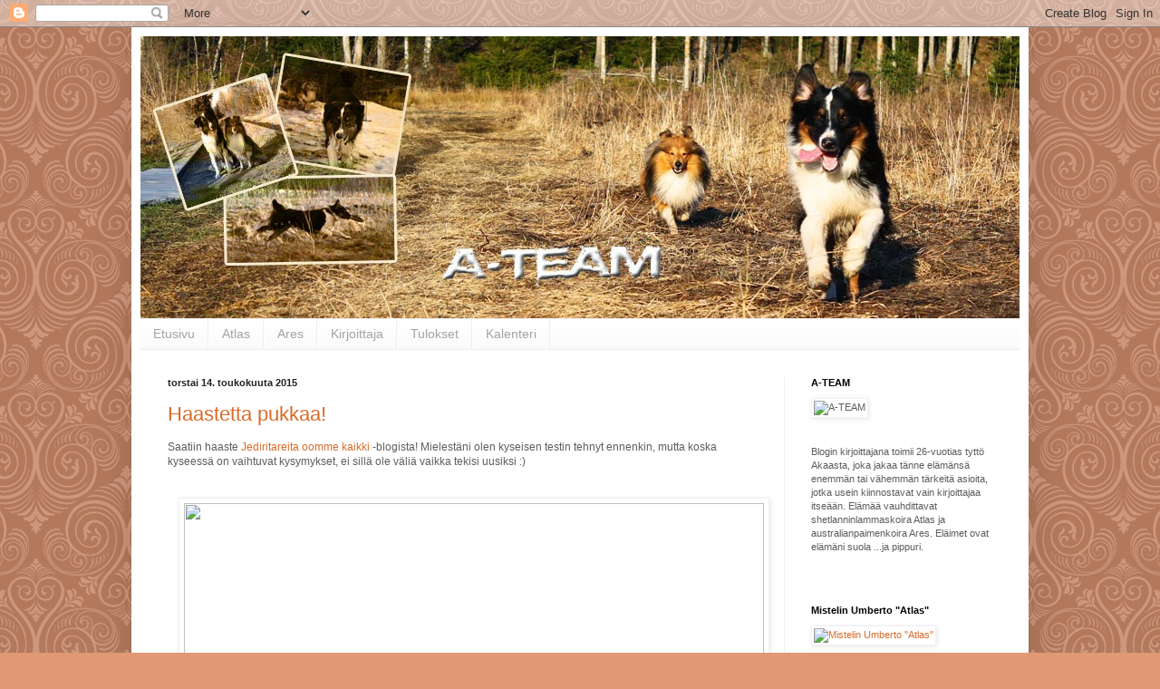

--- FILE ---
content_type: text/html; charset=UTF-8
request_url: https://oceansizelove.blogspot.com/2015/
body_size: 35513
content:
<!DOCTYPE html>
<html class='v2' dir='ltr' lang='fi'>
<head>
<link href='https://www.blogger.com/static/v1/widgets/335934321-css_bundle_v2.css' rel='stylesheet' type='text/css'/>
<meta content='width=1100' name='viewport'/>
<meta content='text/html; charset=UTF-8' http-equiv='Content-Type'/>
<meta content='blogger' name='generator'/>
<link href='https://oceansizelove.blogspot.com/favicon.ico' rel='icon' type='image/x-icon'/>
<link href='http://oceansizelove.blogspot.com/2015/' rel='canonical'/>
<link rel="alternate" type="application/atom+xml" title="A-team - Atom" href="https://oceansizelove.blogspot.com/feeds/posts/default" />
<link rel="alternate" type="application/rss+xml" title="A-team - RSS" href="https://oceansizelove.blogspot.com/feeds/posts/default?alt=rss" />
<link rel="service.post" type="application/atom+xml" title="A-team - Atom" href="https://www.blogger.com/feeds/8952895101523309089/posts/default" />
<!--Can't find substitution for tag [blog.ieCssRetrofitLinks]-->
<meta content='http://oceansizelove.blogspot.com/2015/' property='og:url'/>
<meta content='A-team' property='og:title'/>
<meta content='' property='og:description'/>
<title>A-team: 2015</title>
<style id='page-skin-1' type='text/css'><!--
/*
-----------------------------------------------
Blogger Template Style
Name:     Simple
Designer: Blogger
URL:      www.blogger.com
----------------------------------------------- */
/* Content
----------------------------------------------- */
body {
font: normal normal 11px Arial, Tahoma, Helvetica, FreeSans, sans-serif;
color: #5d5d5d;
background: #e09875 url(//themes.googleusercontent.com/image?id=0BwVBOzw_-hbMNjdhZTQ5ZjMtOTUzOS00ZDRjLTk4YWEtYWFjMDUxYmFmODFj) repeat scroll top center /* Credit: enjoynz (http://www.istockphoto.com/googleimages.php?id=5848437&platform=blogger) */;
padding: 0 40px 40px 40px;
}
html body .region-inner {
min-width: 0;
max-width: 100%;
width: auto;
}
h2 {
font-size: 22px;
}
a:link {
text-decoration:none;
color: #d86b28;
}
a:visited {
text-decoration:none;
color: #949494;
}
a:hover {
text-decoration:underline;
color: #ff9c47;
}
.body-fauxcolumn-outer .fauxcolumn-inner {
background: transparent none repeat scroll top left;
_background-image: none;
}
.body-fauxcolumn-outer .cap-top {
position: absolute;
z-index: 1;
height: 400px;
width: 100%;
}
.body-fauxcolumn-outer .cap-top .cap-left {
width: 100%;
background: transparent none repeat-x scroll top left;
_background-image: none;
}
.content-outer {
-moz-box-shadow: 0 0 40px rgba(0, 0, 0, .15);
-webkit-box-shadow: 0 0 5px rgba(0, 0, 0, .15);
-goog-ms-box-shadow: 0 0 10px #333333;
box-shadow: 0 0 40px rgba(0, 0, 0, .15);
margin-bottom: 1px;
}
.content-inner {
padding: 10px 10px;
}
.content-inner {
background-color: #ffffff;
}
/* Header
----------------------------------------------- */
.header-outer {
background: transparent none repeat-x scroll 0 -400px;
_background-image: none;
}
.Header h1 {
font: normal normal 60px Arial, Tahoma, Helvetica, FreeSans, sans-serif;
color: #cb6b42;
text-shadow: -1px -1px 1px rgba(0, 0, 0, .2);
}
.Header h1 a {
color: #cb6b42;
}
.Header .description {
font-size: 140%;
color: #868686;
}
.header-inner .Header .titlewrapper {
padding: 22px 30px;
}
.header-inner .Header .descriptionwrapper {
padding: 0 30px;
}
/* Tabs
----------------------------------------------- */
.tabs-inner .section:first-child {
border-top: 1px solid #eeeeee;
}
.tabs-inner .section:first-child ul {
margin-top: -1px;
border-top: 1px solid #eeeeee;
border-left: 0 solid #eeeeee;
border-right: 0 solid #eeeeee;
}
.tabs-inner .widget ul {
background: #f9f9f9 url(https://resources.blogblog.com/blogblog/data/1kt/simple/gradients_light.png) repeat-x scroll 0 -800px;
_background-image: none;
border-bottom: 1px solid #eeeeee;
margin-top: 0;
margin-left: -30px;
margin-right: -30px;
}
.tabs-inner .widget li a {
display: inline-block;
padding: .6em 1em;
font: normal normal 14px Arial, Tahoma, Helvetica, FreeSans, sans-serif;
color: #a3a3a3;
border-left: 1px solid #ffffff;
border-right: 1px solid #eeeeee;
}
.tabs-inner .widget li:first-child a {
border-left: none;
}
.tabs-inner .widget li.selected a, .tabs-inner .widget li a:hover {
color: #000000;
background-color: #f2f2f2;
text-decoration: none;
}
/* Columns
----------------------------------------------- */
.main-outer {
border-top: 0 solid #f2f2f2;
}
.fauxcolumn-left-outer .fauxcolumn-inner {
border-right: 1px solid #f2f2f2;
}
.fauxcolumn-right-outer .fauxcolumn-inner {
border-left: 1px solid #f2f2f2;
}
/* Headings
----------------------------------------------- */
div.widget > h2,
div.widget h2.title {
margin: 0 0 1em 0;
font: normal bold 11px Arial, Tahoma, Helvetica, FreeSans, sans-serif;
color: #000000;
}
/* Widgets
----------------------------------------------- */
.widget .zippy {
color: #a3a3a3;
text-shadow: 2px 2px 1px rgba(0, 0, 0, .1);
}
.widget .popular-posts ul {
list-style: none;
}
/* Posts
----------------------------------------------- */
h2.date-header {
font: normal bold 11px Arial, Tahoma, Helvetica, FreeSans, sans-serif;
}
.date-header span {
background-color: transparent;
color: #222222;
padding: inherit;
letter-spacing: inherit;
margin: inherit;
}
.main-inner {
padding-top: 30px;
padding-bottom: 30px;
}
.main-inner .column-center-inner {
padding: 0 15px;
}
.main-inner .column-center-inner .section {
margin: 0 15px;
}
.post {
margin: 0 0 25px 0;
}
h3.post-title, .comments h4 {
font: normal normal 22px Arial, Tahoma, Helvetica, FreeSans, sans-serif;
margin: .75em 0 0;
}
.post-body {
font-size: 110%;
line-height: 1.4;
position: relative;
}
.post-body img, .post-body .tr-caption-container, .Profile img, .Image img,
.BlogList .item-thumbnail img {
padding: 2px;
background: #ffffff;
border: 1px solid #f2f2f2;
-moz-box-shadow: 1px 1px 5px rgba(0, 0, 0, .1);
-webkit-box-shadow: 1px 1px 5px rgba(0, 0, 0, .1);
box-shadow: 1px 1px 5px rgba(0, 0, 0, .1);
}
.post-body img, .post-body .tr-caption-container {
padding: 5px;
}
.post-body .tr-caption-container {
color: #222222;
}
.post-body .tr-caption-container img {
padding: 0;
background: transparent;
border: none;
-moz-box-shadow: 0 0 0 rgba(0, 0, 0, .1);
-webkit-box-shadow: 0 0 0 rgba(0, 0, 0, .1);
box-shadow: 0 0 0 rgba(0, 0, 0, .1);
}
.post-header {
margin: 0 0 1.5em;
line-height: 1.6;
font-size: 90%;
}
.post-footer {
margin: 20px -2px 0;
padding: 5px 10px;
color: #7a7a7a;
background-color: #fdfdfd;
border-bottom: 1px solid #f2f2f2;
line-height: 1.6;
font-size: 90%;
}
#comments .comment-author {
padding-top: 1.5em;
border-top: 1px solid #f2f2f2;
background-position: 0 1.5em;
}
#comments .comment-author:first-child {
padding-top: 0;
border-top: none;
}
.avatar-image-container {
margin: .2em 0 0;
}
#comments .avatar-image-container img {
border: 1px solid #f2f2f2;
}
/* Comments
----------------------------------------------- */
.comments .comments-content .icon.blog-author {
background-repeat: no-repeat;
background-image: url([data-uri]);
}
.comments .comments-content .loadmore a {
border-top: 1px solid #a3a3a3;
border-bottom: 1px solid #a3a3a3;
}
.comments .comment-thread.inline-thread {
background-color: #fdfdfd;
}
.comments .continue {
border-top: 2px solid #a3a3a3;
}
/* Accents
---------------------------------------------- */
.section-columns td.columns-cell {
border-left: 1px solid #f2f2f2;
}
.blog-pager {
background: transparent none no-repeat scroll top center;
}
.blog-pager-older-link, .home-link,
.blog-pager-newer-link {
background-color: #ffffff;
padding: 5px;
}
.footer-outer {
border-top: 0 dashed #bbbbbb;
}
/* Mobile
----------------------------------------------- */
body.mobile  {
background-size: auto;
}
.mobile .body-fauxcolumn-outer {
background: transparent none repeat scroll top left;
}
.mobile .body-fauxcolumn-outer .cap-top {
background-size: 100% auto;
}
.mobile .content-outer {
-webkit-box-shadow: 0 0 3px rgba(0, 0, 0, .15);
box-shadow: 0 0 3px rgba(0, 0, 0, .15);
}
.mobile .tabs-inner .widget ul {
margin-left: 0;
margin-right: 0;
}
.mobile .post {
margin: 0;
}
.mobile .main-inner .column-center-inner .section {
margin: 0;
}
.mobile .date-header span {
padding: 0.1em 10px;
margin: 0 -10px;
}
.mobile h3.post-title {
margin: 0;
}
.mobile .blog-pager {
background: transparent none no-repeat scroll top center;
}
.mobile .footer-outer {
border-top: none;
}
.mobile .main-inner, .mobile .footer-inner {
background-color: #ffffff;
}
.mobile-index-contents {
color: #5d5d5d;
}
.mobile-link-button {
background-color: #d86b28;
}
.mobile-link-button a:link, .mobile-link-button a:visited {
color: #ffffff;
}
.mobile .tabs-inner .section:first-child {
border-top: none;
}
.mobile .tabs-inner .PageList .widget-content {
background-color: #f2f2f2;
color: #000000;
border-top: 1px solid #eeeeee;
border-bottom: 1px solid #eeeeee;
}
.mobile .tabs-inner .PageList .widget-content .pagelist-arrow {
border-left: 1px solid #eeeeee;
}

--></style>
<style id='template-skin-1' type='text/css'><!--
body {
min-width: 990px;
}
.content-outer, .content-fauxcolumn-outer, .region-inner {
min-width: 990px;
max-width: 990px;
_width: 990px;
}
.main-inner .columns {
padding-left: 0px;
padding-right: 260px;
}
.main-inner .fauxcolumn-center-outer {
left: 0px;
right: 260px;
/* IE6 does not respect left and right together */
_width: expression(this.parentNode.offsetWidth -
parseInt("0px") -
parseInt("260px") + 'px');
}
.main-inner .fauxcolumn-left-outer {
width: 0px;
}
.main-inner .fauxcolumn-right-outer {
width: 260px;
}
.main-inner .column-left-outer {
width: 0px;
right: 100%;
margin-left: -0px;
}
.main-inner .column-right-outer {
width: 260px;
margin-right: -260px;
}
#layout {
min-width: 0;
}
#layout .content-outer {
min-width: 0;
width: 800px;
}
#layout .region-inner {
min-width: 0;
width: auto;
}
body#layout div.add_widget {
padding: 8px;
}
body#layout div.add_widget a {
margin-left: 32px;
}
--></style>
<style>
    body {background-image:url(\/\/themes.googleusercontent.com\/image?id=0BwVBOzw_-hbMNjdhZTQ5ZjMtOTUzOS00ZDRjLTk4YWEtYWFjMDUxYmFmODFj);}
    
@media (max-width: 200px) { body {background-image:url(\/\/themes.googleusercontent.com\/image?id=0BwVBOzw_-hbMNjdhZTQ5ZjMtOTUzOS00ZDRjLTk4YWEtYWFjMDUxYmFmODFj&options=w200);}}
@media (max-width: 400px) and (min-width: 201px) { body {background-image:url(\/\/themes.googleusercontent.com\/image?id=0BwVBOzw_-hbMNjdhZTQ5ZjMtOTUzOS00ZDRjLTk4YWEtYWFjMDUxYmFmODFj&options=w400);}}
@media (max-width: 800px) and (min-width: 401px) { body {background-image:url(\/\/themes.googleusercontent.com\/image?id=0BwVBOzw_-hbMNjdhZTQ5ZjMtOTUzOS00ZDRjLTk4YWEtYWFjMDUxYmFmODFj&options=w800);}}
@media (max-width: 1200px) and (min-width: 801px) { body {background-image:url(\/\/themes.googleusercontent.com\/image?id=0BwVBOzw_-hbMNjdhZTQ5ZjMtOTUzOS00ZDRjLTk4YWEtYWFjMDUxYmFmODFj&options=w1200);}}
/* Last tag covers anything over one higher than the previous max-size cap. */
@media (min-width: 1201px) { body {background-image:url(\/\/themes.googleusercontent.com\/image?id=0BwVBOzw_-hbMNjdhZTQ5ZjMtOTUzOS00ZDRjLTk4YWEtYWFjMDUxYmFmODFj&options=w1600);}}
  </style>
<link href='https://www.blogger.com/dyn-css/authorization.css?targetBlogID=8952895101523309089&amp;zx=dee41f42-340b-4418-a089-4dd483c4a185' media='none' onload='if(media!=&#39;all&#39;)media=&#39;all&#39;' rel='stylesheet'/><noscript><link href='https://www.blogger.com/dyn-css/authorization.css?targetBlogID=8952895101523309089&amp;zx=dee41f42-340b-4418-a089-4dd483c4a185' rel='stylesheet'/></noscript>
<meta name='google-adsense-platform-account' content='ca-host-pub-1556223355139109'/>
<meta name='google-adsense-platform-domain' content='blogspot.com'/>

</head>
<body class='loading variant-pale'>
<div class='navbar section' id='navbar' name='Navigointipalkki'><div class='widget Navbar' data-version='1' id='Navbar1'><script type="text/javascript">
    function setAttributeOnload(object, attribute, val) {
      if(window.addEventListener) {
        window.addEventListener('load',
          function(){ object[attribute] = val; }, false);
      } else {
        window.attachEvent('onload', function(){ object[attribute] = val; });
      }
    }
  </script>
<div id="navbar-iframe-container"></div>
<script type="text/javascript" src="https://apis.google.com/js/platform.js"></script>
<script type="text/javascript">
      gapi.load("gapi.iframes:gapi.iframes.style.bubble", function() {
        if (gapi.iframes && gapi.iframes.getContext) {
          gapi.iframes.getContext().openChild({
              url: 'https://www.blogger.com/navbar/8952895101523309089?origin\x3dhttps://oceansizelove.blogspot.com',
              where: document.getElementById("navbar-iframe-container"),
              id: "navbar-iframe"
          });
        }
      });
    </script><script type="text/javascript">
(function() {
var script = document.createElement('script');
script.type = 'text/javascript';
script.src = '//pagead2.googlesyndication.com/pagead/js/google_top_exp.js';
var head = document.getElementsByTagName('head')[0];
if (head) {
head.appendChild(script);
}})();
</script>
</div></div>
<div class='body-fauxcolumns'>
<div class='fauxcolumn-outer body-fauxcolumn-outer'>
<div class='cap-top'>
<div class='cap-left'></div>
<div class='cap-right'></div>
</div>
<div class='fauxborder-left'>
<div class='fauxborder-right'></div>
<div class='fauxcolumn-inner'>
</div>
</div>
<div class='cap-bottom'>
<div class='cap-left'></div>
<div class='cap-right'></div>
</div>
</div>
</div>
<div class='content'>
<div class='content-fauxcolumns'>
<div class='fauxcolumn-outer content-fauxcolumn-outer'>
<div class='cap-top'>
<div class='cap-left'></div>
<div class='cap-right'></div>
</div>
<div class='fauxborder-left'>
<div class='fauxborder-right'></div>
<div class='fauxcolumn-inner'>
</div>
</div>
<div class='cap-bottom'>
<div class='cap-left'></div>
<div class='cap-right'></div>
</div>
</div>
</div>
<div class='content-outer'>
<div class='content-cap-top cap-top'>
<div class='cap-left'></div>
<div class='cap-right'></div>
</div>
<div class='fauxborder-left content-fauxborder-left'>
<div class='fauxborder-right content-fauxborder-right'></div>
<div class='content-inner'>
<header>
<div class='header-outer'>
<div class='header-cap-top cap-top'>
<div class='cap-left'></div>
<div class='cap-right'></div>
</div>
<div class='fauxborder-left header-fauxborder-left'>
<div class='fauxborder-right header-fauxborder-right'></div>
<div class='region-inner header-inner'>
<div class='header section' id='header' name='Otsikko'><div class='widget Header' data-version='1' id='Header1'>
<div id='header-inner'>
<a href='https://oceansizelove.blogspot.com/' style='display: block'>
<img alt='A-team' height='311px; ' id='Header1_headerimg' src='https://blogger.googleusercontent.com/img/b/R29vZ2xl/AVvXsEhkFarFDWq8eOqgRDJBWSKbTlNpOMyKUTYKvbPkTvS_XtMmHZMMe89cgll8gtw8Eb_-4WWThW_bGIlWHk2A-_Br4PUUbutI9yjUjPboLunSIRCXoBQjvGeLziIIwMM0mrccRT0YPDJQAPki/s1600/header34.jpg' style='display: block' width='971px; '/>
</a>
</div>
</div></div>
</div>
</div>
<div class='header-cap-bottom cap-bottom'>
<div class='cap-left'></div>
<div class='cap-right'></div>
</div>
</div>
</header>
<div class='tabs-outer'>
<div class='tabs-cap-top cap-top'>
<div class='cap-left'></div>
<div class='cap-right'></div>
</div>
<div class='fauxborder-left tabs-fauxborder-left'>
<div class='fauxborder-right tabs-fauxborder-right'></div>
<div class='region-inner tabs-inner'>
<div class='tabs section' id='crosscol' name='Kaikki sarakkeet'><div class='widget PageList' data-version='1' id='PageList1'>
<h2>Sivut</h2>
<div class='widget-content'>
<ul>
<li>
<a href='https://oceansizelove.blogspot.com/'>Etusivu</a>
</li>
<li>
<a href='https://oceansizelove.blogspot.com/p/atlas.html'>Atlas</a>
</li>
<li>
<a href='https://oceansizelove.blogspot.com/p/ares.html'>Ares</a>
</li>
<li>
<a href='https://oceansizelove.blogspot.com/p/kirjoittaja.html'>Kirjoittaja</a>
</li>
<li>
<a href='https://oceansizelove.blogspot.com/p/blog-page.html'>Tulokset</a>
</li>
<li>
<a href='https://oceansizelove.blogspot.com/p/kalenteri.html'>Kalenteri</a>
</li>
</ul>
<div class='clear'></div>
</div>
</div></div>
<div class='tabs no-items section' id='crosscol-overflow' name='Cross-Column 2'></div>
</div>
</div>
<div class='tabs-cap-bottom cap-bottom'>
<div class='cap-left'></div>
<div class='cap-right'></div>
</div>
</div>
<div class='main-outer'>
<div class='main-cap-top cap-top'>
<div class='cap-left'></div>
<div class='cap-right'></div>
</div>
<div class='fauxborder-left main-fauxborder-left'>
<div class='fauxborder-right main-fauxborder-right'></div>
<div class='region-inner main-inner'>
<div class='columns fauxcolumns'>
<div class='fauxcolumn-outer fauxcolumn-center-outer'>
<div class='cap-top'>
<div class='cap-left'></div>
<div class='cap-right'></div>
</div>
<div class='fauxborder-left'>
<div class='fauxborder-right'></div>
<div class='fauxcolumn-inner'>
</div>
</div>
<div class='cap-bottom'>
<div class='cap-left'></div>
<div class='cap-right'></div>
</div>
</div>
<div class='fauxcolumn-outer fauxcolumn-left-outer'>
<div class='cap-top'>
<div class='cap-left'></div>
<div class='cap-right'></div>
</div>
<div class='fauxborder-left'>
<div class='fauxborder-right'></div>
<div class='fauxcolumn-inner'>
</div>
</div>
<div class='cap-bottom'>
<div class='cap-left'></div>
<div class='cap-right'></div>
</div>
</div>
<div class='fauxcolumn-outer fauxcolumn-right-outer'>
<div class='cap-top'>
<div class='cap-left'></div>
<div class='cap-right'></div>
</div>
<div class='fauxborder-left'>
<div class='fauxborder-right'></div>
<div class='fauxcolumn-inner'>
</div>
</div>
<div class='cap-bottom'>
<div class='cap-left'></div>
<div class='cap-right'></div>
</div>
</div>
<!-- corrects IE6 width calculation -->
<div class='columns-inner'>
<div class='column-center-outer'>
<div class='column-center-inner'>
<div class='main section' id='main' name='Ensisijainen'><div class='widget Blog' data-version='1' id='Blog1'>
<div class='blog-posts hfeed'>

          <div class="date-outer">
        
<h2 class='date-header'><span>torstai 14. toukokuuta 2015</span></h2>

          <div class="date-posts">
        
<div class='post-outer'>
<div class='post hentry uncustomized-post-template' itemprop='blogPost' itemscope='itemscope' itemtype='http://schema.org/BlogPosting'>
<meta content='https://fbcdn-sphotos-a-a.akamaihd.net/hphotos-ak-xft1/t31.0-8/11129919_10153263959569904_7177620468853346304_o.jpg' itemprop='image_url'/>
<meta content='8952895101523309089' itemprop='blogId'/>
<meta content='8234773543568318267' itemprop='postId'/>
<a name='8234773543568318267'></a>
<h3 class='post-title entry-title' itemprop='name'>
<a href='https://oceansizelove.blogspot.com/2015/05/haastetta-pukkaa.html'>Haastetta pukkaa!</a>
</h3>
<div class='post-header'>
<div class='post-header-line-1'></div>
</div>
<div class='post-body entry-content' id='post-body-8234773543568318267' itemprop='description articleBody'>
Saatiin haaste <a href="http://yeedu.blogspot.fi/">Jediritareita oomme kaikki</a> -blogista! Mielestäni olen kyseisen testin tehnyt ennenkin, mutta koska kyseessä on vaihtuvat kysymykset, ei sillä ole väliä vaikka tekisi uusiksi :)<br />
<br />
<br />
<div class="separator" style="clear: both; text-align: center;">
<a href="https://fbcdn-sphotos-a-a.akamaihd.net/hphotos-ak-xft1/t31.0-8/11129919_10153263959569904_7177620468853346304_o.jpg" imageanchor="1" style="margin-left: 1em; margin-right: 1em;"><img border="0" height="426" src="https://fbcdn-sphotos-a-a.akamaihd.net/hphotos-ak-xft1/t31.0-8/11129919_10153263959569904_7177620468853346304_o.jpg" width="640" /></a></div>
<br />
<br />
Siis 11 kysymystä ja sitten pitäisi keksiä 11 omaa kysymystä, joilla haastaa seuraavat 11 blogia!<br />
<br />
<i>1. Miten kuvailisit omia koulutusmetodejasi?</i><br />
-Itsellä ei ole ihan älyttömän pitkä pinna ja tämän kanssa on saanut harjoitella ja paljon. Atlas varsinkin on todella herkkä mun mielialanvaihteluille tai jos olen sille liian tiukka. Positiivisen vahvistamisen kautta käydään oikeastaan kaikki asiat läpi. Kuitenkin Areksen kautta oppinut sen, että välillä on täytynyt olla myös aika tiukka. Koulutusmetodilta olen siis positiivisesti vahvistava, tiukka, pyrin johdonmukaisuuteen. <br />
<br />
<i>2. Mitkä ovat koiranomistamisen huonoimmat puolet?</i><br />
-Ajan ja rahan menettäminen. Vaikka saanut koirien kautta älyttömästi positiivista, olisi arki joskus helpompaa ilman koiria. Aikaa menee koiriin (varsinkin kun harrastaa) todella paljon ja kaikki menot pitää suunnitella koirien mukaan. Rahaa myös menee kiitettävästi. Tai ei varmaan menisi, jos ei haluaisi koirien kanssa ohjatusti mitään harrastaa. Mutta nämä ovat asiat jotka pystyn sulattamaan, koska ilmankaan koiria ei todellakaan osaa olla!<br />
<br />
<i>3. Entäpä parhaat?</i><br />
-Suurinpana varmaan se, että muuttaessa Poriin josta tunsin vain pari ihmistä, koirien kautta sain todella paljon hyviä ystäviä. Ystävien ja samanmielisten ihmisten löytäminen ei todellakaan ole ongelma omistaessa koiria. Lisäksi aina on joku ihana odottamassa kotona, keksii aina tekemistä jos on tylsää ja onhan noiden vieressä nukkuminen aivan huikeata. Pienestä pitäen halunnut eläimiä ja nyt kun niitä on, ei osaa olla ilman eikä oikeastaan halua.<br />
<br />
<i>4. Olisiko koirien jalostuksessa Suomessa mielestäsi jotain muutettava tai parannettavaa?</i><br />
-Tästä voisi kirjoittaa vaikka kokonaisen artikkelin. Mutta jos nyt puhutaan yleisellä tasolla, voisin mainita yhden; luonnetestaus. Luonnetestausta pitäisi kehittää niin, että alettaisiin käyttää jalostukseen koiria, jotka oikeasti vaikuttavat MYÖS luonteeltaan siltä mitä rodun kuuluisi olla. Niin paljon mennään ulkonäkö edellä. Varsinkin australianpaimenkoirissa tätä nähnyt, jos nyt omista roduistani puhutaan. Voitaisiin esim. vaatia MH-luonnekuvaus jalostukseen käytettäviltä koirilta pakollisena. Ehkä vähän kaukaa haettu, mutta itse nähny niin paljon huonoja tapauksia kun jalostetaan ulkonäkö edellä.<br />
<br />
<i>5. Mitä koirasi syö(vät)?</i><br />
-Vihdoin löytynyt ruoka, joka sopii kummallekin; Brit Care. Atlas syö medium adultia ja Ares Activitya. Syövät kaksi kertaa päivässä, Atlas 75-100g ja Ares ~250g riippuen päivän aktiviteetistä. Lisäksi laumaan kuuluvat miehen koirat syövät myös samaa ruokaa. Halusin kummallekin koiralle saman ruuan joka olisi hintalaatu-suhteeltaan hyvä, ei sisällä maissia eikä perunaa (eivät sovi Atlakselle) ja olisi helposti saatavaa. Kyseistä ruokaa saa mustista ja mirristä eli käytännössä lähes jokaiselta paikkakunnalta minne ikinä eksynkään. Lisäksi pojat saavat epäsäännöllisesti lihaa/piimää/raejuustoa you name it ruuan mukana. Atlas söi pitkään 50/50 -mallilla ja tähän palaamista olen myös harkinnut.<br />
<br />
<i>6. Kuinka paljon olisit valmis laittamaan koiraan rahaa, mikäli se loukkantuisi ja parantumisesta ei olisi mitään takeita?</i><br />
-Jaa'a. Aina ollut vähän sitä mieltä, että jos koiralle tulee joku sellainen, joka vaikuttaa sen jokapäiväiseen elämään merkitsevästi, en tiedä jatkaisinko koiran elämää. Rahallista määrää en osaa sanoa, riippuu varmasti todella paljon mikä vaiva on..<br />
<i><br />7. Kuinka paljon panostat bloggaamiseen?</i><br />
-Vaihtelevasti. Välillä tulee kirjoiteltua enemmän, välillä vähemmän. Blogin kirjoittaminen on oikeastaan vain harrastus minulle. En tunne mitään velvollisuutta päivittää blogia tietyin väliajoin. Kirjoitan tänne pääsääntöisesti omaksi iloksi, mutta jos jotain muuta myös asiat kiinnostaa, hienoa! :)<br />
<br />
<i>8. Kuinka paljon opetat koirallesi ns. turhia temppuja?</i><br />
-Aika vähän. Atlakselle aikoinaan opettanut enemmän, mutta esim kumpikaan koira ei osaa tassua antaa :D Meidän kaikki temput liittyy oikeastaan omiin harrastuksiin - niitä on kuitenkin paljon. Voisi opettaa enemmänkin, mutta tässä tulee vastaan se kuuluisa aika.<br />
<br />
<i>9. Millainen suhde sinulla on koirasi/koiriesi kasvattajiin?</i><br />
-Atlaksen kasvattajan olen nähnyt kerran peräkkäisinä päivinä kahdessa eri näyttelyssä sen jälkeen kun Atlaksen hain. Yhteyttä emme ole pitäneet, pariin kuvaan kasvattaja on kommentoinut facebookin puolella. Meillä on ehkä hieman erilainen käsitys koiranomistamisesta Atlaksen kasvattajan kanssa, vaikka ihana ihminen onkin. Atlaksen kahdesta siskosta en tiedä mitään. Kovasti niistä haluaisin nähdä esim. kuvia tai tavata.<br />
Areksen kasvattajan kanssa pidetään säännöllisen epäsäännöllisesti yhteyttä. Ollaan käyty juoksuttamassa koiria yhdessä, olen esittänyt kasvattajan koiria mätsäreissä ja tunnen, että voin huoletta pistää facebookissa viestiä jos jotain mielessä - ihan mitä vaan. Lisäksi Areksen kasvattajalla on oma fb-sivu, jossa myös tutustunu Areksen sisaruksiin. Areksen sisaruksista nähnyt livenä 3 (Hyrrä, Tuhti, Nala) ja facebookissa tutustunut pariin muuhun (Ralli, Elli). Lisäksi tavannut paljon kasvattajan muita kasvatteja ja meillä on oma treeniryhmä facebookissa. Tälläisestä yhteydestä pidän todella paljon ja jos koskaan itse päädyn kasvattamaan koiria, pyrin samanlaiseen yhteyteen pennunomistajien kanssa.<br />
<br />
<i>10. Kuinka paljon lenkkeilette päivittäin?</i><br />
-Vaihtelee. Kerron nyt ihan suoraa miten lenkkeilemme - kaunistelematta. Aamulla käydään 10-15min pissatus. Aamuvuoroaamuina saattaa olla jopa 5-10min. Senverran, että asiat tehdään. Tein aiemmin pidemmän lenkin, mutta huomasin tämän nostavan Areksen kierroksia, joten tähän päädytty ja toiminut meillä hyvin.<br />
Päivällä mennään sitten minimissään 45min, mutta monesti venyy moneen tuntiin. Yleensä tämä on vapaana oloa metsässä, frisbeen heittoa, treenausta, uimista, mäkitreeniä jne. Illalla käydään vielä sitten 10-20min iltapissatus.<br />
Jonkun mielestä tämä voi olla vähän. Meillä on myös rauhallisia päiviä, jolloin liikutaan vain 1,5h verran kokonaisuudessaan. Kuitenkin meidän pidempi lenkki on aina jotain aktiivista (aivojumppa+liikunta), jolloin kulutetaan koko päivän energiat pois.<br />
Vihaan hihnalenkkejä, jotan meidän päivän ulkoilu painottuu myös tämän takia yhteen lenkkiin. <br />
<br />
<i>11. Lempikoirarotusi pelkästään ulkonäön perusteella?</i><br />
-Onpas hankala. Kyllä mä sanon silti oma rotuni; australianpaimenkoira. Vaikka todennäköisesti itse tulen tulevaisuudessa päätymään seka-/käyttölinjan aussieihin (vaikka näyttelyistä pidänkin) on silti todella hyvän näköinen, kauniin värityksen omaava red merle aussie silmiä hivelevä näky. Tyylillä <a href="https://s-media-cache-ak0.pinimg.com/236x/23/f4/4e/23f44ef04dbe0c672c8b68b1893af2d0.jpg">tämä </a>tai <a href="http://www.genomia.cz/podklady/sheperd_red_merle.jpg">tämä</a>. <br />
Salaa olen haaveillut seuraavan koirani olevan (narttu) aussie red merle. Mutta shh, ei tälläistä voi laumaan liittyä vielä vuosiin.<br />
<br />
<br />
<b>En haasta nyt ketään tiettyä tähän haasteeseen, mutta haasteen saa napata tästä kuka tahansa! </b>Kysymykset ovat seuraavat;<br />
1. Miksi olet valinnut juuri tuon rodun/rodut itsellesi koiriksi?<br />
2. Mikä koirarotu on sellainen, jota et voisi itsellesi koskaan kuvitella? Miksi?<br />
3. Luonne vai ulkonäkö?<br />
4. Mikä on koiraharrastus jota haluaisit kokeilla, mutta et ole vielä päässyt kokeilemaan?<br />
5. Kuinka paljon lenkkeilette päivittäin?<br />
6. Miksi annoit juuri tuon nimen koirallesi/koirillesi?<br />
7. Jos pitäisi valita yksi ainut harrastus koirasi kanssa, mikä se olisi?<br />
8. Oletko koskaan katunut ottaneesi koiran/koiria?<br />
9. Millaisella ruokavaliolla koirasi ovat?<br />
10. Mikä on turhin koiratarvike, minkä omistat?<br />
11. Entä kaikista kätevin/tärkein?
<div style='clear: both;'></div>
</div>
<div class='post-footer'>
<div class='post-footer-line post-footer-line-1'>
<span class='post-author vcard'>
Lähettänyt
<span class='fn' itemprop='author' itemscope='itemscope' itemtype='http://schema.org/Person'>
<meta content='https://www.blogger.com/profile/11861125553268426725' itemprop='url'/>
<a class='g-profile' href='https://www.blogger.com/profile/11861125553268426725' rel='author' title='author profile'>
<span itemprop='name'>Saarawr</span>
</a>
</span>
</span>
<span class='post-timestamp'>
klo
<meta content='http://oceansizelove.blogspot.com/2015/05/haastetta-pukkaa.html' itemprop='url'/>
<a class='timestamp-link' href='https://oceansizelove.blogspot.com/2015/05/haastetta-pukkaa.html' rel='bookmark' title='permanent link'><abbr class='published' itemprop='datePublished' title='2015-05-14T22:44:00+03:00'>22.44</abbr></a>
</span>
<span class='post-comment-link'>
<a class='comment-link' href='https://oceansizelove.blogspot.com/2015/05/haastetta-pukkaa.html#comment-form' onclick=''>
3 kommenttia:
  </a>
</span>
<span class='post-icons'>
<span class='item-control blog-admin pid-1032467342'>
<a href='https://www.blogger.com/post-edit.g?blogID=8952895101523309089&postID=8234773543568318267&from=pencil' title='Muokkaa tekstiä'>
<img alt='' class='icon-action' height='18' src='https://resources.blogblog.com/img/icon18_edit_allbkg.gif' width='18'/>
</a>
</span>
</span>
<div class='post-share-buttons goog-inline-block'>
<a class='goog-inline-block share-button sb-email' href='https://www.blogger.com/share-post.g?blogID=8952895101523309089&postID=8234773543568318267&target=email' target='_blank' title='Kohteen lähettäminen sähköpostitse'><span class='share-button-link-text'>Kohteen lähettäminen sähköpostitse</span></a><a class='goog-inline-block share-button sb-blog' href='https://www.blogger.com/share-post.g?blogID=8952895101523309089&postID=8234773543568318267&target=blog' onclick='window.open(this.href, "_blank", "height=270,width=475"); return false;' target='_blank' title='Bloggaa tästä!'><span class='share-button-link-text'>Bloggaa tästä!</span></a><a class='goog-inline-block share-button sb-twitter' href='https://www.blogger.com/share-post.g?blogID=8952895101523309089&postID=8234773543568318267&target=twitter' target='_blank' title='Jaa X:ssä'><span class='share-button-link-text'>Jaa X:ssä</span></a><a class='goog-inline-block share-button sb-facebook' href='https://www.blogger.com/share-post.g?blogID=8952895101523309089&postID=8234773543568318267&target=facebook' onclick='window.open(this.href, "_blank", "height=430,width=640"); return false;' target='_blank' title='Jaa Facebookiin'><span class='share-button-link-text'>Jaa Facebookiin</span></a><a class='goog-inline-block share-button sb-pinterest' href='https://www.blogger.com/share-post.g?blogID=8952895101523309089&postID=8234773543568318267&target=pinterest' target='_blank' title='Jaa Pinterestiin'><span class='share-button-link-text'>Jaa Pinterestiin</span></a>
</div>
</div>
<div class='post-footer-line post-footer-line-2'>
<span class='post-labels'>
Tunnisteet:
<a href='https://oceansizelove.blogspot.com/search/label/haaste' rel='tag'>haaste</a>
</span>
</div>
<div class='post-footer-line post-footer-line-3'>
<span class='post-location'>
</span>
</div>
</div>
</div>
</div>

          </div></div>
        

          <div class="date-outer">
        
<h2 class='date-header'><span>maanantai 11. toukokuuta 2015</span></h2>

          <div class="date-posts">
        
<div class='post-outer'>
<div class='post hentry uncustomized-post-template' itemprop='blogPost' itemscope='itemscope' itemtype='http://schema.org/BlogPosting'>
<meta content='https://fbcdn-sphotos-a-a.akamaihd.net/hphotos-ak-xpf1/v/t1.0-9/10470891_10153300672269904_5730942490655092697_n.jpg?oh=1551c29eb4754f1669f00cf5f3de1135&oe=55D1535A&__gda__=1438972709_fbb124536fae3924faf8a3a3559eab72' itemprop='image_url'/>
<meta content='8952895101523309089' itemprop='blogId'/>
<meta content='1012365267344902055' itemprop='postId'/>
<a name='1012365267344902055'></a>
<h3 class='post-title entry-title' itemprop='name'>
<a href='https://oceansizelove.blogspot.com/2015/05/ares-ja-harjavalta-rn.html'>Ares ja Harjavalta RN</a>
</h3>
<div class='post-header'>
<div class='post-header-line-1'></div>
</div>
<div class='post-body entry-content' id='post-body-1012365267344902055' itemprop='description articleBody'>
Ares kävi kasvattajan pyynnöstä ensimmäisen kerran virallisessa näyttelyssä. Areshan on (näyttelpuolen)aussieksi todella kevytrunkoinen, pienipäinen ja jalkava uros. Lisäksi nenä on vielä inasen pinkki (virhe) ja toinen korva vallaton. Ares tarvitsee rutkasti aikaa ja massaa, ennenkun sen kanssa edes harkitaan palaamista takaisin kehiin.<br />
Itse kattelin Harjavallan näyttelyä jo aikaisemmin, koska siellä oli sama tuomari kuin viimevuonna shelteillä. Tuomari oli todella mukava ja tiesin saavani hyvän kokemuksen koiralle. Ares kuitenkin on vielä todella kesken, joten jätin ajatuksen "hukkaan menevän rahan vuoksi". Kasvattaja kuitenkin houkutteli mukaan, jotta Ares saa hyvän kokemuksen tapahtumasta.<br />
<br />
Lähdimme näyttelyyn ajatuksella, että jos hyväksytty tulos saadaan niin ollaan enemmän kuin tyytyväisiä. Ares on todella hötkyilevä ja sen on hankala rauhoittua. Näyttelypaikalla se nosti kierroksia, kiljui ja huusi. Ravaamisesta ei meinannut tulla mitään, sillä jos häntä ei saanut juoksemaan löysällä hihnalla lujaa, Ares peitsasi samantien. Lisäksi ongelmana oli se, että Areksen ollessa aivan älyttömän rakastava ihmisiä kohtaan, sen on hankala pysyä paikoillaan kun tuomari-täti häntä tutkii :D Nämä asiat jännittivät minua todella paljon.<br />
<br />
Mentiin kuitenkin avoimin mielin ja tuloksena oli <b>JUN H</b> aivan areksen näköisellä arvostelulla.<br />
<span data-reactid=".26.1:4:1:$comment10153298476909904_10153298498984904:0.0.$right.0.$left.0.0.1"><span data-reactid=".26.1:4:1:$comment10153298476909904_10153298498984904:0.0.$right.0.$left.0.0.1.0"> </span><i><span data-ft="{&quot;tn&quot;:&quot;K&quot;}" data-reactid=".26.1:4:1:$comment10153298476909904_10153298498984904:0.0.$right.0.$left.0.0.1.$comment-body"><span class="UFICommentBody" data-reactid=".26.1:4:1:$comment10153298476909904_10153298498984904:0.0.$right.0.$left.0.0.1.$comment-body.0"><span data-reactid=".26.1:4:1:$comment10153298476909904_10153298498984904:0.0.$right.0.$left.0.0.1.$comment-body.0.$end:0:$0:0">"Correct
 size. Light bones. Head needs to be a bit stronger. Muzzle could be bit
 shorter. Ears set correct. Could be carried a bit better. Slightly 
arched topline. Cheast needs to be deeper. Needs more substance. Little 
bit loose in elbows. Correct hind quarters. In movement needs longer 
step and better extension."</span></span></span></i></span><br />
<br />
<span data-reactid=".26.1:4:1:$comment10153298476909904_10153298498984904:0.0.$right.0.$left.0.0.1"><span data-ft="{&quot;tn&quot;:&quot;K&quot;}" data-reactid=".26.1:4:1:$comment10153298476909904_10153298498984904:0.0.$right.0.$left.0.0.1.$comment-body"><span class="UFICommentBody" data-reactid=".26.1:4:1:$comment10153298476909904_10153298498984904:0.0.$right.0.$left.0.0.1.$comment-body.0"><span data-reactid=".26.1:4:1:$comment10153298476909904_10153298498984904:0.0.$right.0.$left.0.0.1.$comment-body.0.$end:0:$0:0">Sain Areksen ravaamaan jotenkuten, vielä joutuu kyllä malttia tähän hommaan saada. Mutta se ravasi, eikä peitsannu! Tuomarin tutkiessa Aresta se seisoi hienosti paikallaan joka oli kyllä jo puolivoittoa. Eli kaikinpuolin onnistunut käynti! </span></span></span></span><br />
<br />
<span data-reactid=".26.1:4:1:$comment10153298476909904_10153298498984904:0.0.$right.0.$left.0.0.1"><span data-ft="{&quot;tn&quot;:&quot;K&quot;}" data-reactid=".26.1:4:1:$comment10153298476909904_10153298498984904:0.0.$right.0.$left.0.0.1.$comment-body"><span class="UFICommentBody" data-reactid=".26.1:4:1:$comment10153298476909904_10153298498984904:0.0.$right.0.$left.0.0.1.$comment-body.0"><span data-reactid=".26.1:4:1:$comment10153298476909904_10153298498984904:0.0.$right.0.$left.0.0.1.$comment-body.0.$end:0:$0:0">Tuomari sanoi vielä arvostelun jälkeen, että syy arvosanalle on se, että Ares on todella kesken. Sanoi, että kunhan koira saa massaa vanhentuessaan, moni asia korjaantuu tämän myötä.&nbsp;</span></span></span></span><br />
<span data-reactid=".26.1:4:1:$comment10153298476909904_10153298498984904:0.0.$right.0.$left.0.0.1"><span data-ft="{&quot;tn&quot;:&quot;K&quot;}" data-reactid=".26.1:4:1:$comment10153298476909904_10153298498984904:0.0.$right.0.$left.0.0.1.$comment-body"><span class="UFICommentBody" data-reactid=".26.1:4:1:$comment10153298476909904_10153298498984904:0.0.$right.0.$left.0.0.1.$comment-body.0"><span data-reactid=".26.1:4:1:$comment10153298476909904_10153298498984904:0.0.$right.0.$left.0.0.1.$comment-body.0.$end:0:$0:0">Eli tuomari oli kaikenkaikkiaan samaa mieltä, kuin itsekin olen koirasta; aikaa (ja paljon).</span></span></span></span><br />
<span data-reactid=".26.1:4:1:$comment10153298476909904_10153298498984904:0.0.$right.0.$left.0.0.1"><span data-ft="{&quot;tn&quot;:&quot;K&quot;}" data-reactid=".26.1:4:1:$comment10153298476909904_10153298498984904:0.0.$right.0.$left.0.0.1.$comment-body"><span class="UFICommentBody" data-reactid=".26.1:4:1:$comment10153298476909904_10153298498984904:0.0.$right.0.$left.0.0.1.$comment-body.0"><span data-reactid=".26.1:4:1:$comment10153298476909904_10153298498984904:0.0.$right.0.$left.0.0.1.$comment-body.0.$end:0:$0:0"><br /></span></span></span></span>
<span data-reactid=".26.1:4:1:$comment10153298476909904_10153298498984904:0.0.$right.0.$left.0.0.1"><span data-ft="{&quot;tn&quot;:&quot;K&quot;}" data-reactid=".26.1:4:1:$comment10153298476909904_10153298498984904:0.0.$right.0.$left.0.0.1.$comment-body"><span class="UFICommentBody" data-reactid=".26.1:4:1:$comment10153298476909904_10153298498984904:0.0.$right.0.$left.0.0.1.$comment-body.0"><span data-reactid=".26.1:4:1:$comment10153298476909904_10153298498984904:0.0.$right.0.$left.0.0.1.$comment-body.0.$end:0:$0:0">Muuten kasvattajan koirilla meni päivä varsin mukavasti!</span></span></span></span><br />
<span data-reactid=".26.1:4:1:$comment10153298476909904_10153298498984904:0.0.$right.0.$left.0.0.1"><span data-ft="{&quot;tn&quot;:&quot;K&quot;}" data-reactid=".26.1:4:1:$comment10153298476909904_10153298498984904:0.0.$right.0.$left.0.0.1.$comment-body"><span class="UFICommentBody" data-reactid=".26.1:4:1:$comment10153298476909904_10153298498984904:0.0.$right.0.$left.0.0.1.$comment-body.0"><span data-reactid=".26.1:4:1:$comment10153298476909904_10153298498984904:0.0.$right.0.$left.0.0.1.$comment-body.0.$end:0:$0:0">Areksen veli oli JUN ERI2. Areksen äidinäiti oli PN2 ROP-vet BIS4 veteraani. Kasvattajan punainen ulkomaantuonti oli hienosti JUK1 SA PU2 SERT. Mukana oli myös kasvattajan avo-luokan narttu todella kaljussa kunnossa, joka lopulta hienosti AVO ERI2.</span></span></span></span><br />
<span data-reactid=".26.1:4:1:$comment10153298476909904_10153298498984904:0.0.$right.0.$left.0.0.1"><span data-ft="{&quot;tn&quot;:&quot;K&quot;}" data-reactid=".26.1:4:1:$comment10153298476909904_10153298498984904:0.0.$right.0.$left.0.0.1.$comment-body"><span class="UFICommentBody" data-reactid=".26.1:4:1:$comment10153298476909904_10153298498984904:0.0.$right.0.$left.0.0.1.$comment-body.0"><span data-reactid=".26.1:4:1:$comment10153298476909904_10153298498984904:0.0.$right.0.$left.0.0.1.$comment-body.0.$end:0:$0:0"><br /></span></span></span></span>
<span data-reactid=".26.1:4:1:$comment10153298476909904_10153298498984904:0.0.$right.0.$left.0.0.1"><span data-ft="{&quot;tn&quot;:&quot;K&quot;}" data-reactid=".26.1:4:1:$comment10153298476909904_10153298498984904:0.0.$right.0.$left.0.0.1.$comment-body"><span class="UFICommentBody" data-reactid=".26.1:4:1:$comment10153298476909904_10153298498984904:0.0.$right.0.$left.0.0.1.$comment-body.0"><span data-reactid=".26.1:4:1:$comment10153298476909904_10153298498984904:0.0.$right.0.$left.0.0.1.$comment-body.0.$end:0:$0:0">Loppuvuoden näyttelysuunnitelmat ovat vielä avoinna. Atlas olisi mukava viedä johonkin korkkaamaan AVO-luokka. Tällähetkellä se olisi mukavassa turkissakin, mutta en tiedä onko kesällä mitään järkevää näyttelyä. Tai tiputtaako se kaiken turkin. Katsotaan :D</span></span></span></span><br />
<span data-reactid=".26.1:4:1:$comment10153298476909904_10153298498984904:0.0.$right.0.$left.0.0.1"><span data-ft="{&quot;tn&quot;:&quot;K&quot;}" data-reactid=".26.1:4:1:$comment10153298476909904_10153298498984904:0.0.$right.0.$left.0.0.1.$comment-body"><span class="UFICommentBody" data-reactid=".26.1:4:1:$comment10153298476909904_10153298498984904:0.0.$right.0.$left.0.0.1.$comment-body.0"><span data-reactid=".26.1:4:1:$comment10153298476909904_10153298498984904:0.0.$right.0.$left.0.0.1.$comment-body.0.$end:0:$0:0"><br /></span></span></span></span>
<span data-reactid=".26.1:4:1:$comment10153298476909904_10153298498984904:0.0.$right.0.$left.0.0.1"><span data-ft="{&quot;tn&quot;:&quot;K&quot;}" data-reactid=".26.1:4:1:$comment10153298476909904_10153298498984904:0.0.$right.0.$left.0.0.1.$comment-body"><span class="UFICommentBody" data-reactid=".26.1:4:1:$comment10153298476909904_10153298498984904:0.0.$right.0.$left.0.0.1.$comment-body.0"><span data-reactid=".26.1:4:1:$comment10153298476909904_10153298498984904:0.0.$right.0.$left.0.0.1.$comment-body.0.$end:0:$0:0"><span style="font-size: large;"><b>Lauma toivottaa hyvää kevättä kaikille!</b></span></span></span></span></span><br />
<div class="separator" style="clear: both; text-align: center;">
<a href="https://fbcdn-sphotos-a-a.akamaihd.net/hphotos-ak-xpf1/v/t1.0-9/10470891_10153300672269904_5730942490655092697_n.jpg?oh=1551c29eb4754f1669f00cf5f3de1135&amp;oe=55D1535A&amp;__gda__=1438972709_fbb124536fae3924faf8a3a3559eab72" imageanchor="1" style="margin-left: 1em; margin-right: 1em;"><img border="0" height="496" src="https://fbcdn-sphotos-a-a.akamaihd.net/hphotos-ak-xpf1/v/t1.0-9/10470891_10153300672269904_5730942490655092697_n.jpg?oh=1551c29eb4754f1669f00cf5f3de1135&amp;oe=55D1535A&amp;__gda__=1438972709_fbb124536fae3924faf8a3a3559eab72" width="640" /></a></div>
<span data-reactid=".26.1:4:1:$comment10153298476909904_10153298498984904:0.0.$right.0.$left.0.0.1"><span data-ft="{&quot;tn&quot;:&quot;K&quot;}" data-reactid=".26.1:4:1:$comment10153298476909904_10153298498984904:0.0.$right.0.$left.0.0.1.$comment-body"><span class="UFICommentBody" data-reactid=".26.1:4:1:$comment10153298476909904_10153298498984904:0.0.$right.0.$left.0.0.1.$comment-body.0"><span data-reactid=".26.1:4:1:$comment10153298476909904_10153298498984904:0.0.$right.0.$left.0.0.1.$comment-body.0.$end:0:$0:0"><span style="font-size: large;"><b>&nbsp;</b></span></span></span></span></span>
<div style='clear: both;'></div>
</div>
<div class='post-footer'>
<div class='post-footer-line post-footer-line-1'>
<span class='post-author vcard'>
Lähettänyt
<span class='fn' itemprop='author' itemscope='itemscope' itemtype='http://schema.org/Person'>
<meta content='https://www.blogger.com/profile/11861125553268426725' itemprop='url'/>
<a class='g-profile' href='https://www.blogger.com/profile/11861125553268426725' rel='author' title='author profile'>
<span itemprop='name'>Saarawr</span>
</a>
</span>
</span>
<span class='post-timestamp'>
klo
<meta content='http://oceansizelove.blogspot.com/2015/05/ares-ja-harjavalta-rn.html' itemprop='url'/>
<a class='timestamp-link' href='https://oceansizelove.blogspot.com/2015/05/ares-ja-harjavalta-rn.html' rel='bookmark' title='permanent link'><abbr class='published' itemprop='datePublished' title='2015-05-11T14:03:00+03:00'>14.03</abbr></a>
</span>
<span class='post-comment-link'>
<a class='comment-link' href='https://oceansizelove.blogspot.com/2015/05/ares-ja-harjavalta-rn.html#comment-form' onclick=''>
4 kommenttia:
  </a>
</span>
<span class='post-icons'>
<span class='item-control blog-admin pid-1032467342'>
<a href='https://www.blogger.com/post-edit.g?blogID=8952895101523309089&postID=1012365267344902055&from=pencil' title='Muokkaa tekstiä'>
<img alt='' class='icon-action' height='18' src='https://resources.blogblog.com/img/icon18_edit_allbkg.gif' width='18'/>
</a>
</span>
</span>
<div class='post-share-buttons goog-inline-block'>
<a class='goog-inline-block share-button sb-email' href='https://www.blogger.com/share-post.g?blogID=8952895101523309089&postID=1012365267344902055&target=email' target='_blank' title='Kohteen lähettäminen sähköpostitse'><span class='share-button-link-text'>Kohteen lähettäminen sähköpostitse</span></a><a class='goog-inline-block share-button sb-blog' href='https://www.blogger.com/share-post.g?blogID=8952895101523309089&postID=1012365267344902055&target=blog' onclick='window.open(this.href, "_blank", "height=270,width=475"); return false;' target='_blank' title='Bloggaa tästä!'><span class='share-button-link-text'>Bloggaa tästä!</span></a><a class='goog-inline-block share-button sb-twitter' href='https://www.blogger.com/share-post.g?blogID=8952895101523309089&postID=1012365267344902055&target=twitter' target='_blank' title='Jaa X:ssä'><span class='share-button-link-text'>Jaa X:ssä</span></a><a class='goog-inline-block share-button sb-facebook' href='https://www.blogger.com/share-post.g?blogID=8952895101523309089&postID=1012365267344902055&target=facebook' onclick='window.open(this.href, "_blank", "height=430,width=640"); return false;' target='_blank' title='Jaa Facebookiin'><span class='share-button-link-text'>Jaa Facebookiin</span></a><a class='goog-inline-block share-button sb-pinterest' href='https://www.blogger.com/share-post.g?blogID=8952895101523309089&postID=1012365267344902055&target=pinterest' target='_blank' title='Jaa Pinterestiin'><span class='share-button-link-text'>Jaa Pinterestiin</span></a>
</div>
</div>
<div class='post-footer-line post-footer-line-2'>
<span class='post-labels'>
Tunnisteet:
<a href='https://oceansizelove.blogspot.com/search/label/n%C3%A4yttelyt' rel='tag'>näyttelyt</a>
</span>
</div>
<div class='post-footer-line post-footer-line-3'>
<span class='post-location'>
</span>
</div>
</div>
</div>
</div>

          </div></div>
        

          <div class="date-outer">
        
<h2 class='date-header'><span>torstai 7. toukokuuta 2015</span></h2>

          <div class="date-posts">
        
<div class='post-outer'>
<div class='post hentry uncustomized-post-template' itemprop='blogPost' itemscope='itemscope' itemtype='http://schema.org/BlogPosting'>
<meta content='https://scontent-cdg.xx.fbcdn.net/hphotos-xft1/v/t1.0-9/11115586_10153271572579904_3930466079325823188_n.jpg?oh=81df48a10759bf0113971f10248a062a&oe=55C60F2B' itemprop='image_url'/>
<meta content='8952895101523309089' itemprop='blogId'/>
<meta content='8647952534488611947' itemprop='postId'/>
<a name='8647952534488611947'></a>
<h3 class='post-title entry-title' itemprop='name'>
<a href='https://oceansizelove.blogspot.com/2015/05/miksi-atlas-ja-ares-ovat-oikeastaan.html'>Miksi Atlas ja Ares ovat oikeastaan aika mainioita koiria?</a>
</h3>
<div class='post-header'>
<div class='post-header-line-1'></div>
</div>
<div class='post-body entry-content' id='post-body-8647952534488611947' itemprop='description articleBody'>
Nappasin tämän <a href="http://nettastage.blogspot.fi/">Soopelisirkus</a> -blogista itselleni haasteeksi!<br />
<br />
<span style="font-size: large;"><b>Atlas</b></span><br />
<ul>
<li><span style="font-size: small;">Äärettömän kiltti</span></li>
<li><span style="font-size: small;">Tasapainoinen</span></li>
<li><span style="font-size: small;">Sosiaalinen</span></li>
<li><span style="font-size: small;">Rohkea</span></li>
<li><span style="font-size: small;">Itsevarma </span></li>
<li><span style="font-size: small;">Osaa matkustaa autossa nätisti</span></li>
<li><span style="font-size: small;">Voi viedä mihin vaan ja ei tarvitse miettiä osaako käyttäytyä</span></li>
<li><span style="font-size: small;">Rakastaa kaikkia ja kaikkea</span></li>
<li><span style="font-size: small;">Ei ENÄÄ nirsoilia</span></li>
<li><span style="font-size: small;">Nopea oppimaan</span></li>
<li><span style="font-size: small;">Suukkonarkomaani</span></li>
<li><span style="font-size: small;">Osaa rauhoittua vieraissakin paikoissa&nbsp;</span></li>
<li><span style="font-size: small;">Kaikenkaikkiaan helppo ensimmäinen koira </span></li>
</ul>
<br />
<div class="separator" style="clear: both; text-align: center;">
<a href="https://scontent-cdg.xx.fbcdn.net/hphotos-xft1/v/t1.0-9/11115586_10153271572579904_3930466079325823188_n.jpg?oh=81df48a10759bf0113971f10248a062a&amp;oe=55C60F2B" imageanchor="1" style="margin-left: 1em; margin-right: 1em;"><img border="0" height="320" src="https://scontent-cdg.xx.fbcdn.net/hphotos-xft1/v/t1.0-9/11115586_10153271572579904_3930466079325823188_n.jpg?oh=81df48a10759bf0113971f10248a062a&amp;oe=55C60F2B" width="213" /></a></div>
<div class="separator" style="clear: both; text-align: center;">
<a href="https://scontent-cdg.xx.fbcdn.net/hphotos-xpa1/t31.0-8/11084045_10153271572634904_1365312896179522011_o.jpg" imageanchor="1" style="margin-left: 1em; margin-right: 1em;"><img border="0" height="213" src="https://scontent-cdg.xx.fbcdn.net/hphotos-xpa1/t31.0-8/11084045_10153271572634904_1365312896179522011_o.jpg" width="320" /></a></div>
<br />
<br />
<br />
<br />
<span style="font-size: large;"><b>Ares</b></span><br />
<br />
<ul>
<li>Äärettömän ohjaajapehmee</li>
<li>Kiltti</li>
<li>Todella innokas tekemään</li>
<li>Taistelutahtoinen</li>
<li>Helppo pitää vapaana</li>
<li>Nopea oppimaan</li>
<li>Leluhullu</li>
<li>Mukavalla asteella vietikäs</li>
<li>Nukkuu aina kainalossa &lt;3</li>
<li>Itsevarma, päättäväinen</li>
<li>Rohkea</li>
<li>Sosiaalinen </li>
</ul>
<div class="separator" style="clear: both; text-align: center;">
<a href="https://fbcdn-sphotos-e-a.akamaihd.net/hphotos-ak-xat1/v/t1.0-9/11052430_10153227059784904_6583432806090645636_n.jpg?oh=ae31f4b9f5c2179a93e9350cbb906725&amp;oe=55C96C24&amp;__gda__=1443536614_d6e1ea01d19f1707de00f9222550d688" imageanchor="1" style="margin-left: 1em; margin-right: 1em;"><img border="0" height="320" src="https://fbcdn-sphotos-e-a.akamaihd.net/hphotos-ak-xat1/v/t1.0-9/11052430_10153227059784904_6583432806090645636_n.jpg?oh=ae31f4b9f5c2179a93e9350cbb906725&amp;oe=55C96C24&amp;__gda__=1443536614_d6e1ea01d19f1707de00f9222550d688" width="224" /></a></div>
<br />
<br />
<br />
<br />
<div class="separator" style="clear: both; text-align: center;">
<a href="https://scontent-cdg.xx.fbcdn.net/hphotos-xtf1/t31.0-8/11066647_10153174724899904_7036463484828726965_o.jpg" imageanchor="1" style="margin-left: 1em; margin-right: 1em;"><img border="0" height="213" src="https://scontent-cdg.xx.fbcdn.net/hphotos-xtf1/t31.0-8/11066647_10153174724899904_7036463484828726965_o.jpg" width="320" /></a></div>
<br />
<div style='clear: both;'></div>
</div>
<div class='post-footer'>
<div class='post-footer-line post-footer-line-1'>
<span class='post-author vcard'>
Lähettänyt
<span class='fn' itemprop='author' itemscope='itemscope' itemtype='http://schema.org/Person'>
<meta content='https://www.blogger.com/profile/11861125553268426725' itemprop='url'/>
<a class='g-profile' href='https://www.blogger.com/profile/11861125553268426725' rel='author' title='author profile'>
<span itemprop='name'>Saarawr</span>
</a>
</span>
</span>
<span class='post-timestamp'>
klo
<meta content='http://oceansizelove.blogspot.com/2015/05/miksi-atlas-ja-ares-ovat-oikeastaan.html' itemprop='url'/>
<a class='timestamp-link' href='https://oceansizelove.blogspot.com/2015/05/miksi-atlas-ja-ares-ovat-oikeastaan.html' rel='bookmark' title='permanent link'><abbr class='published' itemprop='datePublished' title='2015-05-07T13:03:00+03:00'>13.03</abbr></a>
</span>
<span class='post-comment-link'>
<a class='comment-link' href='https://oceansizelove.blogspot.com/2015/05/miksi-atlas-ja-ares-ovat-oikeastaan.html#comment-form' onclick=''>
Ei kommentteja:
  </a>
</span>
<span class='post-icons'>
<span class='item-control blog-admin pid-1032467342'>
<a href='https://www.blogger.com/post-edit.g?blogID=8952895101523309089&postID=8647952534488611947&from=pencil' title='Muokkaa tekstiä'>
<img alt='' class='icon-action' height='18' src='https://resources.blogblog.com/img/icon18_edit_allbkg.gif' width='18'/>
</a>
</span>
</span>
<div class='post-share-buttons goog-inline-block'>
<a class='goog-inline-block share-button sb-email' href='https://www.blogger.com/share-post.g?blogID=8952895101523309089&postID=8647952534488611947&target=email' target='_blank' title='Kohteen lähettäminen sähköpostitse'><span class='share-button-link-text'>Kohteen lähettäminen sähköpostitse</span></a><a class='goog-inline-block share-button sb-blog' href='https://www.blogger.com/share-post.g?blogID=8952895101523309089&postID=8647952534488611947&target=blog' onclick='window.open(this.href, "_blank", "height=270,width=475"); return false;' target='_blank' title='Bloggaa tästä!'><span class='share-button-link-text'>Bloggaa tästä!</span></a><a class='goog-inline-block share-button sb-twitter' href='https://www.blogger.com/share-post.g?blogID=8952895101523309089&postID=8647952534488611947&target=twitter' target='_blank' title='Jaa X:ssä'><span class='share-button-link-text'>Jaa X:ssä</span></a><a class='goog-inline-block share-button sb-facebook' href='https://www.blogger.com/share-post.g?blogID=8952895101523309089&postID=8647952534488611947&target=facebook' onclick='window.open(this.href, "_blank", "height=430,width=640"); return false;' target='_blank' title='Jaa Facebookiin'><span class='share-button-link-text'>Jaa Facebookiin</span></a><a class='goog-inline-block share-button sb-pinterest' href='https://www.blogger.com/share-post.g?blogID=8952895101523309089&postID=8647952534488611947&target=pinterest' target='_blank' title='Jaa Pinterestiin'><span class='share-button-link-text'>Jaa Pinterestiin</span></a>
</div>
</div>
<div class='post-footer-line post-footer-line-2'>
<span class='post-labels'>
Tunnisteet:
<a href='https://oceansizelove.blogspot.com/search/label/haaste' rel='tag'>haaste</a>,
<a href='https://oceansizelove.blogspot.com/search/label/luonne' rel='tag'>luonne</a>
</span>
</div>
<div class='post-footer-line post-footer-line-3'>
<span class='post-location'>
</span>
</div>
</div>
</div>
</div>

          </div></div>
        

          <div class="date-outer">
        
<h2 class='date-header'><span>maanantai 4. toukokuuta 2015</span></h2>

          <div class="date-posts">
        
<div class='post-outer'>
<div class='post hentry uncustomized-post-template' itemprop='blogPost' itemscope='itemscope' itemtype='http://schema.org/BlogPosting'>
<meta content='https://i.ytimg.com/vi/ynI9IrXykAA/hqdefault.jpg' itemprop='image_url'/>
<meta content='8952895101523309089' itemprop='blogId'/>
<meta content='1946202949266311658' itemprop='postId'/>
<a name='1946202949266311658'></a>
<h3 class='post-title entry-title' itemprop='name'>
<a href='https://oceansizelove.blogspot.com/2015/05/ares-ensimmaista-kertaa-paimentamassa.html'>Ares ensimmäistä kertaa paimentamassa</a>
</h3>
<div class='post-header'>
<div class='post-header-line-1'></div>
</div>
<div class='post-body entry-content' id='post-body-1946202949266311658' itemprop='description articleBody'>
Käytiin Areksen kanssa lauantaina ensimmäistä kertaa paimentamassa. Paikkana oli Pukkilassa sijaitseva Primal Sense Farm. Itse tykästyin paljon paikkaan, koska tuntui, että näin ensikertalaisena sain kunnolla ohjausta miten pitää toimia. Ohjaaja näytti "kädestä pitäen" miten kuuluu tehdä. Voin siis suositella paikkaa lämpimästi muillekin! Paimennuspaikkoja heillä on Pukkilassa sekä Vantaan Seutulassa.<br />
<br />
Ares on aina ollut sellanen adhd reaktiivinen kiljukaula. Aitauksen ulkopuolellakin se kiljui ja huusi kun ei millään malttanut. Ei oikein osannut rauhoittua. Oletukseni oli, että saadaan paljon hillitä ja hallita Areksen toimintaa sen paimentaessa.<br />
<br />
Oletukseni oli kuitenkin aivan väärin. Ensin mentiin liinassa ja sytyteltiin koiraa lampaille. Ares syttyi samantien; haukkui ja veti lampaita kohti. Tässä kohtaa vielä ajattelin, että "apua jos tästä pitää vielä irti päästää". Ajatukseni oli, että Ares juoksee samantien keskelle lamapita ja hajottaa koko ryhmän.<br />
<br />
Sitten Ares päästettiin vapaaksi ja se oli kuin vanha tekijä! Oli hiljaa, keskitty ja hänestä näki sellasen "zen-tilan" - koira oli töissä. Ares osasi luonnostaan pitää todella hyvän etäisyyden lampaisiin. Kun yksi lammas lähti kaartamaan väärään suuntaan, Ares haki sen lauman luokse päättäväisesti, mutta ei yhtään agressiivisesti. Ares ei yrittänyt purra lampaita. Selvästi se ylipaimensi kun hyöri ja pyöri ympäriinsä, mutta teki kuitenkin töitä 95% ajasta mitä aitauksessa oltiin! Nämä ovat vain asioita jotka tulevat harjoittelemalla.<br />
<br />
Ares sai kehuja, että on todella lahjakas. Itse en osaa vielä mitään, mutta ainakaan ei koirasta tarvitse huolehtia!<br />
<br />
Tein vielä pienen kollaasin videon muodossa meijän reissusta.<br />
<br />
<br />
<iframe allowfullscreen="" frameborder="0" height="315" src="https://www.youtube.com/embed/ynI9IrXykAA" width="560"></iframe><br />
<br />
<br />
Seuraavan kerran Ares pääsee paimentamaan mahdollsesti samaan paikkaan kesäkuussa tai viimeistään heinäkuussa eri paikkaan.
<div style='clear: both;'></div>
</div>
<div class='post-footer'>
<div class='post-footer-line post-footer-line-1'>
<span class='post-author vcard'>
Lähettänyt
<span class='fn' itemprop='author' itemscope='itemscope' itemtype='http://schema.org/Person'>
<meta content='https://www.blogger.com/profile/11861125553268426725' itemprop='url'/>
<a class='g-profile' href='https://www.blogger.com/profile/11861125553268426725' rel='author' title='author profile'>
<span itemprop='name'>Saarawr</span>
</a>
</span>
</span>
<span class='post-timestamp'>
klo
<meta content='http://oceansizelove.blogspot.com/2015/05/ares-ensimmaista-kertaa-paimentamassa.html' itemprop='url'/>
<a class='timestamp-link' href='https://oceansizelove.blogspot.com/2015/05/ares-ensimmaista-kertaa-paimentamassa.html' rel='bookmark' title='permanent link'><abbr class='published' itemprop='datePublished' title='2015-05-04T17:04:00+03:00'>17.04</abbr></a>
</span>
<span class='post-comment-link'>
<a class='comment-link' href='https://oceansizelove.blogspot.com/2015/05/ares-ensimmaista-kertaa-paimentamassa.html#comment-form' onclick=''>
Ei kommentteja:
  </a>
</span>
<span class='post-icons'>
<span class='item-control blog-admin pid-1032467342'>
<a href='https://www.blogger.com/post-edit.g?blogID=8952895101523309089&postID=1946202949266311658&from=pencil' title='Muokkaa tekstiä'>
<img alt='' class='icon-action' height='18' src='https://resources.blogblog.com/img/icon18_edit_allbkg.gif' width='18'/>
</a>
</span>
</span>
<div class='post-share-buttons goog-inline-block'>
<a class='goog-inline-block share-button sb-email' href='https://www.blogger.com/share-post.g?blogID=8952895101523309089&postID=1946202949266311658&target=email' target='_blank' title='Kohteen lähettäminen sähköpostitse'><span class='share-button-link-text'>Kohteen lähettäminen sähköpostitse</span></a><a class='goog-inline-block share-button sb-blog' href='https://www.blogger.com/share-post.g?blogID=8952895101523309089&postID=1946202949266311658&target=blog' onclick='window.open(this.href, "_blank", "height=270,width=475"); return false;' target='_blank' title='Bloggaa tästä!'><span class='share-button-link-text'>Bloggaa tästä!</span></a><a class='goog-inline-block share-button sb-twitter' href='https://www.blogger.com/share-post.g?blogID=8952895101523309089&postID=1946202949266311658&target=twitter' target='_blank' title='Jaa X:ssä'><span class='share-button-link-text'>Jaa X:ssä</span></a><a class='goog-inline-block share-button sb-facebook' href='https://www.blogger.com/share-post.g?blogID=8952895101523309089&postID=1946202949266311658&target=facebook' onclick='window.open(this.href, "_blank", "height=430,width=640"); return false;' target='_blank' title='Jaa Facebookiin'><span class='share-button-link-text'>Jaa Facebookiin</span></a><a class='goog-inline-block share-button sb-pinterest' href='https://www.blogger.com/share-post.g?blogID=8952895101523309089&postID=1946202949266311658&target=pinterest' target='_blank' title='Jaa Pinterestiin'><span class='share-button-link-text'>Jaa Pinterestiin</span></a>
</div>
</div>
<div class='post-footer-line post-footer-line-2'>
<span class='post-labels'>
Tunnisteet:
<a href='https://oceansizelove.blogspot.com/search/label/ares' rel='tag'>ares</a>,
<a href='https://oceansizelove.blogspot.com/search/label/lampaat' rel='tag'>lampaat</a>,
<a href='https://oceansizelove.blogspot.com/search/label/paimennus' rel='tag'>paimennus</a>
</span>
</div>
<div class='post-footer-line post-footer-line-3'>
<span class='post-location'>
</span>
</div>
</div>
</div>
</div>

          </div></div>
        

          <div class="date-outer">
        
<h2 class='date-header'><span>tiistai 31. maaliskuuta 2015</span></h2>

          <div class="date-posts">
        
<div class='post-outer'>
<div class='post hentry uncustomized-post-template' itemprop='blogPost' itemscope='itemscope' itemtype='http://schema.org/BlogPosting'>
<meta content='https://scontent-ams.xx.fbcdn.net/hphotos-xpf1/v/t1.0-9/10354882_10152453357994904_2600387604625704796_n.jpg?oh=c04b4908814583cf14011068e7153aff&oe=55BDA1CA' itemprop='image_url'/>
<meta content='8952895101523309089' itemprop='blogId'/>
<meta content='7983615800336941273' itemprop='postId'/>
<a name='7983615800336941273'></a>
<h3 class='post-title entry-title' itemprop='name'>
<a href='https://oceansizelove.blogspot.com/2015/03/mita-tanaan-syotaisiin.html'>Mitä tänään syötäisiin?</a>
</h3>
<div class='post-header'>
<div class='post-header-line-1'></div>
</div>
<div class='post-body entry-content' id='post-body-7983615800336941273' itemprop='description articleBody'>
<br />
<div class="separator" style="clear: both; text-align: center;">
<a href="https://scontent-ams.xx.fbcdn.net/hphotos-xpf1/v/t1.0-9/10354882_10152453357994904_2600387604625704796_n.jpg?oh=c04b4908814583cf14011068e7153aff&amp;oe=55BDA1CA" imageanchor="1" style="margin-left: 1em; margin-right: 1em;"><img border="0" height="284" src="https://scontent-ams.xx.fbcdn.net/hphotos-xpf1/v/t1.0-9/10354882_10152453357994904_2600387604625704796_n.jpg?oh=c04b4908814583cf14011068e7153aff&amp;oe=55BDA1CA" width="320" /></a></div>
<br />
<i>Ruoka.</i> Se on ollut nyt viimeiset 2 vuotta koiran oton jälkeen pohdinnassa monesti.<br />
Atlaksen kanssa on tullut kokeiltua jos jonkinlaista ruokaa. Toisesta se laihtui, toisesta se kakkasi paljon. Toinen närästi hirveästi ja toinen kutitti ihoa. Joku ruoka ei kertakaikkiaan kelvannut yhtään. Atlas on siis ollut tältä osin hankala.<br />
Atlaksen kanssa on kokeiltu seuraavat ruuat; <br />
-Golden eagle holistic kana pentu ja aikuinen<br />
-JV pentu, kanariisi, extra energia<br />
-Nutro lamb &amp; rice<br />
-Raakaruokinta <br />
-Sam's Field medium adult<br />
-Taste of the wild High Prairie <br />
-Hauhau adult kanariisi<br />
-Brit Care medium adult<br />
<br />
Pitkän tarpomisen jälkeen viimeisenä mainitsema Brit Care on ollut käytössä joulukuusta asti. Tällä on saatu massa takaisin, kakka kiinteäksi ja närästys ei ole vaivannut. Turkki hyvässä kunnossa. Kaiken näiden kokeilujen jälkeen, onko meille löytynyt ruoka? Jokaisesta mainitsemastani merkistä on useampi muukin vaihtoehto tarjonnassa, mutta en ole kokenut tarvitsevani näitä kokeilla. Yritin etsiä hinta-laatu -suhteeltaan järkevää ruokaa. Ja helppo saatavuus tietenkin ollut plussaa.<br />
Ares on onneksi ollut tämän kannalta helppo. Lähes kaikki pojalle käy. Kasvattajalta saatiin Eukanuba penturuokaa ja Golden Eagle penturuokaa, jotka kumpikin sopi. Ares sitten söi hetken Atlaksen kanssa Taste of the wild -penturuokaa, joka sopi myös hyvin. Nyt kuitenkin Ares syö myös samaa merkkiä, mutta hieman vahvempana; Brit Care Activity.<br />
Lisäksi pojat syövät lihaa n. 50/50 mallilla vaihtelevasti (+öljyt).<br />
<br />
<div class="separator" style="clear: both; text-align: center;">
<a href="https://fbcdn-sphotos-h-a.akamaihd.net/hphotos-ak-xpa1/v/t1.0-9/1450850_10152020241324904_1325137063_n.jpg?oh=cd874f95fa5eac0bad4539fe8a6572b3&amp;oe=55B67AA3&amp;__gda__=1433745276_c96549c8e0cbef25f317ef67e03d0936" imageanchor="1" style="margin-left: 1em; margin-right: 1em;"><img border="0" height="320" src="https://fbcdn-sphotos-h-a.akamaihd.net/hphotos-ak-xpa1/v/t1.0-9/1450850_10152020241324904_1325137063_n.jpg?oh=cd874f95fa5eac0bad4539fe8a6572b3&amp;oe=55B67AA3&amp;__gda__=1433745276_c96549c8e0cbef25f317ef67e03d0936" width="238" /></a></div>
<br />
<br />
Ruokakeskustelu on aina koirapiireissä yksi "riitaa" aiheuttava keskustelu. Koulukuntia on monia; yksi boikotoi täysin nappuloita, toinen järkyttyy sanasta "raakaruoka". Sitten vielä jonkun sesse on syönyt koko iän Pedigreetä ja elänyt 15 vuotta ilman eläinlääkärikäyntejä! Sitten kauhistellaan ja pyöritellään silmiä.<br />
Tuntuu, että jokaisessa ruuassa on sisällöllisesti jotain vikaa. Itse kokeillut vähän sitä sun tätä hakiessa sitä "täydellistä" ruokaa meille. Osaa kokeillut vain omasta mielenkiinnosta. Tärkeintä itselle - ja toivottavasti muillekin, on vain se, että koira voi hyvin ja saa ruuasta kaiken tarvitsemansa.<br />
<br />
Jos nyt ei tarvitse enää pelata ruuan kanssa, huokaisen helpotuksesta. Kaiken tahkoamisen jälkeen, olisi ihana olla stressaamatta tästä asiasta niin paljon :D Nyt vaan sormet ristissä, että tämä jatkuu samaan malliin..<br />
<br />Kriittiset mitat tällähetkellä pojilla ovat:<br />
<i>Atlas 39cm ja 9,1kg</i><br />
<i>Ares 57cm ja 22,5kg</i>
<div style='clear: both;'></div>
</div>
<div class='post-footer'>
<div class='post-footer-line post-footer-line-1'>
<span class='post-author vcard'>
Lähettänyt
<span class='fn' itemprop='author' itemscope='itemscope' itemtype='http://schema.org/Person'>
<meta content='https://www.blogger.com/profile/11861125553268426725' itemprop='url'/>
<a class='g-profile' href='https://www.blogger.com/profile/11861125553268426725' rel='author' title='author profile'>
<span itemprop='name'>Saarawr</span>
</a>
</span>
</span>
<span class='post-timestamp'>
klo
<meta content='http://oceansizelove.blogspot.com/2015/03/mita-tanaan-syotaisiin.html' itemprop='url'/>
<a class='timestamp-link' href='https://oceansizelove.blogspot.com/2015/03/mita-tanaan-syotaisiin.html' rel='bookmark' title='permanent link'><abbr class='published' itemprop='datePublished' title='2015-03-31T00:27:00+03:00'>0.27</abbr></a>
</span>
<span class='post-comment-link'>
<a class='comment-link' href='https://oceansizelove.blogspot.com/2015/03/mita-tanaan-syotaisiin.html#comment-form' onclick=''>
Ei kommentteja:
  </a>
</span>
<span class='post-icons'>
<span class='item-control blog-admin pid-1032467342'>
<a href='https://www.blogger.com/post-edit.g?blogID=8952895101523309089&postID=7983615800336941273&from=pencil' title='Muokkaa tekstiä'>
<img alt='' class='icon-action' height='18' src='https://resources.blogblog.com/img/icon18_edit_allbkg.gif' width='18'/>
</a>
</span>
</span>
<div class='post-share-buttons goog-inline-block'>
<a class='goog-inline-block share-button sb-email' href='https://www.blogger.com/share-post.g?blogID=8952895101523309089&postID=7983615800336941273&target=email' target='_blank' title='Kohteen lähettäminen sähköpostitse'><span class='share-button-link-text'>Kohteen lähettäminen sähköpostitse</span></a><a class='goog-inline-block share-button sb-blog' href='https://www.blogger.com/share-post.g?blogID=8952895101523309089&postID=7983615800336941273&target=blog' onclick='window.open(this.href, "_blank", "height=270,width=475"); return false;' target='_blank' title='Bloggaa tästä!'><span class='share-button-link-text'>Bloggaa tästä!</span></a><a class='goog-inline-block share-button sb-twitter' href='https://www.blogger.com/share-post.g?blogID=8952895101523309089&postID=7983615800336941273&target=twitter' target='_blank' title='Jaa X:ssä'><span class='share-button-link-text'>Jaa X:ssä</span></a><a class='goog-inline-block share-button sb-facebook' href='https://www.blogger.com/share-post.g?blogID=8952895101523309089&postID=7983615800336941273&target=facebook' onclick='window.open(this.href, "_blank", "height=430,width=640"); return false;' target='_blank' title='Jaa Facebookiin'><span class='share-button-link-text'>Jaa Facebookiin</span></a><a class='goog-inline-block share-button sb-pinterest' href='https://www.blogger.com/share-post.g?blogID=8952895101523309089&postID=7983615800336941273&target=pinterest' target='_blank' title='Jaa Pinterestiin'><span class='share-button-link-text'>Jaa Pinterestiin</span></a>
</div>
</div>
<div class='post-footer-line post-footer-line-2'>
<span class='post-labels'>
Tunnisteet:
<a href='https://oceansizelove.blogspot.com/search/label/nirsoilu' rel='tag'>nirsoilu</a>,
<a href='https://oceansizelove.blogspot.com/search/label/ruokinta' rel='tag'>ruokinta</a>
</span>
</div>
<div class='post-footer-line post-footer-line-3'>
<span class='post-location'>
</span>
</div>
</div>
</div>
</div>

          </div></div>
        

          <div class="date-outer">
        
<h2 class='date-header'><span>keskiviikko 4. maaliskuuta 2015</span></h2>

          <div class="date-posts">
        
<div class='post-outer'>
<div class='post hentry uncustomized-post-template' itemprop='blogPost' itemscope='itemscope' itemtype='http://schema.org/BlogPosting'>
<meta content='https://fbcdn-sphotos-c-a.akamaihd.net/hphotos-ak-xpf1/t31.0-8/11034320_10153136469724904_3018259291958370111_o.jpg' itemprop='image_url'/>
<meta content='8952895101523309089' itemprop='blogId'/>
<meta content='7095807463547030921' itemprop='postId'/>
<a name='7095807463547030921'></a>
<h3 class='post-title entry-title' itemprop='name'>
<a href='https://oceansizelove.blogspot.com/2015/03/ares-1v.html'>Ares 1v!</a>
</h3>
<div class='post-header'>
<div class='post-header-line-1'></div>
</div>
<div class='post-body entry-content' id='post-body-7095807463547030921' itemprop='description articleBody'>
Eipä tänne ole hetkeen tullut kirjoitettua. Meillä menee mukavasti kaikin puolin. Treenailtu on Areksen kanssa tokoa ja Atlas jatkanut epäsäännöllisesti agilityn parissa. Atlakselle uutena harrastuksena tullut myös kaverikoiratoiminta, johon Atlas on aivan huikea tapaus! :)<br />
<br />Atlas pitäisi viedä tässä lähikuukausien aikana silmätarkkiin ja sydänkuunteluun. Sit jos saisi puhtaat paperit niin tuossahan olisi varsin oiva jalostuskoira ;) Toisin itsellä ei mitään suunnitelmia sen suhteen ole, mutta tarjolla tuo koira silti olisi.<br />
<br />
Ares tosiaan täyttää tänään 1v! Näyttelypuolen aussiehan tuo oikeastaan on, mutta sekalinjaiselta se näyttää. Pitkät jalat, pieni pää, harottavat korvat, pinkkiä nenässä ja massaton vartalo :D Itseä henkilökohtaisesti ei haittaa - Ares on muuten aivan mahtava harrastuskaveri ja perheenjäsen!<br />
<br />
Mittoina pojalla on 57cm ja 21,6kg. Eli hyvin jalkava, ihan aussien säkäsuosituksen yläpäässä :)<br />
<br />
<div class="separator" style="clear: both; text-align: center;">
<a href="https://fbcdn-sphotos-c-a.akamaihd.net/hphotos-ak-xpf1/t31.0-8/11034320_10153136469724904_3018259291958370111_o.jpg" imageanchor="1" style="margin-left: 1em; margin-right: 1em;"><img border="0" height="560" src="https://fbcdn-sphotos-c-a.akamaihd.net/hphotos-ak-xpf1/t31.0-8/11034320_10153136469724904_3018259291958370111_o.jpg" width="640" /></a></div>
<br />
<div class="separator" style="clear: both; text-align: center;">
<a href="https://scontent-ams.xx.fbcdn.net/hphotos-xap1/v/t1.0-9/11046625_10153136489114904_1389442399166236947_n.jpg?oh=47eb1c41e5fc7a7d93144b8a88084839&amp;oe=559550B5" imageanchor="1" style="margin-left: 1em; margin-right: 1em;"><img border="0" height="400" src="https://scontent-ams.xx.fbcdn.net/hphotos-xap1/v/t1.0-9/11046625_10153136489114904_1389442399166236947_n.jpg?oh=47eb1c41e5fc7a7d93144b8a88084839&amp;oe=559550B5" width="320" /></a></div>
<br />
Atlaksen kanssa tässä harkitsen Harjavallan RN ja shelttierkkariin osallistumista. Myös Rauma Show ja Porin KV ovat mielessä. Katsotaan miltä tuo turkin tilanne näyttää tässä lähikuukausina :)<br />
<br />
Atlas tasottuu ja paranee kokoajan ajan kanssa. Kokoajan tuo poika näyttää paremmalta ja lähikuukausina Atlas on rauhoittunut paljon. Hormoonit ja luonne tasoittunut ja voin väittää, että Atlas on yksi tasapainoisimmista shelteistä minkä tiedän. Rohkea, sosiaalinen, eikä yhtään arka.<br />
Ehkä joskus sitten pikku-atlas putkahtaa maailmaan, kuka sen tietää..<br />
<br />
Atlas kerkesi myös täyttämään 2v 19.1! :)<br />
<br />
<div class="separator" style="clear: both; text-align: center;">
<a href="https://scontent-ams.xx.fbcdn.net/hphotos-xap1/t31.0-8/10818397_10153036008964904_5035438108975675744_o.jpg" imageanchor="1" style="margin-left: 1em; margin-right: 1em;"><img border="0" height="188" src="https://scontent-ams.xx.fbcdn.net/hphotos-xap1/t31.0-8/10818397_10153036008964904_5035438108975675744_o.jpg" width="640" /></a></div>
<br />
<br />
<div class="separator" style="clear: both; text-align: center;">
<a href="https://scontent-ams.xx.fbcdn.net/hphotos-xpf1/v/t1.0-9/14058_10153109417154904_1025745971993985935_n.jpg?oh=78692bf108da7940326a09fe6545d529&amp;oe=558AA038" imageanchor="1" style="margin-left: 1em; margin-right: 1em;"><img border="0" height="427" src="https://scontent-ams.xx.fbcdn.net/hphotos-xpf1/v/t1.0-9/14058_10153109417154904_1025745971993985935_n.jpg?oh=78692bf108da7940326a09fe6545d529&amp;oe=558AA038" width="640" /></a></div>
<br />
<br />
<br />
<div class="separator" style="clear: both; text-align: center;">
<a href="https://fbcdn-sphotos-f-a.akamaihd.net/hphotos-ak-xpf1/v/t1.0-9/10013335_10153086026649904_8596743279009121659_n.jpg?oh=ca52f3ca3e1ebab73a422a944ab1a7bf&amp;oe=5576FA5E&amp;__gda__=1434965537_2fffca01761fad2c0c0066c80c3ee3d7" imageanchor="1" style="margin-left: 1em; margin-right: 1em;"><img border="0" height="385" src="https://fbcdn-sphotos-f-a.akamaihd.net/hphotos-ak-xpf1/v/t1.0-9/10013335_10153086026649904_8596743279009121659_n.jpg?oh=ca52f3ca3e1ebab73a422a944ab1a7bf&amp;oe=5576FA5E&amp;__gda__=1434965537_2fffca01761fad2c0c0066c80c3ee3d7" width="640" /></a></div>
<br />
<div style='clear: both;'></div>
</div>
<div class='post-footer'>
<div class='post-footer-line post-footer-line-1'>
<span class='post-author vcard'>
Lähettänyt
<span class='fn' itemprop='author' itemscope='itemscope' itemtype='http://schema.org/Person'>
<meta content='https://www.blogger.com/profile/11861125553268426725' itemprop='url'/>
<a class='g-profile' href='https://www.blogger.com/profile/11861125553268426725' rel='author' title='author profile'>
<span itemprop='name'>Saarawr</span>
</a>
</span>
</span>
<span class='post-timestamp'>
klo
<meta content='http://oceansizelove.blogspot.com/2015/03/ares-1v.html' itemprop='url'/>
<a class='timestamp-link' href='https://oceansizelove.blogspot.com/2015/03/ares-1v.html' rel='bookmark' title='permanent link'><abbr class='published' itemprop='datePublished' title='2015-03-04T17:53:00+02:00'>17.53</abbr></a>
</span>
<span class='post-comment-link'>
<a class='comment-link' href='https://oceansizelove.blogspot.com/2015/03/ares-1v.html#comment-form' onclick=''>
4 kommenttia:
  </a>
</span>
<span class='post-icons'>
<span class='item-control blog-admin pid-1032467342'>
<a href='https://www.blogger.com/post-edit.g?blogID=8952895101523309089&postID=7095807463547030921&from=pencil' title='Muokkaa tekstiä'>
<img alt='' class='icon-action' height='18' src='https://resources.blogblog.com/img/icon18_edit_allbkg.gif' width='18'/>
</a>
</span>
</span>
<div class='post-share-buttons goog-inline-block'>
<a class='goog-inline-block share-button sb-email' href='https://www.blogger.com/share-post.g?blogID=8952895101523309089&postID=7095807463547030921&target=email' target='_blank' title='Kohteen lähettäminen sähköpostitse'><span class='share-button-link-text'>Kohteen lähettäminen sähköpostitse</span></a><a class='goog-inline-block share-button sb-blog' href='https://www.blogger.com/share-post.g?blogID=8952895101523309089&postID=7095807463547030921&target=blog' onclick='window.open(this.href, "_blank", "height=270,width=475"); return false;' target='_blank' title='Bloggaa tästä!'><span class='share-button-link-text'>Bloggaa tästä!</span></a><a class='goog-inline-block share-button sb-twitter' href='https://www.blogger.com/share-post.g?blogID=8952895101523309089&postID=7095807463547030921&target=twitter' target='_blank' title='Jaa X:ssä'><span class='share-button-link-text'>Jaa X:ssä</span></a><a class='goog-inline-block share-button sb-facebook' href='https://www.blogger.com/share-post.g?blogID=8952895101523309089&postID=7095807463547030921&target=facebook' onclick='window.open(this.href, "_blank", "height=430,width=640"); return false;' target='_blank' title='Jaa Facebookiin'><span class='share-button-link-text'>Jaa Facebookiin</span></a><a class='goog-inline-block share-button sb-pinterest' href='https://www.blogger.com/share-post.g?blogID=8952895101523309089&postID=7095807463547030921&target=pinterest' target='_blank' title='Jaa Pinterestiin'><span class='share-button-link-text'>Jaa Pinterestiin</span></a>
</div>
</div>
<div class='post-footer-line post-footer-line-2'>
<span class='post-labels'>
Tunnisteet:
<a href='https://oceansizelove.blogspot.com/search/label/murrosik%C3%A4' rel='tag'>murrosikä</a>,
<a href='https://oceansizelove.blogspot.com/search/label/omatoimitreenit' rel='tag'>omatoimitreenit</a>,
<a href='https://oceansizelove.blogspot.com/search/label/syntt%C3%A4rit' rel='tag'>synttärit</a>,
<a href='https://oceansizelove.blogspot.com/search/label/treenaus' rel='tag'>treenaus</a>
</span>
</div>
<div class='post-footer-line post-footer-line-3'>
<span class='post-location'>
</span>
</div>
</div>
</div>
</div>

          </div></div>
        

          <div class="date-outer">
        
<h2 class='date-header'><span>sunnuntai 11. tammikuuta 2015</span></h2>

          <div class="date-posts">
        
<div class='post-outer'>
<div class='post hentry uncustomized-post-template' itemprop='blogPost' itemscope='itemscope' itemtype='http://schema.org/BlogPosting'>
<meta content='https://scontent-b-ams.xx.fbcdn.net/hphotos-xfp1/t31.0-8/10863978_10152955009029904_5837893107722180641_o.jpg' itemprop='image_url'/>
<meta content='8952895101523309089' itemprop='blogId'/>
<meta content='6313546274362303670' itemprop='postId'/>
<a name='6313546274362303670'></a>
<h3 class='post-title entry-title' itemprop='name'>
<a href='https://oceansizelove.blogspot.com/2015/01/miten-vuosi-2014-meni.html'>Miten vuosi 2014 meni?</a>
</h3>
<div class='post-header'>
<div class='post-header-line-1'></div>
</div>
<div class='post-body entry-content' id='post-body-6313546274362303670' itemprop='description articleBody'>
Uusi vuosi on startannut. Vuoden 2014 alkaessa asetin itselleni koirieni ja itseni osalta tavoitteita kuluneelle vuodelle. Nyt olisi aika käydä läpi, miten näissä tavotteissa on onnistuttu!<br />
<br />
<div class="separator" style="clear: both; text-align: center;">
<a href="https://scontent-b-ams.xx.fbcdn.net/hphotos-xfp1/t31.0-8/10863978_10152955009029904_5837893107722180641_o.jpg" imageanchor="1" style="margin-left: 1em; margin-right: 1em;"><img border="0" height="213" src="https://scontent-b-ams.xx.fbcdn.net/hphotos-xfp1/t31.0-8/10863978_10152955009029904_5837893107722180641_o.jpg" width="320" /></a></div>
<br />
<br />
<strong>Ensin vuorossa Atlaksen tavoitteet;</strong><br />
<br />
Agility ~ <i><span style="color: #0b5394;">Tämä selvästi ykköslajimme tällähetkellä. Alkuvuodesta alkaa haaveilemani 2 x vko treenit. Ehkä päästäisiin loppuvuodesta ottaan eka kisastartti? 0. tulos? Ainakin epävirallisiin! Haaveilla saa.. Muuten Kontaktit kuntoon, kepit kuntoon, keinu + pussi kuntoon. </span></i><br />
<ul>
<li>Näiltä osilta tavoitteet eivät täyttyneet. Alkukesästä aina syksyyn asti agilityn treenausta varjosti pelko Atlaksen terveydestä luuston osalta. Kontaktit ja kepit ovat ihan ok mallilla, mutta voin suoraan sanoa, että kuluneena vuonna emme ole saaneet paljoakaan edistystä. </li>
</ul>
<div>
Rallytoko ~ <i><span style="color: #0b5394;">Alkeiskurssille osallistuminen.</span></i></div>
<ul>
<li><span style="color: #0b5394;"><span style="color: black;">Tätä emme ole päässeet toteuttamaan.</span></span></li>
</ul>
<div>
Toko ~ <i><span style="color: #0b5394;">ALO liikkeiden treenaaminen sujuvaksi. Tunnustelu, onko tämä meidän laji.</span></i></div>
<ul>
<li><span style="color: #0b5394;"><span style="color: black;">Emme ole treenanneet kaikkia liikkeitä sujuviksi, mutta perusliikkeet ovat hallussa. Atlaksen kanssa tämä tuskin tulee olemaan lajimme muutakuin omatoimitreenatessa.</span></span></li>
</ul>
<div>
Dobo ~<span style="color: #0b5394;"> <i>Pallon osto? Mahdollisesti kurssille.</i></span></div>
<ul>
<li>Palloa emme ole ostaneet, vaikka sen osto edelleen mielessä on. Kurssilla emme ole olleet, mutta olemme hyödyntäneet Hirvee Harmikoiran aamupäivän tunteja, joissa myös Dobo ollut!<span style="color: #0b5394;"><span style="color: black;"></span></span></li>
</ul>
<div>
Ohitukset ~<span style="color: #0b5394;"> <i>Haukkumatta ohi lähes aina, mieluiten kontaktissa!</i></span></div>
<ul>
<li><span style="color: black;">Yksi asia missä ollaan edistytty! Edelleen häntä nousee, puhinaa voi kuulua. Silti ohitukset ja ylipäätänsä hihnakäyttäytyminen menee vielä helpommin.</span></li>
</ul>
<div>
Terveenä pysyminen ~ <i><span style="color: #0b5394;">Ilman mitään haavereita ja sairauksia, pari liikaa ollut ekana vuonna.</span></i></div>
<ul>
<li>Tämä ei meidän osalta onnistunut. Nenäpunkki, kennelyskä, silmätulehdus.. Kaikki heti vuoden 2014 alussa. Lisäksi Atlaksen takapään oireilu, joka johtunutkin vain lihasjumeista (onneksi). Lisäksi vatsavaivat vaivanneet, joista toivottavasti vihdoin päästy..</li>
</ul>
<div>
Lonkka, polvi, kyynär yms. kuvaukset</div>
<ul>
<li>Kuvauksissa käyty ja tulokset hienoja!</li>
</ul>
<div>
Näyttelyt ~ <i><span style="color: #0b5394;">ERI, SA? Ravaaminen kuntoon.</span></i></div>
<ul>
<li><span style="color: #0b5394;"><span style="color: black;">Näyttelyistä 3x ERI saatu, kaksi luokkavoittoa, mutta valitettavasti ei SA. Tyytyväinen voi silti olla!</span></span></li>
</ul>
<div>
&nbsp;</div>
<div>
<strong>Sitten allekirjoittaneen tavoitteet;</strong></div>
<div>
&nbsp;</div>
<div>
Ruokavalion muutos ~ <span style="color: #0b5394;"><i>Tästä tänävuonna lipsuttu taas aivan liian paljon. Ikuinen projekti, mutta jos nyt alkaisi jotain tapahtumaan..</i></span></div>
<ul>
<li><span style="color: #0b5394;"><span style="color: black;">Ikuinen projekti edelleen. Suunta silti ollut parempi kokoajan!</span></span></li>
</ul>
<div>
Kunnon kohotus ~ <span style="color: #0b5394;"><i>Jo pelkästään agilitya ja terveyttä ajatellen olisi aika jees ;)</i></span></div>
<ul>
<li><span style="color: #0b5394;"><span style="color: black;">Parempi suunta, mutta ei silti vielä läheskään tarpeeksi hyvä :D</span></span></li>
</ul>
<div>
Kodin siisteys ~ <span style="color: #0b5394;"><i>Koti on yleensä ihan "ok" kunnossa, mutta miksi pitää päästää asunto kaoottiseen tilaan, ennenkuin siivoaa? Sitten siivotaan aina 2-5h putkeen hiki hatussa kaikki, kun ei voi siivota esim. kerran viikossa tai pienissä osissa.</i></span></div>
<ul>
<li><span style="color: #0b5394;"><span style="color: black;">Tän kanssa on onneksi tapahtunut edistystä! Silti voisi asian kanssa edelleen skarpata :)</span></span></li>
</ul>
<div>
Agility ~ <span style="color: #0b5394;"><i>Ohjaus, ohjaus, ohjaus.. Paljon treeniä tähän!</i></span></div>
<ul>
<li><span style="color: #0b5394;"><span style="color: black;">Mielestäni olen kehittynyt ohjaajana vuoden aikana huimasti.</span></span></li>
</ul>
<div>
Malttia ~ <i><span style="color: #0b5394;">Muista, että koirasi on nuori..</span></i></div>
<ul>
<li><span style="color: #0b5394;"><span style="color: black;">Tätä tarvitaan edelleen, nyt sit Areksen kanssa.. :D</span></span></li>
</ul>
<div>
Rakkaus ~ <span style="color: #0b5394;"><i>Ekä sellanen tupsahtais jostain!</i></span></div>
<ul>
<li>Loppu hyvin, kaikki hyvin. Tälläinenkin löytyi ihan loppuvuodesta! :)</li>
</ul>
<div>
&nbsp;</div>
<div>
&nbsp;</div>
<div>
Kaikenkaikkiaan tavoitteet olleet aika kattavat ja monimuotoiset. Osittain näitä on täytetty, osittain jäänyt kokonaan täyttämättä. Kuitenkin hyvin tyytyväinen vuoteen 2014 olen!</div>
<div>
&nbsp;</div>
<div>
<strong><span style="font-size: large;">Sitten pitäisi asettaa tavoitteita vuodelle 2015!</span></strong></div>
<div>
<strong></strong>&nbsp;</div>
<div class="separator" style="clear: both; text-align: center;">
<a href="https://fbcdn-sphotos-c-a.akamaihd.net/hphotos-ak-xpa1/v/t1.0-9/10891677_10152955009009904_3310223176972320219_n.jpg?oh=b6e237bcf72149f7b0540d41c89ef95d&amp;oe=5568DC99&amp;__gda__=1429063567_524512456a20b0c46baec7642629c64a" imageanchor="1" style="margin-left: 1em; margin-right: 1em;"><img border="0" height="320" src="https://fbcdn-sphotos-c-a.akamaihd.net/hphotos-ak-xpa1/v/t1.0-9/10891677_10152955009009904_3310223176972320219_n.jpg?oh=b6e237bcf72149f7b0540d41c89ef95d&amp;oe=5568DC99&amp;__gda__=1429063567_524512456a20b0c46baec7642629c64a" width="248" /></a></div>
<div>
&nbsp;</div>
<div>
<strong>A-team:</strong></div>
<div>
Agility ~ <span style="color: #0b5394;">Atlaksen kanssa esteet VIHDOIN kuntoon. Epävirallinen startti, virallinen startti? Areksen kanssa hömpöttely lajin parissa.</span></div>
<div>
Toko ~ <span style="color: #0b5394;">Areksen kanssa ALO-liikkeet kuntoon. ALO1 tulos?</span></div>
<div>
Luustokuvaukset ~ <span style="color: #0b5394;">Arekselle</span></div>
<div>
Silmäpeilaus/geenitesti/sydänkuuntelu ~ <span style="color: #0b5394;">Atlakselle</span></div>
<div>
Terveys ~ <span style="color: #0b5394;">Toivon, että pojat pysyvät tänävuonna terveempinä.</span></div>
<div>
Luoksetulo ~ <span style="color: #0b5394;">Luoksetulon tehostaminen, paimenpillin aktiivisen käytön jatkaminen.</span></div>
<div>
&nbsp;</div>
<div class="separator" style="clear: both; text-align: center;">
<a href="https://scontent-a-ams.xx.fbcdn.net/hphotos-xap1/v/t1.0-9/10384657_10152894890464904_7687019314554429814_n.jpg?oh=427dccc96d9574893b5d960c92e5785e&amp;oe=55313472" imageanchor="1" style="margin-left: 1em; margin-right: 1em;"><img border="0" height="320" src="https://scontent-a-ams.xx.fbcdn.net/hphotos-xap1/v/t1.0-9/10384657_10152894890464904_7687019314554429814_n.jpg?oh=427dccc96d9574893b5d960c92e5785e&amp;oe=55313472" width="240" /></a></div>
<div>
&nbsp;</div>
<div>
<strong>Allekirjoittaneelle:</strong></div>
<div>
Hyvinvointi ~ <span style="color: #0b5394;">Tehdään sellainen yleisvaltainen tavoite. Haluan voida hyvin. Tämä vaatii parempaa fyysistä ja psyykkistä kuntoa. Parempia elämäntapoja, mutta ilman natseilua. Kaikenkaikkiaan olo paremmaksi!</span></div>
<div>
Itsetunto ~ <span style="color: #0b5394;">Tämä on ollut viimesen vuoden aikana todella maassa. Asia korjaantumassa, mutta tähän voisi myös ihan tietoisesti panostaa.</span> </div>
<div>
Terveys ~ <span style="color: #0b5394;">Pysyä terveenä ilman haavereita!</span></div>
<div>
Onnellisuus ~ <span style="color: #0b5394;">Olla pääsääntöisesti onnellinen. Nauttia, hymyillä enemmän. Nauttia uudesta rakkaasta ja kattoa vähä kirkkaammin silmin tulevaisuuteen.</span></div>
<div>
Parantaa suhdetta koirien kanssa ~ <span style="color: #0b5394;">Suhde on jo nyt mielestäni hyvä, mutta tähän voisi panostaa. Laatuaikaa kummankin koiran kanssa erikseen enemmän. Leikkimistä ja pelleilyä.</span></div>
<div>
&nbsp;</div>
<div style="text-align: center;">
<span style="color: red; font-size: large;"><strong>Toivotan kaikille hyvää alkanutta vuotta 2015 ja toivotaan, että se on kaikille todella hyvä vuosi!</strong></span></div>
<div style="text-align: center;">
&nbsp;</div>
<div class="separator" style="clear: both; text-align: center;">
<a href="https://fbcdn-sphotos-d-a.akamaihd.net/hphotos-ak-xpa1/t31.0-8/10497263_10152938831664904_2448980799728453848_o.jpg" imageanchor="1" style="margin-left: 1em; margin-right: 1em;"><img border="0" height="210" src="https://fbcdn-sphotos-d-a.akamaihd.net/hphotos-ak-xpa1/t31.0-8/10497263_10152938831664904_2448980799728453848_o.jpg" width="400" /></a></div>
<div style="text-align: center;">
&nbsp;</div>
<div style='clear: both;'></div>
</div>
<div class='post-footer'>
<div class='post-footer-line post-footer-line-1'>
<span class='post-author vcard'>
Lähettänyt
<span class='fn' itemprop='author' itemscope='itemscope' itemtype='http://schema.org/Person'>
<meta content='https://www.blogger.com/profile/11861125553268426725' itemprop='url'/>
<a class='g-profile' href='https://www.blogger.com/profile/11861125553268426725' rel='author' title='author profile'>
<span itemprop='name'>Saarawr</span>
</a>
</span>
</span>
<span class='post-timestamp'>
klo
<meta content='http://oceansizelove.blogspot.com/2015/01/miten-vuosi-2014-meni.html' itemprop='url'/>
<a class='timestamp-link' href='https://oceansizelove.blogspot.com/2015/01/miten-vuosi-2014-meni.html' rel='bookmark' title='permanent link'><abbr class='published' itemprop='datePublished' title='2015-01-11T05:05:00+02:00'>5.05</abbr></a>
</span>
<span class='post-comment-link'>
<a class='comment-link' href='https://oceansizelove.blogspot.com/2015/01/miten-vuosi-2014-meni.html#comment-form' onclick=''>
2 kommenttia:
  </a>
</span>
<span class='post-icons'>
<span class='item-control blog-admin pid-1032467342'>
<a href='https://www.blogger.com/post-edit.g?blogID=8952895101523309089&postID=6313546274362303670&from=pencil' title='Muokkaa tekstiä'>
<img alt='' class='icon-action' height='18' src='https://resources.blogblog.com/img/icon18_edit_allbkg.gif' width='18'/>
</a>
</span>
</span>
<div class='post-share-buttons goog-inline-block'>
<a class='goog-inline-block share-button sb-email' href='https://www.blogger.com/share-post.g?blogID=8952895101523309089&postID=6313546274362303670&target=email' target='_blank' title='Kohteen lähettäminen sähköpostitse'><span class='share-button-link-text'>Kohteen lähettäminen sähköpostitse</span></a><a class='goog-inline-block share-button sb-blog' href='https://www.blogger.com/share-post.g?blogID=8952895101523309089&postID=6313546274362303670&target=blog' onclick='window.open(this.href, "_blank", "height=270,width=475"); return false;' target='_blank' title='Bloggaa tästä!'><span class='share-button-link-text'>Bloggaa tästä!</span></a><a class='goog-inline-block share-button sb-twitter' href='https://www.blogger.com/share-post.g?blogID=8952895101523309089&postID=6313546274362303670&target=twitter' target='_blank' title='Jaa X:ssä'><span class='share-button-link-text'>Jaa X:ssä</span></a><a class='goog-inline-block share-button sb-facebook' href='https://www.blogger.com/share-post.g?blogID=8952895101523309089&postID=6313546274362303670&target=facebook' onclick='window.open(this.href, "_blank", "height=430,width=640"); return false;' target='_blank' title='Jaa Facebookiin'><span class='share-button-link-text'>Jaa Facebookiin</span></a><a class='goog-inline-block share-button sb-pinterest' href='https://www.blogger.com/share-post.g?blogID=8952895101523309089&postID=6313546274362303670&target=pinterest' target='_blank' title='Jaa Pinterestiin'><span class='share-button-link-text'>Jaa Pinterestiin</span></a>
</div>
</div>
<div class='post-footer-line post-footer-line-2'>
<span class='post-labels'>
Tunnisteet:
<a href='https://oceansizelove.blogspot.com/search/label/%E2%99%A5' rel='tag'>&#9829;</a>,
<a href='https://oceansizelove.blogspot.com/search/label/tavoitteet' rel='tag'>tavoitteet</a>,
<a href='https://oceansizelove.blogspot.com/search/label/uusi%20vuosi' rel='tag'>uusi vuosi</a>
</span>
</div>
<div class='post-footer-line post-footer-line-3'>
<span class='post-location'>
</span>
</div>
</div>
</div>
</div>

        </div></div>
      
</div>
<div class='blog-pager' id='blog-pager'>
<span id='blog-pager-newer-link'>
<a class='blog-pager-newer-link' href='https://oceansizelove.blogspot.com/' id='Blog1_blog-pager-newer-link' title='Uudemmat tekstit'>Uudemmat tekstit</a>
</span>
<span id='blog-pager-older-link'>
<a class='blog-pager-older-link' href='https://oceansizelove.blogspot.com/search?updated-max=2015-01-11T05:05:00%2B02:00&amp;max-results=7' id='Blog1_blog-pager-older-link' title='Vanhemmat tekstit'>Vanhemmat tekstit</a>
</span>
<a class='home-link' href='https://oceansizelove.blogspot.com/'>Etusivu</a>
</div>
<div class='clear'></div>
<div class='blog-feeds'>
<div class='feed-links'>
Tilaa:
<a class='feed-link' href='https://oceansizelove.blogspot.com/feeds/posts/default' target='_blank' type='application/atom+xml'>Kommentit (Atom)</a>
</div>
</div>
</div></div>
</div>
</div>
<div class='column-left-outer'>
<div class='column-left-inner'>
<aside>
</aside>
</div>
</div>
<div class='column-right-outer'>
<div class='column-right-inner'>
<aside>
<div class='sidebar section' id='sidebar-right-1'><div class='widget Image' data-version='1' id='Image1'>
<h2>A-TEAM</h2>
<div class='widget-content'>
<img alt='A-TEAM' height='158' id='Image1_img' src='https://fbcdn-sphotos-h-a.akamaihd.net/hphotos-ak-xpa1/t31.0-8/11046370_10153174725099904_3255020560385733225_o.jpg' width='200'/>
<br/>
</div>
<div class='clear'></div>
</div><div class='widget Text' data-version='1' id='Text1'>
<div class='widget-content'>
Blogin kirjoittajana toimii 26-vuotias tyttö Akaasta, joka jakaa tänne elämänsä enemmän tai vähemmän tärkeitä asioita, jotka usein kiinnostavat vain kirjoittajaa itseään. Elämää vauhdittavat shetlanninlammaskoira Atlas ja australianpaimenkoira Ares. Eläimet ovat elämäni suola ...ja pippuri.<br /><div style="text-align: left;"><p><br /></p></div>
</div>
<div class='clear'></div>
</div><div class='widget Image' data-version='1' id='Image2'>
<h2>Mistelin Umberto "Atlas"</h2>
<div class='widget-content'>
<a href='http://oceansizelove.blogspot.fi/p/atlas.html'>
<img alt='Mistelin Umberto "Atlas"' height='300' id='Image2_img' src='https://scontent-ams.xx.fbcdn.net/hphotos-xpf1/v/t1.0-9/10177995_10152400544799904_6941962916738131850_n.jpg?oh=9e1a3f975a8bb8a7eef7874beb19897b&oe=55BD73A8' width='200'/>
</a>
<br/>
</div>
<div class='clear'></div>
</div><div class='widget Image' data-version='1' id='Image3'>
<h2>Glenhouse's Fullmetal Jacket "Ares"</h2>
<div class='widget-content'>
<a href='http://oceansizelove.blogspot.fi/p/ares.html'>
<img alt='Glenhouse&#39;s Fullmetal Jacket "Ares"' height='249' id='Image3_img' src='https://scontent-ams.xx.fbcdn.net/hphotos-xap1/v/t1.0-9/11046625_10153136489114904_1389442399166236947_n.jpg?oh=c9b03d956b21ab0c4d82c4afcce92d20&oe=55BCDDB5' width='200'/>
</a>
<br/>
</div>
<div class='clear'></div>
</div><div class='widget BlogArchive' data-version='1' id='BlogArchive1'>
<h2>Blogiarkisto</h2>
<div class='widget-content'>
<div id='ArchiveList'>
<div id='BlogArchive1_ArchiveList'>
<ul class='hierarchy'>
<li class='archivedate collapsed'>
<a class='toggle' href='javascript:void(0)'>
<span class='zippy'>

        &#9658;&#160;
      
</span>
</a>
<a class='post-count-link' href='https://oceansizelove.blogspot.com/2016/'>
2016
</a>
<span class='post-count' dir='ltr'>(1)</span>
<ul class='hierarchy'>
<li class='archivedate collapsed'>
<a class='toggle' href='javascript:void(0)'>
<span class='zippy'>

        &#9658;&#160;
      
</span>
</a>
<a class='post-count-link' href='https://oceansizelove.blogspot.com/2016/02/'>
helmikuuta
</a>
<span class='post-count' dir='ltr'>(1)</span>
</li>
</ul>
</li>
</ul>
<ul class='hierarchy'>
<li class='archivedate expanded'>
<a class='toggle' href='javascript:void(0)'>
<span class='zippy toggle-open'>

        &#9660;&#160;
      
</span>
</a>
<a class='post-count-link' href='https://oceansizelove.blogspot.com/2015/'>
2015
</a>
<span class='post-count' dir='ltr'>(7)</span>
<ul class='hierarchy'>
<li class='archivedate expanded'>
<a class='toggle' href='javascript:void(0)'>
<span class='zippy toggle-open'>

        &#9660;&#160;
      
</span>
</a>
<a class='post-count-link' href='https://oceansizelove.blogspot.com/2015/05/'>
toukokuuta
</a>
<span class='post-count' dir='ltr'>(4)</span>
<ul class='posts'>
<li><a href='https://oceansizelove.blogspot.com/2015/05/haastetta-pukkaa.html'>Haastetta pukkaa!</a></li>
<li><a href='https://oceansizelove.blogspot.com/2015/05/ares-ja-harjavalta-rn.html'>Ares ja Harjavalta RN</a></li>
<li><a href='https://oceansizelove.blogspot.com/2015/05/miksi-atlas-ja-ares-ovat-oikeastaan.html'>Miksi Atlas ja Ares ovat oikeastaan aika mainioita...</a></li>
<li><a href='https://oceansizelove.blogspot.com/2015/05/ares-ensimmaista-kertaa-paimentamassa.html'>Ares ensimmäistä kertaa paimentamassa</a></li>
</ul>
</li>
</ul>
<ul class='hierarchy'>
<li class='archivedate collapsed'>
<a class='toggle' href='javascript:void(0)'>
<span class='zippy'>

        &#9658;&#160;
      
</span>
</a>
<a class='post-count-link' href='https://oceansizelove.blogspot.com/2015/03/'>
maaliskuuta
</a>
<span class='post-count' dir='ltr'>(2)</span>
<ul class='posts'>
<li><a href='https://oceansizelove.blogspot.com/2015/03/mita-tanaan-syotaisiin.html'>Mitä tänään syötäisiin?</a></li>
<li><a href='https://oceansizelove.blogspot.com/2015/03/ares-1v.html'>Ares 1v!</a></li>
</ul>
</li>
</ul>
<ul class='hierarchy'>
<li class='archivedate collapsed'>
<a class='toggle' href='javascript:void(0)'>
<span class='zippy'>

        &#9658;&#160;
      
</span>
</a>
<a class='post-count-link' href='https://oceansizelove.blogspot.com/2015/01/'>
tammikuuta
</a>
<span class='post-count' dir='ltr'>(1)</span>
<ul class='posts'>
<li><a href='https://oceansizelove.blogspot.com/2015/01/miten-vuosi-2014-meni.html'>Miten vuosi 2014 meni?</a></li>
</ul>
</li>
</ul>
</li>
</ul>
<ul class='hierarchy'>
<li class='archivedate collapsed'>
<a class='toggle' href='javascript:void(0)'>
<span class='zippy'>

        &#9658;&#160;
      
</span>
</a>
<a class='post-count-link' href='https://oceansizelove.blogspot.com/2014/'>
2014
</a>
<span class='post-count' dir='ltr'>(28)</span>
<ul class='hierarchy'>
<li class='archivedate collapsed'>
<a class='toggle' href='javascript:void(0)'>
<span class='zippy'>

        &#9658;&#160;
      
</span>
</a>
<a class='post-count-link' href='https://oceansizelove.blogspot.com/2014/12/'>
joulukuuta
</a>
<span class='post-count' dir='ltr'>(1)</span>
</li>
</ul>
<ul class='hierarchy'>
<li class='archivedate collapsed'>
<a class='toggle' href='javascript:void(0)'>
<span class='zippy'>

        &#9658;&#160;
      
</span>
</a>
<a class='post-count-link' href='https://oceansizelove.blogspot.com/2014/11/'>
marraskuuta
</a>
<span class='post-count' dir='ltr'>(2)</span>
</li>
</ul>
<ul class='hierarchy'>
<li class='archivedate collapsed'>
<a class='toggle' href='javascript:void(0)'>
<span class='zippy'>

        &#9658;&#160;
      
</span>
</a>
<a class='post-count-link' href='https://oceansizelove.blogspot.com/2014/09/'>
syyskuuta
</a>
<span class='post-count' dir='ltr'>(3)</span>
</li>
</ul>
<ul class='hierarchy'>
<li class='archivedate collapsed'>
<a class='toggle' href='javascript:void(0)'>
<span class='zippy'>

        &#9658;&#160;
      
</span>
</a>
<a class='post-count-link' href='https://oceansizelove.blogspot.com/2014/08/'>
elokuuta
</a>
<span class='post-count' dir='ltr'>(1)</span>
</li>
</ul>
<ul class='hierarchy'>
<li class='archivedate collapsed'>
<a class='toggle' href='javascript:void(0)'>
<span class='zippy'>

        &#9658;&#160;
      
</span>
</a>
<a class='post-count-link' href='https://oceansizelove.blogspot.com/2014/07/'>
heinäkuuta
</a>
<span class='post-count' dir='ltr'>(2)</span>
</li>
</ul>
<ul class='hierarchy'>
<li class='archivedate collapsed'>
<a class='toggle' href='javascript:void(0)'>
<span class='zippy'>

        &#9658;&#160;
      
</span>
</a>
<a class='post-count-link' href='https://oceansizelove.blogspot.com/2014/06/'>
kesäkuuta
</a>
<span class='post-count' dir='ltr'>(2)</span>
</li>
</ul>
<ul class='hierarchy'>
<li class='archivedate collapsed'>
<a class='toggle' href='javascript:void(0)'>
<span class='zippy'>

        &#9658;&#160;
      
</span>
</a>
<a class='post-count-link' href='https://oceansizelove.blogspot.com/2014/05/'>
toukokuuta
</a>
<span class='post-count' dir='ltr'>(5)</span>
</li>
</ul>
<ul class='hierarchy'>
<li class='archivedate collapsed'>
<a class='toggle' href='javascript:void(0)'>
<span class='zippy'>

        &#9658;&#160;
      
</span>
</a>
<a class='post-count-link' href='https://oceansizelove.blogspot.com/2014/04/'>
huhtikuuta
</a>
<span class='post-count' dir='ltr'>(2)</span>
</li>
</ul>
<ul class='hierarchy'>
<li class='archivedate collapsed'>
<a class='toggle' href='javascript:void(0)'>
<span class='zippy'>

        &#9658;&#160;
      
</span>
</a>
<a class='post-count-link' href='https://oceansizelove.blogspot.com/2014/03/'>
maaliskuuta
</a>
<span class='post-count' dir='ltr'>(3)</span>
</li>
</ul>
<ul class='hierarchy'>
<li class='archivedate collapsed'>
<a class='toggle' href='javascript:void(0)'>
<span class='zippy'>

        &#9658;&#160;
      
</span>
</a>
<a class='post-count-link' href='https://oceansizelove.blogspot.com/2014/02/'>
helmikuuta
</a>
<span class='post-count' dir='ltr'>(4)</span>
</li>
</ul>
<ul class='hierarchy'>
<li class='archivedate collapsed'>
<a class='toggle' href='javascript:void(0)'>
<span class='zippy'>

        &#9658;&#160;
      
</span>
</a>
<a class='post-count-link' href='https://oceansizelove.blogspot.com/2014/01/'>
tammikuuta
</a>
<span class='post-count' dir='ltr'>(3)</span>
</li>
</ul>
</li>
</ul>
<ul class='hierarchy'>
<li class='archivedate collapsed'>
<a class='toggle' href='javascript:void(0)'>
<span class='zippy'>

        &#9658;&#160;
      
</span>
</a>
<a class='post-count-link' href='https://oceansizelove.blogspot.com/2013/'>
2013
</a>
<span class='post-count' dir='ltr'>(33)</span>
<ul class='hierarchy'>
<li class='archivedate collapsed'>
<a class='toggle' href='javascript:void(0)'>
<span class='zippy'>

        &#9658;&#160;
      
</span>
</a>
<a class='post-count-link' href='https://oceansizelove.blogspot.com/2013/12/'>
joulukuuta
</a>
<span class='post-count' dir='ltr'>(4)</span>
</li>
</ul>
<ul class='hierarchy'>
<li class='archivedate collapsed'>
<a class='toggle' href='javascript:void(0)'>
<span class='zippy'>

        &#9658;&#160;
      
</span>
</a>
<a class='post-count-link' href='https://oceansizelove.blogspot.com/2013/11/'>
marraskuuta
</a>
<span class='post-count' dir='ltr'>(1)</span>
</li>
</ul>
<ul class='hierarchy'>
<li class='archivedate collapsed'>
<a class='toggle' href='javascript:void(0)'>
<span class='zippy'>

        &#9658;&#160;
      
</span>
</a>
<a class='post-count-link' href='https://oceansizelove.blogspot.com/2013/10/'>
lokakuuta
</a>
<span class='post-count' dir='ltr'>(2)</span>
</li>
</ul>
<ul class='hierarchy'>
<li class='archivedate collapsed'>
<a class='toggle' href='javascript:void(0)'>
<span class='zippy'>

        &#9658;&#160;
      
</span>
</a>
<a class='post-count-link' href='https://oceansizelove.blogspot.com/2013/09/'>
syyskuuta
</a>
<span class='post-count' dir='ltr'>(1)</span>
</li>
</ul>
<ul class='hierarchy'>
<li class='archivedate collapsed'>
<a class='toggle' href='javascript:void(0)'>
<span class='zippy'>

        &#9658;&#160;
      
</span>
</a>
<a class='post-count-link' href='https://oceansizelove.blogspot.com/2013/08/'>
elokuuta
</a>
<span class='post-count' dir='ltr'>(1)</span>
</li>
</ul>
<ul class='hierarchy'>
<li class='archivedate collapsed'>
<a class='toggle' href='javascript:void(0)'>
<span class='zippy'>

        &#9658;&#160;
      
</span>
</a>
<a class='post-count-link' href='https://oceansizelove.blogspot.com/2013/06/'>
kesäkuuta
</a>
<span class='post-count' dir='ltr'>(1)</span>
</li>
</ul>
<ul class='hierarchy'>
<li class='archivedate collapsed'>
<a class='toggle' href='javascript:void(0)'>
<span class='zippy'>

        &#9658;&#160;
      
</span>
</a>
<a class='post-count-link' href='https://oceansizelove.blogspot.com/2013/05/'>
toukokuuta
</a>
<span class='post-count' dir='ltr'>(2)</span>
</li>
</ul>
<ul class='hierarchy'>
<li class='archivedate collapsed'>
<a class='toggle' href='javascript:void(0)'>
<span class='zippy'>

        &#9658;&#160;
      
</span>
</a>
<a class='post-count-link' href='https://oceansizelove.blogspot.com/2013/04/'>
huhtikuuta
</a>
<span class='post-count' dir='ltr'>(3)</span>
</li>
</ul>
<ul class='hierarchy'>
<li class='archivedate collapsed'>
<a class='toggle' href='javascript:void(0)'>
<span class='zippy'>

        &#9658;&#160;
      
</span>
</a>
<a class='post-count-link' href='https://oceansizelove.blogspot.com/2013/03/'>
maaliskuuta
</a>
<span class='post-count' dir='ltr'>(4)</span>
</li>
</ul>
<ul class='hierarchy'>
<li class='archivedate collapsed'>
<a class='toggle' href='javascript:void(0)'>
<span class='zippy'>

        &#9658;&#160;
      
</span>
</a>
<a class='post-count-link' href='https://oceansizelove.blogspot.com/2013/02/'>
helmikuuta
</a>
<span class='post-count' dir='ltr'>(7)</span>
</li>
</ul>
<ul class='hierarchy'>
<li class='archivedate collapsed'>
<a class='toggle' href='javascript:void(0)'>
<span class='zippy'>

        &#9658;&#160;
      
</span>
</a>
<a class='post-count-link' href='https://oceansizelove.blogspot.com/2013/01/'>
tammikuuta
</a>
<span class='post-count' dir='ltr'>(7)</span>
</li>
</ul>
</li>
</ul>
</div>
</div>
<div class='clear'></div>
</div>
</div><div class='widget Stats' data-version='1' id='Stats1'>
<div class='widget-content'>
<div id='Stats1_content' style='display: none;'>
<span class='counter-wrapper text-counter-wrapper' id='Stats1_totalCount'>
</span>
<div class='clear'></div>
</div>
</div>
</div><div class='widget Text' data-version='1' id='Text2'>
<h2 class='title'>Kalenteri</h2>
<div class='widget-content'>
TO Agility, <i>WeCA </i>(Atlas)<br />TO, Toko alo/avo, <i>Hirvee Harmikoira</i> (Ares)<br /><br /><b>Atlas</b><br />-<br /><p><b>Ares</b></p><p>-<strike><br /></strike></p><a href="http://oceansizelove.blogspot.fi/p/kalenteri.html"><br />Tarkempi kalenteri</a><br />
</div>
<div class='clear'></div>
</div><div class='widget Followers' data-version='1' id='Followers1'>
<h2 class='title'>Lukijat</h2>
<div class='widget-content'>
<div id='Followers1-wrapper'>
<div style='margin-right:2px;'>
<div><script type="text/javascript" src="https://apis.google.com/js/platform.js"></script>
<div id="followers-iframe-container"></div>
<script type="text/javascript">
    window.followersIframe = null;
    function followersIframeOpen(url) {
      gapi.load("gapi.iframes", function() {
        if (gapi.iframes && gapi.iframes.getContext) {
          window.followersIframe = gapi.iframes.getContext().openChild({
            url: url,
            where: document.getElementById("followers-iframe-container"),
            messageHandlersFilter: gapi.iframes.CROSS_ORIGIN_IFRAMES_FILTER,
            messageHandlers: {
              '_ready': function(obj) {
                window.followersIframe.getIframeEl().height = obj.height;
              },
              'reset': function() {
                window.followersIframe.close();
                followersIframeOpen("https://www.blogger.com/followers/frame/8952895101523309089?colors\x3dCgt0cmFuc3BhcmVudBILdHJhbnNwYXJlbnQaByM1ZDVkNWQiByNkODZiMjgqByNmZmZmZmYyByMwMDAwMDA6ByM1ZDVkNWRCByNkODZiMjhKByNhM2EzYTNSByNkODZiMjhaC3RyYW5zcGFyZW50\x26pageSize\x3d21\x26hl\x3dfi\x26origin\x3dhttps://oceansizelove.blogspot.com");
              },
              'open': function(url) {
                window.followersIframe.close();
                followersIframeOpen(url);
              }
            }
          });
        }
      });
    }
    followersIframeOpen("https://www.blogger.com/followers/frame/8952895101523309089?colors\x3dCgt0cmFuc3BhcmVudBILdHJhbnNwYXJlbnQaByM1ZDVkNWQiByNkODZiMjgqByNmZmZmZmYyByMwMDAwMDA6ByM1ZDVkNWRCByNkODZiMjhKByNhM2EzYTNSByNkODZiMjhaC3RyYW5zcGFyZW50\x26pageSize\x3d21\x26hl\x3dfi\x26origin\x3dhttps://oceansizelove.blogspot.com");
  </script></div>
</div>
</div>
<div class='clear'></div>
</div>
</div><div class='widget BlogList' data-version='1' id='BlogList1'>
<h2 class='title'>Lisää blogeja</h2>
<div class='widget-content'>
<div class='blog-list-container' id='BlogList1_container'>
<ul id='BlogList1_blogs'>
<li style='display: block;'>
<div class='blog-icon'>
<img data-lateloadsrc='https://lh3.googleusercontent.com/blogger_img_proxy/AEn0k_tZ-RMCHVObfHnhpsRWkeShBHQase6eTAmbbUmalLkdWsbBOOvjyP96nQOHS7S29HUi743rCUH6uFKoLLdSd-rsQqG9jdWflQNwYKpnaE7uQVR4tA=s16-w16-h16' height='16' width='16'/>
</div>
<div class='blog-content'>
<div class='blog-title'>
<a href='https://miiainwonderland.blogspot.com/' target='_blank'>
Miia's crazy little wonderland</a>
</div>
<div class='item-content'>
<span class='item-title'>
<a href='https://miiainwonderland.blogspot.com/2024/06/tarot-card-spread.html' target='_blank'>
Tarot Card Spread
</a>
</span>
<div class='item-time'>
1 vuosi sitten
</div>
</div>
</div>
<div style='clear: both;'></div>
</li>
<li style='display: block;'>
<div class='blog-icon'>
<img data-lateloadsrc='https://lh3.googleusercontent.com/blogger_img_proxy/AEn0k_tzhaXs4H4AkBdBXZSTlaaM4BeLZ_yskuIwPvFQPB6O3c41nAswemxtwagpi_pqkCuG_TiDHI1pcAXKOTM9TfDU5p_0wUC0RFku5CvgZtGNvo-eRw=s16-w16-h16' height='16' width='16'/>
</div>
<div class='blog-content'>
<div class='blog-title'>
<a href='http://toiveestatodeksi.blogspot.com/' target='_blank'>
Toiveesta todeksi</a>
</div>
<div class='item-content'>
<span class='item-title'>
<a href='http://toiveestatodeksi.blogspot.com/2022/11/kortisonikuurilla-kontrollia-kohti.html' target='_blank'>
Kortisonikuurilla kontrollia kohti
</a>
</span>
<div class='item-time'>
3 vuotta sitten
</div>
</div>
</div>
<div style='clear: both;'></div>
</li>
<li style='display: block;'>
<div class='blog-icon'>
<img data-lateloadsrc='https://lh3.googleusercontent.com/blogger_img_proxy/AEn0k_tFmvDJ-JkB-EEM0K5hSPWnzUieqYVLkJL1f68kT-9JLGMDivq_k8geljAjcu2Z-3j-JAniWAwt8W_X6WHtdYlJShbwmc7p7KNgHs5W_1o1I_9_SfNeHg=s16-w16-h16' height='16' width='16'/>
</div>
<div class='blog-content'>
<div class='blog-title'>
<a href='https://sulonjastellanelama.blogspot.com/' target='_blank'>
Sulon ja Stellan elämää</a>
</div>
<div class='item-content'>
<span class='item-title'>
<a href='https://sulonjastellanelama.blogspot.com/2022/08/salah-satu-langkah-paling-gampang-dalam.html' target='_blank'>
Salah Satu Langkah Paling Gampang Dalam Pilih Sebuah Situs Judi Slots 
Dengan Pas
</a>
</span>
<div class='item-time'>
3 vuotta sitten
</div>
</div>
</div>
<div style='clear: both;'></div>
</li>
<li style='display: block;'>
<div class='blog-icon'>
<img data-lateloadsrc='https://lh3.googleusercontent.com/blogger_img_proxy/AEn0k_uthGosflZjYr2cYpVnq79IBFcCumRxpKIZAK8LnkSKhqweSFI3hZ6gka74--iTLGT1dZ5LQCbD1beb3NsoHwnaFxjizAz-DPvqU2U=s16-w16-h16' height='16' width='16'/>
</div>
<div class='blog-content'>
<div class='blog-title'>
<a href='https://www.kasafaurin.eu.org/' target='_blank'>
PIHKARILLIT</a>
</div>
<div class='item-content'>
<span class='item-title'>
<a href='https://www.kasafaurin.eu.org/2021/04/is-sourdough-bread-healthy.html' target='_blank'>
Is Sourdough Bread Healthy?
</a>
</span>
<div class='item-time'>
4 vuotta sitten
</div>
</div>
</div>
<div style='clear: both;'></div>
</li>
<li style='display: block;'>
<div class='blog-icon'>
<img data-lateloadsrc='https://lh3.googleusercontent.com/blogger_img_proxy/AEn0k_stcNjHvFVmO_nvZ3R96Ibz7g7JGTRWiXH2LKPvH0H-VXgqshJ52JPnPmWoLjO3ma44kzlX6x452bH0mKgJ7YqPgbcmUSkfyD3FB0OWEIyoBRaN=s16-w16-h16' height='16' width='16'/>
</div>
<div class='blog-content'>
<div class='blog-title'>
<a href='http://koiratulikotiin.blogspot.com/' target='_blank'>
Kun koira tuli kotiin</a>
</div>
<div class='item-content'>
<span class='item-title'>
<a href='http://koiratulikotiin.blogspot.com/2020/01/suuri-tavoitepostaus_22.html' target='_blank'>
Suuri Tavoitepostaus
</a>
</span>
<div class='item-time'>
5 vuotta sitten
</div>
</div>
</div>
<div style='clear: both;'></div>
</li>
<li style='display: none;'>
<div class='blog-icon'>
<img data-lateloadsrc='https://lh3.googleusercontent.com/blogger_img_proxy/AEn0k_vVA_wxyIUXQa9rF5wqRlkMZTCoNg6yjd7Tv_PgAvb7SBy8NnHg6CYfmfipO4Thr65FOHk7hkA5Bj2PfeNllhw5PVYE9WtzFdx_NZhsKQ=s16-w16-h16' height='16' width='16'/>
</div>
<div class='blog-content'>
<div class='blog-title'>
<a href='https://evelyneas.blogspot.com/' target='_blank'>
Evelynea</a>
</div>
<div class='item-content'>
<span class='item-title'>
<a href='https://evelyneas.blogspot.com/2019/10/mi-querido-pueblo-san-mateo-de-huanchor.html' target='_blank'>
</a>
</span>
<div class='item-time'>
6 vuotta sitten
</div>
</div>
</div>
<div style='clear: both;'></div>
</li>
<li style='display: none;'>
<div class='blog-icon'>
<img data-lateloadsrc='https://lh3.googleusercontent.com/blogger_img_proxy/AEn0k_si3KVTRkzJB2u5Rgdw7NLXlftgucUtQXgpAA11-RBdw3i2YB3e_HmtjyZKP22B9M2jlxry_8r6LBTQlU7nAKtf7mAWWV3xGkWMC5TKo6o=s16-w16-h16' height='16' width='16'/>
</div>
<div class='blog-content'>
<div class='blog-title'>
<a href='https://nettastage.blogspot.com/' target='_blank'>
Soopelisirkus</a>
</div>
<div class='item-content'>
<span class='item-title'>
<a href='https://nettastage.blogspot.com/2019/05/koirattomuudesta-ja-koiraharrastuksesta.html' target='_blank'>
Koirattomuudesta ja koiraharrastuksesta
</a>
</span>
<div class='item-time'>
6 vuotta sitten
</div>
</div>
</div>
<div style='clear: both;'></div>
</li>
<li style='display: none;'>
<div class='blog-icon'>
<img data-lateloadsrc='https://lh3.googleusercontent.com/blogger_img_proxy/AEn0k_vHg6H_uXkb1e08UZMd6s5rqCua4AttU_MySrwuXElQWPKWlYFWRlQe8D1WWRqYElmnp16ZCfeAeTEYGod2Cb84vNOH5JPQ4IPmvpLZde1G=s16-w16-h16' height='16' width='16'/>
</div>
<div class='blog-content'>
<div class='blog-title'>
<a href='http://ponilaatikko.blogspot.com/' target='_blank'>
Ponilaatikko</a>
</div>
<div class='item-content'>
<span class='item-title'>
<a href='http://ponilaatikko.blogspot.com/2019/04/clover-ennen-ja-jalkeen.html' target='_blank'>
Clover ennen ja jälkeen
</a>
</span>
<div class='item-time'>
6 vuotta sitten
</div>
</div>
</div>
<div style='clear: both;'></div>
</li>
<li style='display: none;'>
<div class='blog-icon'>
<img data-lateloadsrc='https://lh3.googleusercontent.com/blogger_img_proxy/AEn0k_sdepi9h6c2EGIQFfoOnwdxMTyVISIk4wTv5CnsziNN23T8L3g-4XVYDHcKbf2FY_qxjGsA7vG-melHIUWzR7iJGKvX6qudhO7p6FT1=s16-w16-h16' height='16' width='16'/>
</div>
<div class='blog-content'>
<div class='blog-title'>
<a href='http://luuhullut.blogspot.com/' target='_blank'>
Luuhullut</a>
</div>
<div class='item-content'>
<span class='item-title'>
<a href='http://luuhullut.blogspot.com/2018/07/unelmia-kohti.html' target='_blank'>
Unelmia kohti
</a>
</span>
<div class='item-time'>
7 vuotta sitten
</div>
</div>
</div>
<div style='clear: both;'></div>
</li>
<li style='display: none;'>
<div class='blog-icon'>
<img data-lateloadsrc='https://lh3.googleusercontent.com/blogger_img_proxy/AEn0k_tw2jOhAaICEx4uAeK1nbANpvWBhlqrKoygtjdbpFXAEWyK47iLUIj5lanqjsX5AFRAqc-soFGjZU7_uUjANwtwD3vzTmwMgHU=s16-w16-h16' height='16' width='16'/>
</div>
<div class='blog-content'>
<div class='blog-title'>
<a href='http://yeedu.blogspot.com/' target='_blank'>
Jediritareita oomme kaikki</a>
</div>
<div class='item-content'>
<span class='item-title'>
<a href='http://yeedu.blogspot.com/2018/04/lokin-ensimmaiset-kisat-ja-muuta-kivaa.html' target='_blank'>
Lokin ensimmäiset kisat ja muuta kivaa
</a>
</span>
<div class='item-time'>
7 vuotta sitten
</div>
</div>
</div>
<div style='clear: both;'></div>
</li>
<li style='display: none;'>
<div class='blog-icon'>
<img data-lateloadsrc='https://lh3.googleusercontent.com/blogger_img_proxy/AEn0k_sf1yMdhozJ-_XrE6gHgfZxcwZzQVtx3y8VKbS96XdccYYm9KnKh49Y0kxuKIdJqdv_g11BglnxHqJjchP-_JfwTA_iqoyMVphlOJh5w-2oxcFY9w=s16-w16-h16' height='16' width='16'/>
</div>
<div class='blog-content'>
<div class='blog-title'>
<a href='http://lunasheltinblogi.blogspot.com/' target='_blank'>
Lunan ja Unnan elämää</a>
</div>
<div class='item-content'>
<span class='item-title'>
<a href='http://lunasheltinblogi.blogspot.com/2017/12/hei-hei-2017.html' target='_blank'>
Hei hei 2017!
</a>
</span>
<div class='item-time'>
8 vuotta sitten
</div>
</div>
</div>
<div style='clear: both;'></div>
</li>
<li style='display: none;'>
<div class='blog-icon'>
<img data-lateloadsrc='https://lh3.googleusercontent.com/blogger_img_proxy/AEn0k_viv3RjqG-uIeDkBUQBEnc4v2zgyE4eStY2y2_LjPESByr8go13SrUgt43jZlIx3R3XnayXl4PJF552aZwaZnUQ5DkhmlaRA6Z7L8Qglme_V7cb=s16-w16-h16' height='16' width='16'/>
</div>
<div class='blog-content'>
<div class='blog-title'>
<a href='http://shelttikolmikko.blogspot.com/' target='_blank'>
Kuunhohteen sheltit</a>
</div>
<div class='item-content'>
<span class='item-title'>
<a href='http://shelttikolmikko.blogspot.com/2017/08/nayttelykuulumiset.html' target='_blank'>
Näyttelykuulumiset
</a>
</span>
<div class='item-time'>
8 vuotta sitten
</div>
</div>
</div>
<div style='clear: both;'></div>
</li>
<li style='display: none;'>
<div class='blog-icon'>
<img data-lateloadsrc='https://lh3.googleusercontent.com/blogger_img_proxy/AEn0k_swJPeWsRAece1SFpB7uq1wr17hCgfkZpAyuc4kQpHqpDfbTjNCwYeSKQc5z8XZ02ptrNN5BtRGUSAD8PRDXTUk5VLRxXOvqbw=s16-w16-h16' height='16' width='16'/>
</div>
<div class='blog-content'>
<div class='blog-title'>
<a href='http://reppis.blogspot.com/' target='_blank'>
Bologneset Ana ja Isla</a>
</div>
<div class='item-content'>
<span class='item-title'>
<a href='http://reppis.blogspot.com/2017/07/family-garden-2.html' target='_blank'>
Family garden 2
</a>
</span>
<div class='item-time'>
8 vuotta sitten
</div>
</div>
</div>
<div style='clear: both;'></div>
</li>
<li style='display: none;'>
<div class='blog-icon'>
<img data-lateloadsrc='https://lh3.googleusercontent.com/blogger_img_proxy/AEn0k_uca5KQGpTyjkMo_hjWZyaLTG6vOYFkPwS69loBfTWBmemxzR2p6mIlIucbvrZYVQrbg_zLls41BQwarFcxO2RosQDOYZBUYmxMQGQ1fAE=s16-w16-h16' height='16' width='16'/>
</div>
<div class='blog-content'>
<div class='blog-title'>
<a href='http://brain-chain.blogspot.com/' target='_blank'>
Evil fate Eternity</a>
</div>
<div class='item-content'>
<span class='item-title'>
<a href='http://brain-chain.blogspot.com/2017/07/miksi-muokkaamme-kehoamme.html' target='_blank'>
MIKSI muokkaamme kehoamme keinotekoisesti?
</a>
</span>
<div class='item-time'>
8 vuotta sitten
</div>
</div>
</div>
<div style='clear: both;'></div>
</li>
<li style='display: none;'>
<div class='blog-icon'>
<img data-lateloadsrc='https://lh3.googleusercontent.com/blogger_img_proxy/AEn0k_sNkZpCVRGQgPgNvZYos8i2B56AAifLpanroEyCPIKBJJyI8OSG_wNF2a9u20jhL0v_7ICdkSSorACCwF2_BSYYSaEKIf_El8BNjf77w96DC2YG4iIe=s16-w16-h16' height='16' width='16'/>
</div>
<div class='blog-content'>
<div class='blog-title'>
<a href='http://kosmetiikkaobsessio.blogspot.com/' target='_blank'>
Mizz Annie</a>
</div>
<div class='item-content'>
<span class='item-title'>
<a href='http://kosmetiikkaobsessio.blogspot.com/2017/07/eniten-ahdistaa-kaikki.html' target='_blank'>
Eniten ahdistaa kaikki
</a>
</span>
<div class='item-time'>
8 vuotta sitten
</div>
</div>
</div>
<div style='clear: both;'></div>
</li>
<li style='display: none;'>
<div class='blog-icon'>
<img data-lateloadsrc='https://lh3.googleusercontent.com/blogger_img_proxy/AEn0k_sjjGa75GCw5KVNcht6lNQDYDK_260nD8rCa473812PApCUm1uYxmbqEamZBLklrP8CEp7BMSaTVI5eZDfGWZwbQla2fd7YPZQ2Isyome8=s16-w16-h16' height='16' width='16'/>
</div>
<div class='blog-content'>
<div class='blog-title'>
<a href='http://hupskeikkaa.blogspot.com/' target='_blank'>
Hupsan ja Myrnin seikkailut</a>
</div>
<div class='item-content'>
<span class='item-title'>
<a href='http://hupskeikkaa.blogspot.com/2017/06/puolitoistavuotias-pikkusopuli.html' target='_blank'>
Puolitoistavuotias pikkusopuli
</a>
</span>
<div class='item-time'>
8 vuotta sitten
</div>
</div>
</div>
<div style='clear: both;'></div>
</li>
<li style='display: none;'>
<div class='blog-icon'>
<img data-lateloadsrc='https://lh3.googleusercontent.com/blogger_img_proxy/AEn0k_sf5EPSb3X12dtjlcXPwqdQbONWfLHjbSMdfjFucd-B0TtN8-hjjpnEEEJuZ-kQbnOYwS5xg16UbiFvNmo7gcRtAGsczrMJiSg30Do3sG_JgQLafw=s16-w16-h16' height='16' width='16'/>
</div>
<div class='blog-content'>
<div class='blog-title'>
<a href='http://matkallatulevaan.blogspot.com/' target='_blank'>
Matkalla tulevaan</a>
</div>
<div class='item-content'>
<span class='item-title'>
<a href='http://matkallatulevaan.blogspot.com/2017/04/tt1617-3-leirin-agitreenit-lempaalassa.html' target='_blank'>
#tt1617 / 3. leirin agitreenit Lempäälässä
</a>
</span>
<div class='item-time'>
8 vuotta sitten
</div>
</div>
</div>
<div style='clear: both;'></div>
</li>
<li style='display: none;'>
<div class='blog-icon'>
<img data-lateloadsrc='https://lh3.googleusercontent.com/blogger_img_proxy/AEn0k_vSEJ5JJvGmR7J2GlTdebi5WUIcNHGa6m74KkwCVR0c5DgmFaRE7ndLj2cCGZYYiQ7VAnOUOUzUk7ziLCIPdPOuRFs6TMul8CCO8JQ=s16-w16-h16' height='16' width='16'/>
</div>
<div class='blog-content'>
<div class='blog-title'>
<a href='http://kehaketut.blogspot.com/' target='_blank'>
Kehäketut</a>
</div>
<div class='item-content'>
<span class='item-title'>
<a href='http://kehaketut.blogspot.com/2017/01/pentuja.html' target='_blank'>
Pentuja!
</a>
</span>
<div class='item-time'>
8 vuotta sitten
</div>
</div>
</div>
<div style='clear: both;'></div>
</li>
<li style='display: none;'>
<div class='blog-icon'>
<img data-lateloadsrc='https://lh3.googleusercontent.com/blogger_img_proxy/AEn0k_v_FxNjsQWWdm8PQl93BoF-ZDryrcajetIBWlIyONoBS6po4poLYMEc8ki9do_IZ_hpgyzH4NffKEd0rpyKjVhS26xTsYSTIP0wqry_KHI=s16-w16-h16' height='16' width='16'/>
</div>
<div class='blog-content'>
<div class='blog-title'>
<a href='http://shelttikajo.blogspot.com/' target='_blank'>
Kajo</a>
</div>
<div class='item-content'>
<span class='item-title'>
<a href='http://shelttikajo.blogspot.com/2016/12/taas-toivotus-hyvan-joulun.html' target='_blank'>
Taas toivotus hyvän joulun...
</a>
</span>
<div class='item-time'>
9 vuotta sitten
</div>
</div>
</div>
<div style='clear: both;'></div>
</li>
<li style='display: none;'>
<div class='blog-icon'>
<img data-lateloadsrc='https://lh3.googleusercontent.com/blogger_img_proxy/AEn0k_tS1rBXINLxkF5ZDs0JIyu7-efzJFjB6b6ySEQVSPEcuckajQZ9wMP4V_gAMiIU8Ye5pTv1GL7PdIZf7R8ZPP3AAIyPTBlijIOROGrHhtY=s16-w16-h16' height='16' width='16'/>
</div>
<div class='blog-content'>
<div class='blog-title'>
<a href='http://paimenlikat.blogspot.com/' target='_blank'>
Hurja paimenlikka</a>
</div>
<div class='item-content'>
<span class='item-title'>
<a href='http://paimenlikat.blogspot.com/2016/10/vea-lte-175p.html' target='_blank'>
Vea LTE +175P +++
</a>
</span>
<div class='item-time'>
9 vuotta sitten
</div>
</div>
</div>
<div style='clear: both;'></div>
</li>
<li style='display: none;'>
<div class='blog-icon'>
<img data-lateloadsrc='https://lh3.googleusercontent.com/blogger_img_proxy/AEn0k_sjZGlrJ-Pa1nBzPRHNDKpFJ4uFtfpPs9tdRh6QLMJXZzbJ7RdPa9DHE2PIhmYPVrGwVSF5CJuKdCJeSzKj2HvA9eglL_N5pQ=s16-w16-h16' height='16' width='16'/>
</div>
<div class='blog-content'>
<div class='blog-title'>
<a href='http://knazy.blogspot.com/' target='_blank'>
Knazy</a>
</div>
<div class='item-content'>
<span class='item-title'>
<a href='http://knazy.blogspot.com/2016/10/birthday-messages-and-birthday-wishes.html' target='_blank'>
Birthday Messages and Birthday Wishes
</a>
</span>
<div class='item-time'>
9 vuotta sitten
</div>
</div>
</div>
<div style='clear: both;'></div>
</li>
<li style='display: none;'>
<div class='blog-icon'>
<img data-lateloadsrc='https://lh3.googleusercontent.com/blogger_img_proxy/AEn0k_sQtGZq60rtsp_ilUg_62yaz8tA3IpSgIKDRhD2SPOpqep_F0ByH-kenkBSOWVWHOlXOT5-ZXVxfNlSy9310hEAynIEISU-xV5Dr6JKwQ=s16-w16-h16' height='16' width='16'/>
</div>
<div class='blog-content'>
<div class='blog-title'>
<a href='http://anotherdog.blogspot.com/' target='_blank'>
Sweet Child O' Mine</a>
</div>
<div class='item-content'>
<span class='item-title'>
<a href='http://anotherdog.blogspot.com/2016/07/free-fire-2016.html' target='_blank'>
Free Fire (2016)
</a>
</span>
<div class='item-time'>
9 vuotta sitten
</div>
</div>
</div>
<div style='clear: both;'></div>
</li>
<li style='display: none;'>
<div class='blog-icon'>
<img data-lateloadsrc='https://lh3.googleusercontent.com/blogger_img_proxy/AEn0k_tLAS-7wUG3ryxOr3fgNXm8j17runV0qjKGmb3jW2g84OS6P7ARIH0qdPsg1nhSJGO9U_xcnCK3otCDVOmlNV8HSxKdabbjQaE8zYrY01YINxHx9xbGwrRTGw=s16-w16-h16' height='16' width='16'/>
</div>
<div class='blog-content'>
<div class='blog-title'>
<a href='http://piententassujentopinaa.blogspot.com/' target='_blank'>
Pienten tassujen töpinää</a>
</div>
<div class='item-content'>
<span class='item-title'>
<a href='http://piententassujentopinaa.blogspot.com/2016/07/meidan-oma-kentta.html' target='_blank'>
Meidän oma kenttä
</a>
</span>
<div class='item-time'>
9 vuotta sitten
</div>
</div>
</div>
<div style='clear: both;'></div>
</li>
<li style='display: none;'>
<div class='blog-icon'>
<img data-lateloadsrc='https://lh3.googleusercontent.com/blogger_img_proxy/AEn0k_tP0YPWsHJ8hnllkDcupCsWvxfjwtaZuVuQucTo3i849h6doSfXdm5mE16t0mBmXJp5qhvINHLyi4gKq5g5cEk4jneW3zJaNkYU7bCJ75kuVJqZTmM=s16-w16-h16' height='16' width='16'/>
</div>
<div class='blog-content'>
<div class='blog-title'>
<a href='http://rudolfthesuperdog.blogspot.com/' target='_blank'>
Super Sheltti</a>
</div>
<div class='item-content'>
<span class='item-title'>
<a href='http://rudolfthesuperdog.blogspot.com/2016/06/mestari-rudolf-kolmessa-viikossa-rtk4.html' target='_blank'>
MESTARI RUDOLF - kolmessa viikossa RTK4
</a>
</span>
<div class='item-time'>
9 vuotta sitten
</div>
</div>
</div>
<div style='clear: both;'></div>
</li>
<li style='display: none;'>
<div class='blog-icon'>
<img data-lateloadsrc='https://lh3.googleusercontent.com/blogger_img_proxy/AEn0k_vvt3-EHjIACy5PqE-fCLA1n2_LUtT6RWtdeAkG_Hk1K3xSuw85M_jTn6sBUrYXqLV46jp71ghu1tEfcgNS50_r4fLLD5LGV112Fmw1mAM9EdHQOhI=s16-w16-h16' height='16' width='16'/>
</div>
<div class='blog-content'>
<div class='blog-title'>
<a href='http://revolutionary-red.blogspot.com/' target='_blank'>
Revolutionary Red</a>
</div>
<div class='item-content'>
<span class='item-title'>
<a href='http://revolutionary-red.blogspot.com/2016/04/ennen-blogin-sulkemista-social-mediat.html' target='_blank'>
HI
</a>
</span>
<div class='item-time'>
9 vuotta sitten
</div>
</div>
</div>
<div style='clear: both;'></div>
</li>
<li style='display: none;'>
<div class='blog-icon'>
<img data-lateloadsrc='https://lh3.googleusercontent.com/blogger_img_proxy/AEn0k_vYWGEuTW3WvH9boZKPjvJNOQtVB6eVboHU1dAvVYF89ZFQT3eLHFIEW4x4Tsl1mqsxCkXlTKfDwpzJpc03KpyFWBMt-5L5H_uxKkWZ7TS0njkBhA=s16-w16-h16' height='16' width='16'/>
</div>
<div class='blog-content'>
<div class='blog-title'>
<a href='http://kotiluolankolinaa.blogspot.com/' target='_blank'>
Kotiluolan kolinaa</a>
</div>
<div class='item-content'>
<span class='item-title'>
<a href='http://kotiluolankolinaa.blogspot.com/2016/03/pennut-9vko-ja-susiaiti-uupunut-mutta.html' target='_blank'>
Pennut 9vko ja susiäiti uupunut, mutta onnellinen.
</a>
</span>
<div class='item-time'>
9 vuotta sitten
</div>
</div>
</div>
<div style='clear: both;'></div>
</li>
<li style='display: none;'>
<div class='blog-icon'>
<img data-lateloadsrc='https://lh3.googleusercontent.com/blogger_img_proxy/AEn0k_uVF9V6ZvF8MhVKJ5fL3GJL_W6g7w0mki3h7Eth5d2eswDRGFaOh9EUWEjxZAL5EV_kvdt7Atj3AT90NpRm1HrqDfk9cDRqtMlGUk8=s16-w16-h16' height='16' width='16'/>
</div>
<div class='blog-content'>
<div class='blog-title'>
<a href='http://rebulous.blogspot.com/' target='_blank'>
Team MPR</a>
</div>
<div class='item-content'>
<span class='item-title'>
<a href='http://rebulous.blogspot.com/2016/03/vuosi-aloitettu-tohinalla.html' target='_blank'>
Vuosi aloitettu tohinalla :)
</a>
</span>
<div class='item-time'>
9 vuotta sitten
</div>
</div>
</div>
<div style='clear: both;'></div>
</li>
<li style='display: none;'>
<div class='blog-icon'>
<img data-lateloadsrc='https://lh3.googleusercontent.com/blogger_img_proxy/AEn0k_umKwVoUpxynbLZKTOsroa-pF-kE8XQQnXBOyTedMhv5I0uB4elGhsjPjA0lM8ygeUbrUdLaMeHYk9t0lqqNwXKXgkBhSe9B8VQgQ7X87zf=s16-w16-h16' height='16' width='16'/>
</div>
<div class='blog-content'>
<div class='blog-title'>
<a href='http://tassuttelija.blogspot.com/' target='_blank'>
Armas &amp; Aava</a>
</div>
<div class='item-content'>
<span class='item-title'>
<a href='http://tassuttelija.blogspot.com/2016/02/sairaslomaa-ja-fysioterapiaa.html' target='_blank'>
SAIRASLOMAA JA FYSIOTERAPIAA
</a>
</span>
<div class='item-time'>
9 vuotta sitten
</div>
</div>
</div>
<div style='clear: both;'></div>
</li>
<li style='display: none;'>
<div class='blog-icon'>
<img data-lateloadsrc='https://lh3.googleusercontent.com/blogger_img_proxy/AEn0k_tpnDRIdrHDhC6YnD8thcBSV-XT4XrUvZOV42E4qrY8gEDOj5WLR6O1yXYFx2t9i2EqG_ss9dhaS96aZP0QbFmp2TRFdP4INCOXWe7iqplt=s16-w16-h16' height='16' width='16'/>
</div>
<div class='blog-content'>
<div class='blog-title'>
<a href='http://lifewithnipe.blogspot.com/' target='_blank'>
Miian turinoita</a>
</div>
<div class='item-content'>
<span class='item-title'>
<a href='http://lifewithnipe.blogspot.com/2015/12/heipsan.html' target='_blank'>
Heipsan!
</a>
</span>
<div class='item-time'>
10 vuotta sitten
</div>
</div>
</div>
<div style='clear: both;'></div>
</li>
<li style='display: none;'>
<div class='blog-icon'>
<img data-lateloadsrc='https://lh3.googleusercontent.com/blogger_img_proxy/AEn0k_ucGjDfRaiX_2zUHPdG9MrkbRsIFYkMncoUVyrGXSkHjVdC91GIGF402SwE8iq7itaAVjLpGA7Dl9OQEFEfL9G2jj0JbDIAEXsS=s16-w16-h16' height='16' width='16'/>
</div>
<div class='blog-content'>
<div class='blog-title'>
<a href='http://www.ostolakossa.com/' target='_blank'>
OSTOLAKOSSA</a>
</div>
<div class='item-content'>
<span class='item-title'>
<a href='http://www.ostolakossa.com/2015/11/jannittynein-ja-innokkain-terveisin.html' target='_blank'>
Jännittynein ja innokkain terveisin
</a>
</span>
<div class='item-time'>
10 vuotta sitten
</div>
</div>
</div>
<div style='clear: both;'></div>
</li>
<li style='display: none;'>
<div class='blog-icon'>
<img data-lateloadsrc='https://lh3.googleusercontent.com/blogger_img_proxy/AEn0k_tNvpAN4GtZlexOr_5uly0g76FVIyTeE0YfSQB1M3SJIafdPppUjSG9Xy3ID7COb6T9oZJhJSHRLUM77-r5wk9UEbTKHCfmN2Rks6Q7WXTWBtM=s16-w16-h16' height='16' width='16'/>
</div>
<div class='blog-content'>
<div class='blog-title'>
<a href='http://heppailualalla.blogspot.com/' target='_blank'>
Tassunjälkiä tallissa</a>
</div>
<div class='item-content'>
<span class='item-title'>
<a href='http://heppailualalla.blogspot.com/2015/11/uudet-tuulet-puhaltaa.html' target='_blank'>
UUDET TUULET PUHALTAA
</a>
</span>
<div class='item-time'>
10 vuotta sitten
</div>
</div>
</div>
<div style='clear: both;'></div>
</li>
<li style='display: none;'>
<div class='blog-icon'>
<img data-lateloadsrc='https://lh3.googleusercontent.com/blogger_img_proxy/AEn0k_spuIGjGLdXEBukmEAKPBL9Gp1qrf8GGiPMIqlCEIFF-zRFsZrRXmfnacNIFCBH-DyniSKzN6EtBW5-Os7ais_pdJiFE7D6GZ3hkZrW7A=s16-w16-h16' height='16' width='16'/>
</div>
<div class='blog-content'>
<div class='blog-title'>
<a href='http://sofintassut.blogspot.com/' target='_blank'>
Sofin ja Milan tassunjäljillä...</a>
</div>
<div class='item-content'>
<span class='item-title'>
<a href='http://sofintassut.blogspot.com/2015/09/muutokset-tuulet.html' target='_blank'>
Muutokset tuulet
</a>
</span>
<div class='item-time'>
10 vuotta sitten
</div>
</div>
</div>
<div style='clear: both;'></div>
</li>
<li style='display: none;'>
<div class='blog-icon'>
<img data-lateloadsrc='https://lh3.googleusercontent.com/blogger_img_proxy/AEn0k_uVCVkODySRUzmWvaF-BceVscXrEpILVd1UJr_iFHiToZ-sZzqFMVsPfiObaAzTrPSMCoxEENz3EGR3v0OZ-c3kPDGgGxBT54cOvwOW171eBQ=s16-w16-h16' height='16' width='16'/>
</div>
<div class='blog-content'>
<div class='blog-title'>
<a href='http://sonja-justnow.blogspot.com/' target='_blank'>
Just Now</a>
</div>
<div class='item-content'>
<span class='item-title'>
<a href='http://sonja-justnow.blogspot.com/2015/09/forever-living-products.html' target='_blank'>
Forever living products
</a>
</span>
<div class='item-time'>
10 vuotta sitten
</div>
</div>
</div>
<div style='clear: both;'></div>
</li>
<li style='display: none;'>
<div class='blog-icon'>
<img data-lateloadsrc='https://lh3.googleusercontent.com/blogger_img_proxy/AEn0k_vv1FuhBZQg-1iV8Asud3CD8mCC9o33nGMeqqMUUtf2LeRHFGLjYqqKxBqcQm2RBmnnpMPbF3Zc1sMzlShUIFXrRni3UPU_lVMtyhIn1U-x=s16-w16-h16' height='16' width='16'/>
</div>
<div class='blog-content'>
<div class='blog-title'>
<a href='http://oliversheltti.blogspot.com/' target='_blank'>
MR. Twist</a>
</div>
<div class='item-content'>
<span class='item-title'>
<a href='http://oliversheltti.blogspot.com/2015/09/rallymolleissa.html' target='_blank'>
Rallymölleissä
</a>
</span>
<div class='item-time'>
10 vuotta sitten
</div>
</div>
</div>
<div style='clear: both;'></div>
</li>
<li style='display: none;'>
<div class='blog-icon'>
<img data-lateloadsrc='https://lh3.googleusercontent.com/blogger_img_proxy/AEn0k_sPdeSCkTRUKmsfrXcWTUTo1aGdHFkuxYaIvRc4CgQWDX05MqCJ2YgfbLdToXdkzaUVoVWThxeCPShi4um92ljmg5KCAyB_E2VeGw=s16-w16-h16' height='16' width='16'/>
</div>
<div class='blog-content'>
<div class='blog-title'>
<a href='http://imatchu.blogspot.com/' target='_blank'>
I can match you</a>
</div>
<div class='item-content'>
<span class='item-title'>
<a href='http://imatchu.blogspot.com/2015/09/huomio-kaniharrastajat.html' target='_blank'>
Huomio kaniharrastajat!
</a>
</span>
<div class='item-time'>
10 vuotta sitten
</div>
</div>
</div>
<div style='clear: both;'></div>
</li>
<li style='display: none;'>
<div class='blog-icon'>
<img data-lateloadsrc='https://lh3.googleusercontent.com/blogger_img_proxy/AEn0k_u34vyvAvKy4qf9cx-NVCJolUOOrSlkYcF2tKonF4HOPfawXvrCofAgUdiE42MclAJf__v4X9VBgUZHsiOVAW4b3lGhSoLTbI9Go4g1-GXH7uw=s16-w16-h16' height='16' width='16'/>
</div>
<div class='blog-content'>
<div class='blog-title'>
<a href='http://shetlantilainen.blogspot.com/' target='_blank'>
Taika &amp; Medya</a>
</div>
<div class='item-content'>
<span class='item-title'>
<a href='http://shetlantilainen.blogspot.com/2015/09/jatkoa-mahtiviikolle-vantaa-kr.html' target='_blank'>
Jatkoa mahtiviikolle, Vantaa KR
</a>
</span>
<div class='item-time'>
10 vuotta sitten
</div>
</div>
</div>
<div style='clear: both;'></div>
</li>
<li style='display: none;'>
<div class='blog-icon'>
<img data-lateloadsrc='https://lh3.googleusercontent.com/blogger_img_proxy/AEn0k_uvI_kRC1nHvDRBtt4xEnbJwHcpuZPNq5sjCg6t2dW9Qo7-0rMiqaUMeVg4uxC5UmwWLllxJVdG6mHFPQ0tEfYicGWlGDEMgb23fvoa1chGlGLU=s16-w16-h16' height='16' width='16'/>
</div>
<div class='blog-content'>
<div class='blog-title'>
<a href='http://myytinaamutahti.blogspot.com/' target='_blank'>
myytin aamutähti</a>
</div>
<div class='item-content'>
<span class='item-title'>
<a href='http://myytinaamutahti.blogspot.com/2015/08/r-koira-testailua-tokon-voittajaluokassa.html' target='_blank'>
R-koira & testailua tokon voittajaluokassa
</a>
</span>
<div class='item-time'>
10 vuotta sitten
</div>
</div>
</div>
<div style='clear: both;'></div>
</li>
<li style='display: none;'>
<div class='blog-icon'>
<img data-lateloadsrc='https://lh3.googleusercontent.com/blogger_img_proxy/AEn0k_sev7yeMBx5tsewchwSpHsjB8kZLv4xvd30tnznp-U-Dn53vHNPlsgl356X0dqnHtwp_1I-eEEMXqM8p_jYqRTihhdMq3n7hHABWJ320MqSOWsDBw=s16-w16-h16' height='16' width='16'/>
</div>
<div class='blog-content'>
<div class='blog-title'>
<a href='http://vipinaatassuissa.blogspot.com/' target='_blank'>
Vipinää Tassuissa</a>
</div>
<div class='item-content'>
<span class='item-title'>
<a href='http://vipinaatassuissa.blogspot.com/2015/06/pitkasta-aikaa.html' target='_blank'>
Pitkästä aikaa
</a>
</span>
<div class='item-time'>
10 vuotta sitten
</div>
</div>
</div>
<div style='clear: both;'></div>
</li>
<li style='display: none;'>
<div class='blog-icon'>
<img data-lateloadsrc='https://lh3.googleusercontent.com/blogger_img_proxy/AEn0k_ucdhhSbrapcfdfc4FU3dCCP1lNvDAMCw-Us5480J3QPKdtrunovY91R7P4uI3e52k1gnLUBPoEYpqgu39n2Tejs2TE4nqYFB46_q1o4w=s16-w16-h16' height='16' width='16'/>
</div>
<div class='blog-content'>
<div class='blog-title'>
<a href='http://vilmaneiti.blogspot.com/' target='_blank'>
Pienet prinsessat (feat. Paavo)</a>
</div>
<div class='item-content'>
<span class='item-title'>
<a href='http://vilmaneiti.blogspot.com/2015/04/nain-on-hyva.html' target='_blank'>
Näin on hyvä.
</a>
</span>
<div class='item-time'>
10 vuotta sitten
</div>
</div>
</div>
<div style='clear: both;'></div>
</li>
<li style='display: none;'>
<div class='blog-icon'>
<img data-lateloadsrc='https://lh3.googleusercontent.com/blogger_img_proxy/AEn0k_uQKrELz-zOcWMc6iASj3C6myNfrNQkaYuEFBZ4Ar8TIetg73eF9IrqjVFELO7B9ui7FC5N1W8S93HZntX9zRMCS2KlGj1k94b2VQ=s16-w16-h16' height='16' width='16'/>
</div>
<div class='blog-content'>
<div class='blog-title'>
<a href='http://kertiii.blogspot.com/' target='_blank'>
Kertiii</a>
</div>
<div class='item-content'>
<span class='item-title'>
<a href='http://kertiii.blogspot.com/2015/04/as-if-having-picnic-in-dream.html' target='_blank'>
As if having picnic in a dream.
</a>
</span>
<div class='item-time'>
10 vuotta sitten
</div>
</div>
</div>
<div style='clear: both;'></div>
</li>
<li style='display: none;'>
<div class='blog-icon'>
<img data-lateloadsrc='https://lh3.googleusercontent.com/blogger_img_proxy/AEn0k_tBsgN_qxAC9JNXr1QDfDQ1BApRG82JViz3Ffqx0g47qPEbvOVWsNF3VSfQn0RL-1CPeb37gznC8XHGGaBUyuBjm1Wf1N2q6vqM34SS_phs=s16-w16-h16' height='16' width='16'/>
</div>
<div class='blog-content'>
<div class='blog-title'>
<a href='http://koirattomana.blogspot.com/' target='_blank'>
Helmilän Estelle</a>
</div>
<div class='item-content'>
<span class='item-title'>
<a href='http://koirattomana.blogspot.com/2015/02/voihan-luu.html' target='_blank'>
Voihan luu
</a>
</span>
<div class='item-time'>
10 vuotta sitten
</div>
</div>
</div>
<div style='clear: both;'></div>
</li>
<li style='display: none;'>
<div class='blog-icon'>
<img data-lateloadsrc='https://lh3.googleusercontent.com/blogger_img_proxy/AEn0k_v8GxUIsMTHBvXSRroL0Oh6oz_4lpzJOxPWbLlGvduZH9H6rxYSPP98msFZIJ8iRSmEyL8zTg9ctNFIkD34PXJTWSyrrgjJy4MO3l6H0w=s16-w16-h16' height='16' width='16'/>
</div>
<div class='blog-content'>
<div class='blog-title'>
<a href='http://loki-blogi.blogspot.com/' target='_blank'>
Loki-Blogi feat. Lilo</a>
</div>
<div class='item-content'>
<span class='item-title'>
<a href='http://loki-blogi.blogspot.com/2015/01/hengissa-ehka.html' target='_blank'>
Hengissä, ehkä
</a>
</span>
<div class='item-time'>
11 vuotta sitten
</div>
</div>
</div>
<div style='clear: both;'></div>
</li>
<li style='display: none;'>
<div class='blog-icon'>
<img data-lateloadsrc='https://lh3.googleusercontent.com/blogger_img_proxy/AEn0k_tkl9D94eaw21d3AEAb7yKma1soGPapPrUEeX8pzstLry5yhuHgtiHHy-i9f1pcPLdKO1xK0_gb2o0AIosAyeeFJyKuP2-TxMrbKh52Hj7SzGBJnRQ=s16-w16-h16' height='16' width='16'/>
</div>
<div class='blog-content'>
<div class='blog-title'>
<a href='http://own-special-place.blogspot.com/' target='_blank'>
Own special place</a>
</div>
<div class='item-content'>
<span class='item-title'>
<a href='http://own-special-place.blogspot.com/2014/10/uusi-blogi.html' target='_blank'>
Uusi blogi?
</a>
</span>
<div class='item-time'>
11 vuotta sitten
</div>
</div>
</div>
<div style='clear: both;'></div>
</li>
<li style='display: none;'>
<div class='blog-icon'>
<img data-lateloadsrc='https://lh3.googleusercontent.com/blogger_img_proxy/AEn0k_uazQu7EMs7jlFg8L0wz9_RHBMMfrtoplIBPR3vQarK74JfDSw9TEfOSTRK6Rx9FHjkVDP0J1ovZAR_DUWo7uJw_-crZu24D7WNLm9tU-9Juy92=s16-w16-h16' height='16' width='16'/>
</div>
<div class='blog-content'>
<div class='blog-title'>
<a href='http://keskivertomutsi.blogspot.com/' target='_blank'>
Elämää rintamamiestalossa</a>
</div>
<div class='item-content'>
<span class='item-title'>
<a href='http://keskivertomutsi.blogspot.com/2014/10/sairastuvalta-tervehdys.html' target='_blank'>
Sairastuvalta tervehdys.
</a>
</span>
<div class='item-time'>
11 vuotta sitten
</div>
</div>
</div>
<div style='clear: both;'></div>
</li>
<li style='display: none;'>
<div class='blog-icon'>
<img data-lateloadsrc='https://lh3.googleusercontent.com/blogger_img_proxy/AEn0k_tbuTv-Lo80qxbFrY0_KzKYNZ-fPqspXuVTJuGWsW41HS80eZif71vzXsoVRBfTNgHhaG-U7HAh8gLAAikMtnQLlJDovEXu3U3u_7WlRnyPD8k61AUB=s16-w16-h16' height='16' width='16'/>
</div>
<div class='blog-content'>
<div class='blog-title'>
<a href='http://suchanamazinglifee.blogspot.com/' target='_blank'>
Such an amazing life.</a>
</div>
<div class='item-content'>
<span class='item-title'>
<a href='http://suchanamazinglifee.blogspot.com/2014/10/laiskuuden-multihuipentuma.html' target='_blank'>
Laiskuuden multihuipentuma!
</a>
</span>
<div class='item-time'>
11 vuotta sitten
</div>
</div>
</div>
<div style='clear: both;'></div>
</li>
<li style='display: none;'>
<div class='blog-icon'>
<img data-lateloadsrc='https://lh3.googleusercontent.com/blogger_img_proxy/AEn0k_sjWSaff5RSiBulN8cpSYnGyW9ke47RIP-Ku0haWxegpGuhzHbi2K76t90PcS3a2NHhy2iols4tfdaY7ctPDXOWj6j6LKP0VKewNY-dOkhEOQ=s16-w16-h16' height='16' width='16'/>
</div>
<div class='blog-content'>
<div class='blog-title'>
<a href='http://memyselfi-pia.blogspot.com/' target='_blank'>
Me, Myself &amp; I</a>
</div>
<div class='item-content'>
<span class='item-title'>
<a href='http://memyselfi-pia.blogspot.com/2014/08/tavoitteet-korkealle.html' target='_blank'>
Tavoitteet korkealle
</a>
</span>
<div class='item-time'>
11 vuotta sitten
</div>
</div>
</div>
<div style='clear: both;'></div>
</li>
<li style='display: none;'>
<div class='blog-icon'>
<img data-lateloadsrc='https://lh3.googleusercontent.com/blogger_img_proxy/AEn0k_tYGSWMIIs2lR1ZPp0rrKrDCIUBAxNJCwY2sayavaIgRDNz201RLIa485XuNUAfY5Kla1tF_Z9ATTaEB0qPwiX_OFzynIwn-fqxywKYdADn0uTD=s16-w16-h16' height='16' width='16'/>
</div>
<div class='blog-content'>
<div class='blog-title'>
<a href='http://mayrakoiramauri.blogspot.com/' target='_blank'>
Mauri Mäyräkoira</a>
</div>
<div class='item-content'>
<span class='item-title'>
<a href='http://mayrakoiramauri.blogspot.com/2014/08/pienta-luolatreenia.html' target='_blank'>
Pientä luolatreeniä
</a>
</span>
<div class='item-time'>
11 vuotta sitten
</div>
</div>
</div>
<div style='clear: both;'></div>
</li>
<li style='display: none;'>
<div class='blog-icon'>
<img data-lateloadsrc='https://lh3.googleusercontent.com/blogger_img_proxy/AEn0k_sWDtATn1jQ5IBmALS3GupF6ui5l0Iml5T0_wMZ2bwMA09WfuDy46kk46FQ_xl7Tlk9PfEqi-E203oLRpcENBtAwPkX0bC81Vy0dqs=s16-w16-h16' height='16' width='16'/>
</div>
<div class='blog-content'>
<div class='blog-title'>
<a href='http://thesakke.blogspot.com/' target='_blank'>
Sakke&amp;Retu&amp;Jaki</a>
</div>
<div class='item-content'>
<span class='item-title'>
<a href='http://thesakke.blogspot.com/2014/07/ketun-matka.html' target='_blank'>
Ketun matka
</a>
</span>
<div class='item-time'>
11 vuotta sitten
</div>
</div>
</div>
<div style='clear: both;'></div>
</li>
<li style='display: none;'>
<div class='blog-icon'>
<img data-lateloadsrc='https://lh3.googleusercontent.com/blogger_img_proxy/AEn0k_sqP-G8I1HMXa1QCFDAtMFSavi8efnNdYOV3pLmLAU5_yKcE4xTXlOj1L7LdST0YQ6-SZ9AlWa_xVpaAtIEI75R8i7fp0DC6mK49sTSQl8NYA=s16-w16-h16' height='16' width='16'/>
</div>
<div class='blog-content'>
<div class='blog-title'>
<a href='http://geekywaitress.blogspot.com/' target='_blank'>
The Geeky Waitress</a>
</div>
<div class='item-content'>
<span class='item-title'>
<a href='http://geekywaitress.blogspot.com/2014/06/delightful-rhubarb-pie.html' target='_blank'>
BAKING: Delightful Rhubarb Pie
</a>
</span>
<div class='item-time'>
11 vuotta sitten
</div>
</div>
</div>
<div style='clear: both;'></div>
</li>
<li style='display: none;'>
<div class='blog-icon'>
<img data-lateloadsrc='https://lh3.googleusercontent.com/blogger_img_proxy/AEn0k_sHA5BUl4_gTPKepVXODiu5stZUGl3ajx3g5qhbDFqugSiO5LBcGqnIrQz3PKKvvwUHgeIlXnxOuNFjhz3WT_hCs4fWyT3f0Elgzg4p2LjGZvNk52NeZg=s16-w16-h16' height='16' width='16'/>
</div>
<div class='blog-content'>
<div class='blog-title'>
<a href='http://twoshiningstars2013.blogspot.com/' target='_blank'>
Two shining stars</a>
</div>
<div class='item-content'>
<span class='item-title'>
<a href='http://twoshiningstars2013.blogspot.com/2014/05/the-show-must-go-on.html' target='_blank'>
The Show must go on&#9829;
</a>
</span>
<div class='item-time'>
11 vuotta sitten
</div>
</div>
</div>
<div style='clear: both;'></div>
</li>
<li style='display: none;'>
<div class='blog-icon'>
<img data-lateloadsrc='https://lh3.googleusercontent.com/blogger_img_proxy/AEn0k_sdO0lgkMYCySfFFlpeDQkzrO7aV8MHxCbJXASe0jnqoG3Axlpu6py9a9QU17trVx2LSk5KThWraizM8SakSlsNSZR20CTfW9NDhFPb0YW451ps6r5_9bfT=s16-w16-h16' height='16' width='16'/>
</div>
<div class='blog-content'>
<div class='blog-title'>
<a href='http://not-another-mannequin.blogspot.com/' target='_blank'>
Not another mannequin factory</a>
</div>
<div class='item-content'>
<span class='item-title'>
<a href='http://not-another-mannequin.blogspot.com/2014/01/essie-madison-ave-hue.html' target='_blank'>
Essie: Madison ave-hue
</a>
</span>
<div class='item-time'>
12 vuotta sitten
</div>
</div>
</div>
<div style='clear: both;'></div>
</li>
<li style='display: none;'>
<div class='blog-icon'>
<img data-lateloadsrc='https://lh3.googleusercontent.com/blogger_img_proxy/AEn0k_ssDBP6ZoTv9nKsS8HXGNJ6gp0jEAfCONSxzHNYb7_K5oB9JAgmYhSJsvjisRt9o7oSbekqMT1ML1GKOo86YiAcvQQM7usX5jGJu3tFDvEH6b1KrRBbSA=s16-w16-h16' height='16' width='16'/>
</div>
<div class='blog-content'>
<div class='blog-title'>
<a href='http://tuiskunelamantarinaa.blogspot.com/' target='_blank'>
.</a>
</div>
<div class='item-content'>
<span class='item-title'>
<a href='http://tuiskunelamantarinaa.blogspot.com/2014/01/65-tammikuu-2013.html' target='_blank'>
65. Tammikuu 2013
</a>
</span>
<div class='item-time'>
12 vuotta sitten
</div>
</div>
</div>
<div style='clear: both;'></div>
</li>
<li style='display: none;'>
<div class='blog-icon'>
<img data-lateloadsrc='https://lh3.googleusercontent.com/blogger_img_proxy/AEn0k_vtoKmIHYd3eMM4CtJ1P4F0iYX1gFFMnLikLi3dE9ej9Um8RNUzdHgOv2PdUnlI-bsY6alb_zkh-0V4ezlbjdK3YSbF5v3nnKUx2l1UdYMY=s16-w16-h16' height='16' width='16'/>
</div>
<div class='blog-content'>
<div class='blog-title'>
<a href='http://sinisetpojat.blogspot.com/' target='_blank'>
SavuSumua</a>
</div>
<div class='item-content'>
<span class='item-title'>
<a href='http://sinisetpojat.blogspot.com/2013/10/taas-yritetaan-paivitella-tapahtumia.html' target='_blank'>
Taas yritetään päivitellä tapahtumia..
</a>
</span>
<div class='item-time'>
12 vuotta sitten
</div>
</div>
</div>
<div style='clear: both;'></div>
</li>
<li style='display: none;'>
<div class='blog-icon'>
<img data-lateloadsrc='https://lh3.googleusercontent.com/blogger_img_proxy/AEn0k_tQVyh4NFcbqXOEgeFE5bS9y8Jj7r7aPkVlERXKHtHPIQ16XI3SPM9j3ffOI8avDYq7rEea6Mz-fFuCmLNCgRy-hRkk3IqZ3DwVUNhm=s16-w16-h16' height='16' width='16'/>
</div>
<div class='blog-content'>
<div class='blog-title'>
<a href='http://tolppanen.blogspot.com/' target='_blank'>
TRAINING BLOG</a>
</div>
<div class='item-content'>
<span class='item-title'>
<a href='http://tolppanen.blogspot.com/2013/10/selkaolkapaa.html' target='_blank'>
Selkä/olkapää!
</a>
</span>
<div class='item-time'>
12 vuotta sitten
</div>
</div>
</div>
<div style='clear: both;'></div>
</li>
<li style='display: none;'>
<div class='blog-icon'>
<img data-lateloadsrc='https://lh3.googleusercontent.com/blogger_img_proxy/AEn0k_s8J1X5O1iLOW5EIK83zHsv-3eg0_iD50qnVGTKPfktRyYDaBtW3u8vYyTMjBDvydz4N3BRNHIuS_buEdeYTxeLUdjWyz8pJ8-5rM33tj18H_8=s16-w16-h16' height='16' width='16'/>
</div>
<div class='blog-content'>
<div class='blog-title'>
<a href='http://ninamargaretha.blogspot.com/feeds/posts/default' target='_blank'>
Ninochka</a>
</div>
<div class='item-content'>
<span class='item-title'>
<!--Can't find substitution for tag [item.itemTitle]-->
</span>
<div class='item-time'>
<!--Can't find substitution for tag [item.timePeriodSinceLastUpdate]-->
</div>
</div>
</div>
<div style='clear: both;'></div>
</li>
<li style='display: none;'>
<div class='blog-icon'>
<img data-lateloadsrc='https://lh3.googleusercontent.com/blogger_img_proxy/AEn0k_shj-WlqoaNVqAXYXeOV--D0bIyWOy2Bcm1FoB5vtrag-Jz8IWaoaC4QSygEWHlirlMFStMVkDdfnvsCpTJ1GauT8G2CVS66zw5jfovFA=s16-w16-h16' height='16' width='16'/>
</div>
<div class='blog-content'>
<div class='blog-title'>
<a href='http://kermaleuka.blogspot.com/feeds/posts/default' target='_blank'>
Alla omenapuun</a>
</div>
<div class='item-content'>
<span class='item-title'>
<!--Can't find substitution for tag [item.itemTitle]-->
</span>
<div class='item-time'>
<!--Can't find substitution for tag [item.timePeriodSinceLastUpdate]-->
</div>
</div>
</div>
<div style='clear: both;'></div>
</li>
<li style='display: none;'>
<div class='blog-icon'>
<img data-lateloadsrc='https://lh3.googleusercontent.com/blogger_img_proxy/AEn0k_vyUm0z-K9lKgeBLYLHZLDhKmh-4niSZYQ7zL2WTOfZ_5FlvaMMMS3BgDPUd_TUsWYDOejKJ3zZTG_X74t9JNk_OUVCJIzRbXc=s16-w16-h16' height='16' width='16'/>
</div>
<div class='blog-content'>
<div class='blog-title'>
<a href='http://oprin.blogspot.com/feeds/posts/default' target='_blank'>
&#9829; OPRIN</a>
</div>
<div class='item-content'>
<span class='item-title'>
<!--Can't find substitution for tag [item.itemTitle]-->
</span>
<div class='item-time'>
<!--Can't find substitution for tag [item.timePeriodSinceLastUpdate]-->
</div>
</div>
</div>
<div style='clear: both;'></div>
</li>
<li style='display: none;'>
<div class='blog-icon'>
<img data-lateloadsrc='https://lh3.googleusercontent.com/blogger_img_proxy/AEn0k_sS5oI3Wk229LGgYCzMju4_aTIYuG73aliopH65-xw3u_gA_Hywrj0juAlANXBpkOMnwwt5RzOQNItJTuJOlySqILfbKbPMUbOfbhY=s16-w16-h16' height='16' width='16'/>
</div>
<div class='blog-content'>
<div class='blog-title'>
<a href='http://rpakkaus.blogspot.com/feeds/posts/default' target='_blank'>
rakkauspakkaus</a>
</div>
<div class='item-content'>
<span class='item-title'>
<!--Can't find substitution for tag [item.itemTitle]-->
</span>
<div class='item-time'>
<!--Can't find substitution for tag [item.timePeriodSinceLastUpdate]-->
</div>
</div>
</div>
<div style='clear: both;'></div>
</li>
</ul>
<div class='show-option'>
<span id='BlogList1_show-n' style='display: none;'>
<a href='javascript:void(0)' onclick='return false;'>
Näytä 5
</a>
</span>
<span id='BlogList1_show-all' style='margin-left: 5px;'>
<a href='javascript:void(0)' onclick='return false;'>
Näytä kaikki
</a>
</span>
</div>
<div class='clear'></div>
</div>
</div>
</div><div class='widget Label' data-version='1' id='Label1'>
<div class='widget-content cloud-label-widget-content'>
<span class='label-size label-size-2'>
<a dir='ltr' href='https://oceansizelove.blogspot.com/search/label/%3A%28'>:(</a>
</span>
<span class='label-size label-size-5'>
<a dir='ltr' href='https://oceansizelove.blogspot.com/search/label/%E2%99%A5'>&#9829;</a>
</span>
<span class='label-size label-size-1'>
<a dir='ltr' href='https://oceansizelove.blogspot.com/search/label/2013'>2013</a>
</span>
<span class='label-size label-size-4'>
<a dir='ltr' href='https://oceansizelove.blogspot.com/search/label/agility'>agility</a>
</span>
<span class='label-size label-size-1'>
<a dir='ltr' href='https://oceansizelove.blogspot.com/search/label/aktivointi'>aktivointi</a>
</span>
<span class='label-size label-size-1'>
<a dir='ltr' href='https://oceansizelove.blogspot.com/search/label/alko'>alko</a>
</span>
<span class='label-size label-size-3'>
<a dir='ltr' href='https://oceansizelove.blogspot.com/search/label/ares'>ares</a>
</span>
<span class='label-size label-size-1'>
<a dir='ltr' href='https://oceansizelove.blogspot.com/search/label/arkik%C3%A4ytt%C3%A4ytyminen'>arkikäyttäytyminen</a>
</span>
<span class='label-size label-size-2'>
<a dir='ltr' href='https://oceansizelove.blogspot.com/search/label/arvonta'>arvonta</a>
</span>
<span class='label-size label-size-1'>
<a dir='ltr' href='https://oceansizelove.blogspot.com/search/label/atlaksen%20p%C3%A4iv%C3%A4'>atlaksen päivä</a>
</span>
<span class='label-size label-size-5'>
<a dir='ltr' href='https://oceansizelove.blogspot.com/search/label/atlas'>atlas</a>
</span>
<span class='label-size label-size-1'>
<a dir='ltr' href='https://oceansizelove.blogspot.com/search/label/blogit'>blogit</a>
</span>
<span class='label-size label-size-1'>
<a dir='ltr' href='https://oceansizelove.blogspot.com/search/label/colour%20B4'>colour B4</a>
</span>
<span class='label-size label-size-2'>
<a dir='ltr' href='https://oceansizelove.blogspot.com/search/label/dafi'>dafi</a>
</span>
<span class='label-size label-size-1'>
<a dir='ltr' href='https://oceansizelove.blogspot.com/search/label/disney'>disney</a>
</span>
<span class='label-size label-size-5'>
<a dir='ltr' href='https://oceansizelove.blogspot.com/search/label/el%C3%A4m%C3%A4'>elämä</a>
</span>
<span class='label-size label-size-3'>
<a dir='ltr' href='https://oceansizelove.blogspot.com/search/label/eve'>eve</a>
</span>
<span class='label-size label-size-1'>
<a dir='ltr' href='https://oceansizelove.blogspot.com/search/label/extempore'>extempore</a>
</span>
<span class='label-size label-size-1'>
<a dir='ltr' href='https://oceansizelove.blogspot.com/search/label/gym'>gym</a>
</span>
<span class='label-size label-size-4'>
<a dir='ltr' href='https://oceansizelove.blogspot.com/search/label/haaste'>haaste</a>
</span>
<span class='label-size label-size-1'>
<a dir='ltr' href='https://oceansizelove.blogspot.com/search/label/hakutreenit'>hakutreenit</a>
</span>
<span class='label-size label-size-1'>
<a dir='ltr' href='https://oceansizelove.blogspot.com/search/label/hiukset'>hiukset</a>
</span>
<span class='label-size label-size-1'>
<a dir='ltr' href='https://oceansizelove.blogspot.com/search/label/hormonit'>hormonit</a>
</span>
<span class='label-size label-size-3'>
<a dir='ltr' href='https://oceansizelove.blogspot.com/search/label/jonna'>jonna</a>
</span>
<span class='label-size label-size-1'>
<a dir='ltr' href='https://oceansizelove.blogspot.com/search/label/joulu'>joulu</a>
</span>
<span class='label-size label-size-4'>
<a dir='ltr' href='https://oceansizelove.blogspot.com/search/label/kissat'>kissat</a>
</span>
<span class='label-size label-size-4'>
<a dir='ltr' href='https://oceansizelove.blogspot.com/search/label/koira'>koira</a>
</span>
<span class='label-size label-size-2'>
<a dir='ltr' href='https://oceansizelove.blogspot.com/search/label/Koiramarssi'>Koiramarssi</a>
</span>
<span class='label-size label-size-2'>
<a dir='ltr' href='https://oceansizelove.blogspot.com/search/label/kosmetiikka'>kosmetiikka</a>
</span>
<span class='label-size label-size-2'>
<a dir='ltr' href='https://oceansizelove.blogspot.com/search/label/koti'>koti</a>
</span>
<span class='label-size label-size-3'>
<a dir='ltr' href='https://oceansizelove.blogspot.com/search/label/koulutus'>koulutus</a>
</span>
<span class='label-size label-size-1'>
<a dir='ltr' href='https://oceansizelove.blogspot.com/search/label/kuvia'>kuvia</a>
</span>
<span class='label-size label-size-3'>
<a dir='ltr' href='https://oceansizelove.blogspot.com/search/label/kysely'>kysely</a>
</span>
<span class='label-size label-size-2'>
<a dir='ltr' href='https://oceansizelove.blogspot.com/search/label/laihdutus'>laihdutus</a>
</span>
<span class='label-size label-size-1'>
<a dir='ltr' href='https://oceansizelove.blogspot.com/search/label/lampaat'>lampaat</a>
</span>
<span class='label-size label-size-2'>
<a dir='ltr' href='https://oceansizelove.blogspot.com/search/label/livbox'>livbox</a>
</span>
<span class='label-size label-size-1'>
<a dir='ltr' href='https://oceansizelove.blogspot.com/search/label/luonne'>luonne</a>
</span>
<span class='label-size label-size-1'>
<a dir='ltr' href='https://oceansizelove.blogspot.com/search/label/luustokuvaus'>luustokuvaus</a>
</span>
<span class='label-size label-size-1'>
<a dir='ltr' href='https://oceansizelove.blogspot.com/search/label/macromies'>macromies</a>
</span>
<span class='label-size label-size-1'>
<a dir='ltr' href='https://oceansizelove.blogspot.com/search/label/matkapahoinvointi'>matkapahoinvointi</a>
</span>
<span class='label-size label-size-1'>
<a dir='ltr' href='https://oceansizelove.blogspot.com/search/label/motivointi'>motivointi</a>
</span>
<span class='label-size label-size-1'>
<a dir='ltr' href='https://oceansizelove.blogspot.com/search/label/murrosik%C3%A4'>murrosikä</a>
</span>
<span class='label-size label-size-2'>
<a dir='ltr' href='https://oceansizelove.blogspot.com/search/label/nirsoilu'>nirsoilu</a>
</span>
<span class='label-size label-size-2'>
<a dir='ltr' href='https://oceansizelove.blogspot.com/search/label/nom'>nom</a>
</span>
<span class='label-size label-size-4'>
<a dir='ltr' href='https://oceansizelove.blogspot.com/search/label/n%C3%A4yttelyt'>näyttelyt</a>
</span>
<span class='label-size label-size-2'>
<a dir='ltr' href='https://oceansizelove.blogspot.com/search/label/omatoimitreenit'>omatoimitreenit</a>
</span>
<span class='label-size label-size-1'>
<a dir='ltr' href='https://oceansizelove.blogspot.com/search/label/ongelmat'>ongelmat</a>
</span>
<span class='label-size label-size-1'>
<a dir='ltr' href='https://oceansizelove.blogspot.com/search/label/paimennus'>paimennus</a>
</span>
<span class='label-size label-size-2'>
<a dir='ltr' href='https://oceansizelove.blogspot.com/search/label/pentu'>pentu</a>
</span>
<span class='label-size label-size-1'>
<a dir='ltr' href='https://oceansizelove.blogspot.com/search/label/p%C3%A4%C3%A4si%C3%A4inen'>pääsiäinen</a>
</span>
<span class='label-size label-size-4'>
<a dir='ltr' href='https://oceansizelove.blogspot.com/search/label/rakkaus'>rakkaus</a>
</span>
<span class='label-size label-size-1'>
<a dir='ltr' href='https://oceansizelove.blogspot.com/search/label/remontti'>remontti</a>
</span>
<span class='label-size label-size-1'>
<a dir='ltr' href='https://oceansizelove.blogspot.com/search/label/ruokinta'>ruokinta</a>
</span>
<span class='label-size label-size-4'>
<a dir='ltr' href='https://oceansizelove.blogspot.com/search/label/sheltti'>sheltti</a>
</span>
<span class='label-size label-size-3'>
<a dir='ltr' href='https://oceansizelove.blogspot.com/search/label/sis%C3%A4siisteys'>sisäsiisteys</a>
</span>
<span class='label-size label-size-2'>
<a dir='ltr' href='https://oceansizelove.blogspot.com/search/label/sosialistuttaminen'>sosialistuttaminen</a>
</span>
<span class='label-size label-size-1'>
<a dir='ltr' href='https://oceansizelove.blogspot.com/search/label/syntt%C3%A4rit'>synttärit</a>
</span>
<span class='label-size label-size-2'>
<a dir='ltr' href='https://oceansizelove.blogspot.com/search/label/tampere'>tampere</a>
</span>
<span class='label-size label-size-1'>
<a dir='ltr' href='https://oceansizelove.blogspot.com/search/label/tavoitteet'>tavoitteet</a>
</span>
<span class='label-size label-size-3'>
<a dir='ltr' href='https://oceansizelove.blogspot.com/search/label/toko'>toko</a>
</span>
<span class='label-size label-size-4'>
<a dir='ltr' href='https://oceansizelove.blogspot.com/search/label/treenaus'>treenaus</a>
</span>
<span class='label-size label-size-1'>
<a dir='ltr' href='https://oceansizelove.blogspot.com/search/label/uusi%20vuosi'>uusi vuosi</a>
</span>
<span class='label-size label-size-1'>
<a dir='ltr' href='https://oceansizelove.blogspot.com/search/label/valkeakoski'>valkeakoski</a>
</span>
<span class='label-size label-size-2'>
<a dir='ltr' href='https://oceansizelove.blogspot.com/search/label/video'>video</a>
</span>
<span class='label-size label-size-3'>
<a dir='ltr' href='https://oceansizelove.blogspot.com/search/label/yksinolo'>yksinolo</a>
</span>
<span class='label-size label-size-1'>
<a dir='ltr' href='https://oceansizelove.blogspot.com/search/label/yst%C3%A4v%C3%A4t'>ystävät</a>
</span>
<span class='label-size label-size-2'>
<a dir='ltr' href='https://oceansizelove.blogspot.com/search/label/yyteri'>yyteri</a>
</span>
<span class='label-size label-size-2'>
<a dir='ltr' href='https://oceansizelove.blogspot.com/search/label/y%C3%B6el%C3%A4m%C3%A4'>yöelämä</a>
</span>
<div class='clear'></div>
</div>
</div></div>
</aside>
</div>
</div>
</div>
<div style='clear: both'></div>
<!-- columns -->
</div>
<!-- main -->
</div>
</div>
<div class='main-cap-bottom cap-bottom'>
<div class='cap-left'></div>
<div class='cap-right'></div>
</div>
</div>
<footer>
<div class='footer-outer'>
<div class='footer-cap-top cap-top'>
<div class='cap-left'></div>
<div class='cap-right'></div>
</div>
<div class='fauxborder-left footer-fauxborder-left'>
<div class='fauxborder-right footer-fauxborder-right'></div>
<div class='region-inner footer-inner'>
<div class='foot no-items section' id='footer-1'></div>
<table border='0' cellpadding='0' cellspacing='0' class='section-columns columns-2'>
<tbody>
<tr>
<td class='first columns-cell'>
<div class='foot no-items section' id='footer-2-1'></div>
</td>
<td class='columns-cell'>
<div class='foot no-items section' id='footer-2-2'></div>
</td>
</tr>
</tbody>
</table>
<!-- outside of the include in order to lock Attribution widget -->
<div class='foot section' id='footer-3' name='Alatunniste'><div class='widget Attribution' data-version='1' id='Attribution1'>
<div class='widget-content' style='text-align: center;'>
Teema: Yksinkertainen. Teeman kuvien tekijä: <a href='http://www.istockphoto.com/googleimages.php?id=5848437&platform=blogger&langregion=fi' target='_blank'>enjoynz</a>. Sisällön tarjoaa <a href='https://www.blogger.com' target='_blank'>Blogger</a>.
</div>
<div class='clear'></div>
</div></div>
</div>
</div>
<div class='footer-cap-bottom cap-bottom'>
<div class='cap-left'></div>
<div class='cap-right'></div>
</div>
</div>
</footer>
<!-- content -->
</div>
</div>
<div class='content-cap-bottom cap-bottom'>
<div class='cap-left'></div>
<div class='cap-right'></div>
</div>
</div>
</div>
<script type='text/javascript'>
    window.setTimeout(function() {
        document.body.className = document.body.className.replace('loading', '');
      }, 10);
  </script>

<script type="text/javascript" src="https://www.blogger.com/static/v1/widgets/3845888474-widgets.js"></script>
<script type='text/javascript'>
window['__wavt'] = 'AOuZoY5X6j6TJ7ZjjPKpktT9RCav8h8Z2Q:1768855204492';_WidgetManager._Init('//www.blogger.com/rearrange?blogID\x3d8952895101523309089','//oceansizelove.blogspot.com/2015/','8952895101523309089');
_WidgetManager._SetDataContext([{'name': 'blog', 'data': {'blogId': '8952895101523309089', 'title': 'A-team', 'url': 'https://oceansizelove.blogspot.com/2015/', 'canonicalUrl': 'http://oceansizelove.blogspot.com/2015/', 'homepageUrl': 'https://oceansizelove.blogspot.com/', 'searchUrl': 'https://oceansizelove.blogspot.com/search', 'canonicalHomepageUrl': 'http://oceansizelove.blogspot.com/', 'blogspotFaviconUrl': 'https://oceansizelove.blogspot.com/favicon.ico', 'bloggerUrl': 'https://www.blogger.com', 'hasCustomDomain': false, 'httpsEnabled': true, 'enabledCommentProfileImages': true, 'gPlusViewType': 'FILTERED_POSTMOD', 'adultContent': false, 'analyticsAccountNumber': '', 'encoding': 'UTF-8', 'locale': 'fi', 'localeUnderscoreDelimited': 'fi', 'languageDirection': 'ltr', 'isPrivate': false, 'isMobile': false, 'isMobileRequest': false, 'mobileClass': '', 'isPrivateBlog': false, 'isDynamicViewsAvailable': true, 'feedLinks': '\x3clink rel\x3d\x22alternate\x22 type\x3d\x22application/atom+xml\x22 title\x3d\x22A-team - Atom\x22 href\x3d\x22https://oceansizelove.blogspot.com/feeds/posts/default\x22 /\x3e\n\x3clink rel\x3d\x22alternate\x22 type\x3d\x22application/rss+xml\x22 title\x3d\x22A-team - RSS\x22 href\x3d\x22https://oceansizelove.blogspot.com/feeds/posts/default?alt\x3drss\x22 /\x3e\n\x3clink rel\x3d\x22service.post\x22 type\x3d\x22application/atom+xml\x22 title\x3d\x22A-team - Atom\x22 href\x3d\x22https://www.blogger.com/feeds/8952895101523309089/posts/default\x22 /\x3e\n', 'meTag': '', 'adsenseHostId': 'ca-host-pub-1556223355139109', 'adsenseHasAds': false, 'adsenseAutoAds': false, 'boqCommentIframeForm': true, 'loginRedirectParam': '', 'view': '', 'dynamicViewsCommentsSrc': '//www.blogblog.com/dynamicviews/4224c15c4e7c9321/js/comments.js', 'dynamicViewsScriptSrc': '//www.blogblog.com/dynamicviews/f9a985b7a2d28680', 'plusOneApiSrc': 'https://apis.google.com/js/platform.js', 'disableGComments': true, 'interstitialAccepted': false, 'sharing': {'platforms': [{'name': 'Hae linkki', 'key': 'link', 'shareMessage': 'Hae linkki', 'target': ''}, {'name': 'Facebook', 'key': 'facebook', 'shareMessage': 'Jaa: Facebook', 'target': 'facebook'}, {'name': 'Bloggaa t\xe4st\xe4!', 'key': 'blogThis', 'shareMessage': 'Bloggaa t\xe4st\xe4!', 'target': 'blog'}, {'name': 'X', 'key': 'twitter', 'shareMessage': 'Jaa: X', 'target': 'twitter'}, {'name': 'Pinterest', 'key': 'pinterest', 'shareMessage': 'Jaa: Pinterest', 'target': 'pinterest'}, {'name': 'S\xe4hk\xf6posti', 'key': 'email', 'shareMessage': 'S\xe4hk\xf6posti', 'target': 'email'}], 'disableGooglePlus': true, 'googlePlusShareButtonWidth': 0, 'googlePlusBootstrap': '\x3cscript type\x3d\x22text/javascript\x22\x3ewindow.___gcfg \x3d {\x27lang\x27: \x27fi\x27};\x3c/script\x3e'}, 'hasCustomJumpLinkMessage': false, 'jumpLinkMessage': 'Lue lis\xe4\xe4', 'pageType': 'archive', 'pageName': '2015', 'pageTitle': 'A-team: 2015'}}, {'name': 'features', 'data': {}}, {'name': 'messages', 'data': {'edit': 'Muokkaa', 'linkCopiedToClipboard': 'Linkki kopioitiin leikep\xf6yd\xe4lle!', 'ok': 'OK', 'postLink': 'Tekstin linkki'}}, {'name': 'template', 'data': {'name': 'Simple', 'localizedName': 'Yksinkertainen', 'isResponsive': false, 'isAlternateRendering': false, 'isCustom': false, 'variant': 'pale', 'variantId': 'pale'}}, {'name': 'view', 'data': {'classic': {'name': 'classic', 'url': '?view\x3dclassic'}, 'flipcard': {'name': 'flipcard', 'url': '?view\x3dflipcard'}, 'magazine': {'name': 'magazine', 'url': '?view\x3dmagazine'}, 'mosaic': {'name': 'mosaic', 'url': '?view\x3dmosaic'}, 'sidebar': {'name': 'sidebar', 'url': '?view\x3dsidebar'}, 'snapshot': {'name': 'snapshot', 'url': '?view\x3dsnapshot'}, 'timeslide': {'name': 'timeslide', 'url': '?view\x3dtimeslide'}, 'isMobile': false, 'title': 'A-team', 'description': '', 'url': 'https://oceansizelove.blogspot.com/2015/', 'type': 'feed', 'isSingleItem': false, 'isMultipleItems': true, 'isError': false, 'isPage': false, 'isPost': false, 'isHomepage': false, 'isArchive': true, 'isLabelSearch': false, 'archive': {'year': 2015, 'rangeMessage': 'N\xe4ytet\xe4\xe4n blogitekstit, joiden ajankohta on 2015.'}}}]);
_WidgetManager._RegisterWidget('_NavbarView', new _WidgetInfo('Navbar1', 'navbar', document.getElementById('Navbar1'), {}, 'displayModeFull'));
_WidgetManager._RegisterWidget('_HeaderView', new _WidgetInfo('Header1', 'header', document.getElementById('Header1'), {}, 'displayModeFull'));
_WidgetManager._RegisterWidget('_PageListView', new _WidgetInfo('PageList1', 'crosscol', document.getElementById('PageList1'), {'title': 'Sivut', 'links': [{'isCurrentPage': false, 'href': 'https://oceansizelove.blogspot.com/', 'title': 'Etusivu'}, {'isCurrentPage': false, 'href': 'https://oceansizelove.blogspot.com/p/atlas.html', 'id': '5059943205372770822', 'title': 'Atlas'}, {'isCurrentPage': false, 'href': 'https://oceansizelove.blogspot.com/p/ares.html', 'id': '5814062608582798942', 'title': 'Ares'}, {'isCurrentPage': false, 'href': 'https://oceansizelove.blogspot.com/p/kirjoittaja.html', 'id': '8227215421040487996', 'title': 'Kirjoittaja'}, {'isCurrentPage': false, 'href': 'https://oceansizelove.blogspot.com/p/blog-page.html', 'id': '6041323556041603932', 'title': 'Tulokset'}, {'isCurrentPage': false, 'href': 'https://oceansizelove.blogspot.com/p/kalenteri.html', 'id': '1996736926495008765', 'title': 'Kalenteri'}], 'mobile': false, 'showPlaceholder': true, 'hasCurrentPage': false}, 'displayModeFull'));
_WidgetManager._RegisterWidget('_BlogView', new _WidgetInfo('Blog1', 'main', document.getElementById('Blog1'), {'cmtInteractionsEnabled': false, 'lightboxEnabled': true, 'lightboxModuleUrl': 'https://www.blogger.com/static/v1/jsbin/3345044550-lbx__fi.js', 'lightboxCssUrl': 'https://www.blogger.com/static/v1/v-css/828616780-lightbox_bundle.css'}, 'displayModeFull'));
_WidgetManager._RegisterWidget('_ImageView', new _WidgetInfo('Image1', 'sidebar-right-1', document.getElementById('Image1'), {'resize': true}, 'displayModeFull'));
_WidgetManager._RegisterWidget('_TextView', new _WidgetInfo('Text1', 'sidebar-right-1', document.getElementById('Text1'), {}, 'displayModeFull'));
_WidgetManager._RegisterWidget('_ImageView', new _WidgetInfo('Image2', 'sidebar-right-1', document.getElementById('Image2'), {'resize': true}, 'displayModeFull'));
_WidgetManager._RegisterWidget('_ImageView', new _WidgetInfo('Image3', 'sidebar-right-1', document.getElementById('Image3'), {'resize': true}, 'displayModeFull'));
_WidgetManager._RegisterWidget('_BlogArchiveView', new _WidgetInfo('BlogArchive1', 'sidebar-right-1', document.getElementById('BlogArchive1'), {'languageDirection': 'ltr', 'loadingMessage': 'Ladataan\x26hellip;'}, 'displayModeFull'));
_WidgetManager._RegisterWidget('_StatsView', new _WidgetInfo('Stats1', 'sidebar-right-1', document.getElementById('Stats1'), {'title': '', 'showGraphicalCounter': false, 'showAnimatedCounter': false, 'showSparkline': false, 'statsUrl': '//oceansizelove.blogspot.com/b/stats?style\x3dBLACK_TRANSPARENT\x26timeRange\x3dALL_TIME\x26token\x3dAPq4FmDVyxik9f8u83tW93muC9n93toHcpcNymBie-9sjue0LurXVIGuOnEcNTKisgmvYLd4eGBlVMwxR8xV7m4aLPTnFWxl2g'}, 'displayModeFull'));
_WidgetManager._RegisterWidget('_TextView', new _WidgetInfo('Text2', 'sidebar-right-1', document.getElementById('Text2'), {}, 'displayModeFull'));
_WidgetManager._RegisterWidget('_FollowersView', new _WidgetInfo('Followers1', 'sidebar-right-1', document.getElementById('Followers1'), {}, 'displayModeFull'));
_WidgetManager._RegisterWidget('_BlogListView', new _WidgetInfo('BlogList1', 'sidebar-right-1', document.getElementById('BlogList1'), {'numItemsToShow': 5, 'totalItems': 58}, 'displayModeFull'));
_WidgetManager._RegisterWidget('_LabelView', new _WidgetInfo('Label1', 'sidebar-right-1', document.getElementById('Label1'), {}, 'displayModeFull'));
_WidgetManager._RegisterWidget('_AttributionView', new _WidgetInfo('Attribution1', 'footer-3', document.getElementById('Attribution1'), {}, 'displayModeFull'));
</script>
</body>
</html>

--- FILE ---
content_type: text/html; charset=UTF-8
request_url: https://oceansizelove.blogspot.com/b/stats?style=BLACK_TRANSPARENT&timeRange=ALL_TIME&token=APq4FmDVyxik9f8u83tW93muC9n93toHcpcNymBie-9sjue0LurXVIGuOnEcNTKisgmvYLd4eGBlVMwxR8xV7m4aLPTnFWxl2g
body_size: -15
content:
{"total":61873,"sparklineOptions":{"backgroundColor":{"fillOpacity":0.1,"fill":"#000000"},"series":[{"areaOpacity":0.3,"color":"#202020"}]},"sparklineData":[[0,14],[1,13],[2,10],[3,8],[4,30],[5,35],[6,60],[7,29],[8,11],[9,9],[10,24],[11,16],[12,21],[13,9],[14,5],[15,5],[16,8],[17,4],[18,14],[19,9],[20,13],[21,10],[22,15],[23,14],[24,20],[25,20],[26,36],[27,18],[28,98],[29,45]],"nextTickMs":3600000}